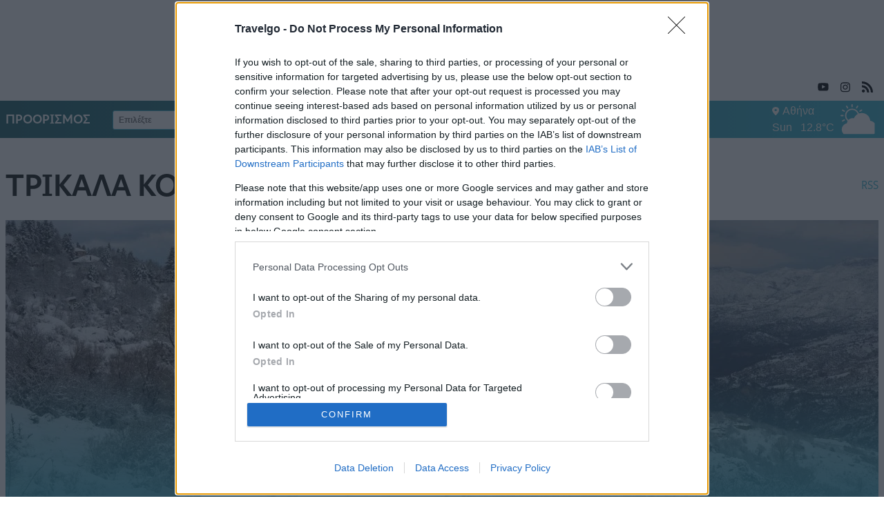

--- FILE ---
content_type: text/html; charset=UTF-8
request_url: https://www.travelgo.gr/destination/korinthia/trikala-korinthias
body_size: 24927
content:
<!DOCTYPE html><html lang="el" dir="ltr" prefix="og: https://ogp.me/ns#"><head><meta charset="utf-8"><title>Τρίκαλα Κορινθίας</title><link rel="preconnect dns-prefetch" href="https://www.google-analytics.com" crossorigin /><meta name="description" content="Τι πρέπει να ξέρετε για ταξίδι και διακοπές σε Τρίκαλα Κορινθίας. Παραλίες, αξιοθέατα, διασκέδαση και προτάσεις για διαμονή και φαγητό." /><meta name="abstract" content="Τι πρέπει να ξέρετε για ταξίδι και διακοπές σε Τρίκαλα Κορινθίας. Παραλίες, αξιοθέατα, διασκέδαση και προτάσεις για διαμονή και φαγητό." /><link rel="canonical" href="https://www.travelgo.gr/destination/korinthia/trikala-korinthias" /><meta property="og:url" content="https://www.travelgo.gr/destination/korinthia/trikala-korinthias" /><meta property="og:description" content="Τι πρέπει να ξέρετε για ταξίδι και διακοπές σε Τρίκαλα Κορινθίας. Παραλίες, αξιοθέατα, διασκέδαση και προτάσεις για διαμονή και φαγητό." /><meta property="og:image" content="https://www.travelgo.gr/sites/default/files/styles/travel_share/public/2022-12/trikala_korinthias_shutterstock%20%282%29_1.jpg?itok=DREhW-7X" /><meta property="og:image:url" content="https://www.travelgo.gr/sites/default/files/styles/travel_share/public/2022-12/trikala_korinthias_shutterstock%20%282%29_1.jpg?itok=DREhW-7X" /><meta property="og:image:secure_url" content="https://www.travelgo.gr/sites/default/files/styles/travel_share/public/2022-12/trikala_korinthias_shutterstock%20%282%29_1.jpg?itok=DREhW-7X" /><meta name="twitter:card" content="summary_large_image" /><meta name="twitter:image" content="https://www.travelgo.gr/sites/default/files/styles/travel_share/public/2022-12/trikala_korinthias_shutterstock%20%282%29_1.jpg?itok=DREhW-7X" /><meta name="Generator" content="Drupal 10 (https://www.drupal.org)" /><meta name="MobileOptimized" content="width" /><meta name="HandheldFriendly" content="true" /><meta name="viewport" content="width=device-width, initial-scale=1.0" /><script type="application/ld+json">{"@context": "https://schema.org","@graph": [{"@type": "CollectionPage","@id": "https://www.travelgo.gr/destination/korinthia/trikala-korinthias","description": "Τι πρέπει να ξέρετε για ταξίδι και διακοπές σε Τρίκαλα Κορινθίας. Παραλίες, αξιοθέατα, διασκέδαση και προτάσεις για διαμονή και φαγητό.","name": "Τρίκαλα Κορινθίας","mainEntity": {"@type": "ItemList","numberOfItems": "20","itemListElement": [{"@type": "ListItem","position": 1,"url": "https://www.travelgo.gr/best-of/500042/4-giortines-apodraseis-expres-apo-tin-athina"},{"@type": "ListItem","position": 2,"url": "https://www.travelgo.gr/best-of/501144/4-grafika-horia-konta-stin-athina-gia-ekdromes-pasha"},{"@type": "ListItem","position": 3,"url": "https://www.travelgo.gr/best-of/501014/6-apodraseis-expres-gia-tin-kathara-deytera"},{"@type": "ListItem","position": 4,"url": "https://www.travelgo.gr/best-of/501445/10-yperohoi-proorismoi-gia-hristoygenniatikes-diakopes-stin-ellada"},{"@type": "ListItem","position": 5,"url": "https://www.travelgo.gr/food/500905/trikala-korinthias-7-epiloges-gia-kalo-fagito"},{"@type": "ListItem","position": 6,"url": "https://www.travelgo.gr/food/500811/taberna-orizontes-paradosiakes-geyseis-me-yperohi-thea-sta-trikala-korinthias"},{"@type": "ListItem","position": 7,"url": "https://www.travelgo.gr/best-of/500854/oi-kalyteroi-heimerinoi-proorismoi-stin-ellada"},{"@type": "ListItem","position": 8,"url": "https://www.travelgo.gr/best-of/500832/tria-panemorfa-ellinika-horia-gia-tis-protes-heimerines-apodraseis"},{"@type": "ListItem","position": 9,"url": "https://www.travelgo.gr/best-of/500650/peloponnisos-5-fthinoporinoi-proorismoi-gia-ton-deytero-gyro-diakopon"},{"@type": "ListItem","position": 10,"url": "https://www.travelgo.gr/best-of/500160/kathara-deytera-8-yperohoi-proorismoi-gia-triimero"},{"@type": "ListItem","position": 11,"url": "https://www.travelgo.gr/trikala-korinthias/500022/trikala-korinthias-alpiki-omorfia-kai-zesti-filoxenia"},{"@type": "ListItem","position": 12,"url": "https://www.travelgo.gr/tips-markos/434663/tips-markos-taxidi-toy-dimitri-markoy-sta-trikala-korinthias-synehizetai"},{"@type": "ListItem","position": 13,"url": "https://www.travelgo.gr/tips-markos/434549/tips-markos-i-exereynisi-sta-trikala-korinthias-synehizetai"},{"@type": "ListItem","position": 14,"url": "https://www.travelgo.gr/tips-markos/434270/tips-markos-idoy-o-idanikos-proorismos-gia-hristoygenna-dipla-stin-athina"},{"@type": "ListItem","position": 15,"url": "https://www.travelgo.gr/food/431699/emporiko-biopoleio-enas-biologikos-paradeisos-sta-trikala-korinthias"},{"@type": "ListItem","position": 16,"url": "https://www.travelgo.gr/tips-markos/433828/eftase-kai-trito-epeisodio-toy-tips-markos-i-exereynisi-ton-trikalon-korinthias"},{"@type": "ListItem","position": 17,"url": "https://www.travelgo.gr/trikala-korinthias/432448/diagonismos-kerdiste-ena-triimero-sto-petrohtisto-arhontiko-fiamegkoy-sta"},{"@type": "ListItem","position": 18,"url": "https://www.travelgo.gr/destination/402700/limni-doxa-mia-monoimeri-apodrasi-sti-mikri-elbetia-tis-korinthias"},{"@type": "ListItem","position": 19,"url": "https://www.travelgo.gr/best-of/401023/4-hionodromika-kentra-konta-stin-athina-gia-exormisi-sta-hionia"},{"@type": "ListItem","position": 20,"url": "https://www.travelgo.gr/destination/399326/oreinos-paradeisos-i-epiblitiki-zireia-kai-i-pagomeni-limni-dasioy"}]},"publisher": {"@type": "Organization","@id": "https://www.travelgo.gr/#publisher","name": "travelgo.gr","url": "https://www.travelgo.gr/","logo": {"@type": "ImageObject","url": "https://www.travelgo.gr/sites/default/files/seo/travel_seo_logo.png","width": "600","height": "60"}},"inLanguage": "el"}]
}</script><script>(function(w,d,s,l,i){w[l]=w[l]||[];w[l].push({'gtm.start':
new Date().getTime(),event:'gtm.js'});var f=d.getElementsByTagName(s)[0],
j=d.createElement(s),dl=l!='dataLayer'?'&l='+l:'';j.async=true;j.src=
'https://www.googletagmanager.com/gtm.js?id='+i+dl;f.parentNode.insertBefore(j,f);
})(window,document,'script','dataLayer','GTM-WM772KD');</script>
<script async src="https://www.googletagmanager.com/gtag/js?id=UA-250310335-1"></script><script>
window.dataLayer = window.dataLayer || [];
function gtag(){dataLayer.push(arguments);}
gtag('js', new Date());
gtag('config', 'UA-250310335-1');
</script><style>
.dfp_tag.tag__billboard_1{min-height: 250px; text-align:center;}
.qc-cmp2-container .qc-cmp2-persistent-link {
background-color: #000000;
}
</style><script async src="https://www.googletagmanager.com/gtag/js?id=G-26DENJRBNW"></script><script>
window.dataLayer = window.dataLayer || [];
function gtag(){dataLayer.push(arguments);}
gtag('js', new Date());
gtag('config', 'G-26DENJRBNW');
</script><script>
setTimeout(function() {
var script1 = document.createElement('script');
script1.src = 'https://static.adman.gr/adman.js';
script1.async = true;
document.head.appendChild(script1);
var script2 = document.createElement('script');
script2.text = "window.AdmanQueue=window.AdmanQueue||[];AdmanQueue.push(function(){Adman.adunit({id:5017,h:'https://x.grxchange.gr',inline:true})});";
document.head.appendChild(script2);
}, 3000);
</script><script type="text/javascript">
!function(){"use strict";function e(e){var t=!(arguments.length>1&&void 0!==arguments[1])||arguments[1],c=document.createElement("script");c.src=e,t?c.type="module":(c.async=!0,c.type="text/javascript",c.setAttribute("nomodule",""));var n=document.getElementsByTagName("script")[0];n.parentNode.insertBefore(c,n)}!function(t,c){!function(t,c,n){var a,o,r;n.accountId=c,null!==(a=t.marfeel)&&void 0!==a||(t.marfeel={}),null!==(o=(r=t.marfeel).cmd)&&void 0!==o||(r.cmd=[]),t.marfeel.config=n;var i="https://sdk.mrf.io/statics";e("".concat(i,"/marfeel-sdk.js?id=").concat(c),!0),e("".concat(i,"/marfeel-sdk.es5.js?id=").concat(c),!1)}(t,c,arguments.length>2&&void 0!==arguments[2]?arguments[2]:{})}(window,3318,{})}();
</script><script src="https://t.atmng.io/adweb/F9dyP2Qly.prod.js" async></script><script type='text/javascript'>
var googletag = googletag || {};
googletag.cmd = googletag.cmd || [];
// Add a place to store the slot name variable.
googletag.slots = googletag.slots || {};
(function() {
var useSSL = 'https:' == document.location.protocol;
var src = (useSSL ? 'https:' : 'http:') +
'//securepubads.g.doubleclick.net/tag/js/gpt.js';
var gads = document.createElement('script');
gads.async = true;
gads.type = 'text/javascript';
gads.src = src;
var node = document.getElementsByTagName('script')[0];
node.parentNode.insertBefore(gads, node);
})();
</script><script type="text/javascript">
googletag.cmd.push(function() {
// Start by defining breakpoints for this ad.
var mapping = googletag.sizeMapping()
.addSize([1024, 0], [[970, 250], [728, 90]])
.addSize([768, 0], [728, 90])
.addSize([340, 0], [300, 250])
.build();
googletag.slots["billboard"] = googletag.defineSlot("/37961657/Travelgo.gr/billboard", [[970, 250], [728, 90], [300, 250]], "js-dfp-tag-billboard")
.addService(googletag.pubads())
// Apply size mapping when there are breakpoints.
.defineSizeMapping(mapping)
;
});
</script><script type="text/javascript">
googletag.cmd.push(function() {
// Start by defining breakpoints for this ad.
var mapping = googletag.sizeMapping()
.addSize([1024, 0], [])
.addSize([768, 0], [])
.addSize([340, 0], [[320, 50], [320, 100]])
.build();
googletag.slots["mobile_sticky"] = googletag.defineSlot("/37961657/Travelgo.gr/mobile_sticky", [[320, 50], [320, 100]], "js-dfp-tag-mobile_sticky")
.addService(googletag.pubads())
// Apply size mapping when there are breakpoints.
.defineSizeMapping(mapping)
;
});
</script><script type="text/javascript">
googletag.cmd.push(function() {
googletag.pubads().enableAsyncRendering();
googletag.pubads().enableSingleRequest();
googletag.pubads().collapseEmptyDivs();
googletag.pubads().enableLazyLoad();
googletag.pubads().enableLazyLoad({
fetchMarginPercent: 200,
renderMarginPercent: 100,
mobileScaling: 2.0
});
googletag.enableServices();
});
</script><link rel="icon" href="/themes/custom/travel_webpack/dist/images/favicons/favicon.ico" type="image/vnd.microsoft.icon" /><style id="critical-css">.select select{-moz-appearance:none;-webkit-appearance:none;align-items:center;border:1px solid transparent;border-radius:4px;box-shadow:none;display:inline-flex;font-size:1rem;height:2.5em;justify-content:flex-start;line-height:1.5;padding:calc(.5em - 1px) calc(.75em - 1px);position:relative;vertical-align:top}.select select.is-active,.select select.is-focused,.select select:active,.select select:focus{outline:none}.select fieldset[disabled] select,.select select[disabled],fieldset[disabled] .select select{cursor:not-allowed}.select:not(.is-multiple):not(.is-loading):after{border:3px solid transparent;border-radius:2px;border-right:0;border-top:0;content:" ";display:block;height:.625em;margin-top:-.4375em;pointer-events:none;position:absolute;top:50%;transform:rotate(-45deg);transform-origin:center;width:.625em}.select.is-loading:after{animation:spinAround .5s linear infinite;border-radius:9999px;border-color:transparent transparent #dbdbdb #dbdbdb;border-style:solid;border-width:2px;content:"";display:block;height:1em;position:relative;width:1em}blockquote,body,dd,dl,dt,fieldset,figure,h1,h2,h3,h4,h5,h6,hr,html,iframe,legend,li,ol,p,pre,textarea,ul{margin:0;padding:0}h1,h2,h3,h4,h5,h6{font-size:100%;font-weight:400}ul{list-style:none}button,input,select,textarea{margin:0}html{box-sizing:border-box}*,:after,:before{box-sizing:inherit}img,video{height:auto;max-width:100%}iframe{border:0}table{border-collapse:collapse;border-spacing:0}td,th{padding:0}td:not([align]),th:not([align]){text-align:inherit}.is-block{display:block!important}@media screen and (max-width:768px){.is-block-mobile{display:block!important}}@media print,screen and (min-width:769px){.is-block-tablet{display:block!important}}@media screen and (min-width:769px) and (max-width:1023px){.is-block-tablet-only{display:block!important}}@media screen and (max-width:1023px){.is-block-touch{display:block!important}}@media screen and (min-width:1024px){.is-block-desktop{display:block!important}}@media screen and (min-width:1024px) and (max-width:1215px){.is-block-desktop-only{display:block!important}}@media screen and (min-width:1216px){.is-block-widescreen{display:block!important}}@media screen and (min-width:1216px) and (max-width:1407px){.is-block-widescreen-only{display:block!important}}@media screen and (min-width:1408px){.is-block-fullhd{display:block!important}}@media screen and (max-width:768px){.is-flex-mobile{display:flex!important}}@media print,screen and (min-width:769px){.is-flex-tablet{display:flex!important}}@media screen and (min-width:769px) and (max-width:1023px){.is-flex-tablet-only{display:flex!important}}@media screen and (max-width:1023px){.is-flex-touch{display:flex!important}}@media screen and (min-width:1024px){.is-flex-desktop{display:flex!important}}@media screen and (min-width:1024px) and (max-width:1215px){.is-flex-desktop-only{display:flex!important}}@media screen and (min-width:1216px){.is-flex-widescreen{display:flex!important}}@media screen and (min-width:1216px) and (max-width:1407px){.is-flex-widescreen-only{display:flex!important}}@media screen and (min-width:1408px){.is-flex-fullhd{display:flex!important}}.is-inline{display:inline!important}@media screen and (max-width:768px){.is-inline-mobile{display:inline!important}}@media print,screen and (min-width:769px){.is-inline-tablet{display:inline!important}}@media screen and (min-width:769px) and (max-width:1023px){.is-inline-tablet-only{display:inline!important}}@media screen and (max-width:1023px){.is-inline-touch{display:inline!important}}@media screen and (min-width:1024px){.is-inline-desktop{display:inline!important}}@media screen and (min-width:1024px) and (max-width:1215px){.is-inline-desktop-only{display:inline!important}}@media screen and (min-width:1216px){.is-inline-widescreen{display:inline!important}}@media screen and (min-width:1216px) and (max-width:1407px){.is-inline-widescreen-only{display:inline!important}}@media screen and (min-width:1408px){.is-inline-fullhd{display:inline!important}}.is-inline-block{display:inline-block!important}@media screen and (max-width:768px){.is-inline-block-mobile{display:inline-block!important}}@media print,screen and (min-width:769px){.is-inline-block-tablet{display:inline-block!important}}@media screen and (min-width:769px) and (max-width:1023px){.is-inline-block-tablet-only{display:inline-block!important}}@media screen and (max-width:1023px){.is-inline-block-touch{display:inline-block!important}}@media screen and (min-width:1024px){.is-inline-block-desktop{display:inline-block!important}}@media screen and (min-width:1024px) and (max-width:1215px){.is-inline-block-desktop-only{display:inline-block!important}}@media screen and (min-width:1216px){.is-inline-block-widescreen{display:inline-block!important}}@media screen and (min-width:1216px) and (max-width:1407px){.is-inline-block-widescreen-only{display:inline-block!important}}@media screen and (min-width:1408px){.is-inline-block-fullhd{display:inline-block!important}}.is-inline-flex{display:inline-flex!important}@media screen and (max-width:768px){.is-inline-flex-mobile{display:inline-flex!important}}@media print,screen and (min-width:769px){.is-inline-flex-tablet{display:inline-flex!important}}@media screen and (min-width:769px) and (max-width:1023px){.is-inline-flex-tablet-only{display:inline-flex!important}}@media screen and (max-width:1023px){.is-inline-flex-touch{display:inline-flex!important}}@media screen and (min-width:1024px){.is-inline-flex-desktop{display:inline-flex!important}}@media screen and (min-width:1024px) and (max-width:1215px){.is-inline-flex-desktop-only{display:inline-flex!important}}@media screen and (min-width:1216px){.is-inline-flex-widescreen{display:inline-flex!important}}@media screen and (min-width:1216px) and (max-width:1407px){.is-inline-flex-widescreen-only{display:inline-flex!important}}@media screen and (min-width:1408px){.is-inline-flex-fullhd{display:inline-flex!important}}.is-hidden{display:none!important}.is-sr-only{border:none!important;clip:rect(0,0,0,0)!important;height:.01em!important;overflow:hidden!important;padding:0!important;position:absolute!important;white-space:nowrap!important;width:.01em!important}@media screen and (max-width:768px){.is-hidden-mobile{display:none!important}}@media print,screen and (min-width:769px){.is-hidden-tablet{display:none!important}}@media screen and (min-width:769px) and (max-width:1023px){.is-hidden-tablet-only{display:none!important}}@media screen and (max-width:1023px){.is-hidden-touch{display:none!important}}@media screen and (min-width:1024px){.is-hidden-desktop{display:none!important}}@media screen and (min-width:1024px) and (max-width:1215px){.is-hidden-desktop-only{display:none!important}}@media screen and (min-width:1216px){.is-hidden-widescreen{display:none!important}}@media screen and (min-width:1216px) and (max-width:1407px){.is-hidden-widescreen-only{display:none!important}}@media screen and (min-width:1408px){.is-hidden-fullhd{display:none!important}}.is-invisible{visibility:hidden!important}@media screen and (max-width:768px){.is-invisible-mobile{visibility:hidden!important}}@media print,screen and (min-width:769px){.is-invisible-tablet{visibility:hidden!important}}@media screen and (min-width:769px) and (max-width:1023px){.is-invisible-tablet-only{visibility:hidden!important}}@media screen and (max-width:1023px){.is-invisible-touch{visibility:hidden!important}}@media screen and (min-width:1024px){.is-invisible-desktop{visibility:hidden!important}}@media screen and (min-width:1024px) and (max-width:1215px){.is-invisible-desktop-only{visibility:hidden!important}}@media screen and (min-width:1216px){.is-invisible-widescreen{visibility:hidden!important}}@media screen and (min-width:1216px) and (max-width:1407px){.is-invisible-widescreen-only{visibility:hidden!important}}@media screen and (min-width:1408px){.is-invisible-fullhd{visibility:hidden!important}}.dropdown{display:inline-flex;position:relative;vertical-align:top}.dropdown.is-active .dropdown-menu,.dropdown.is-hoverable:hover .dropdown-menu{display:block}.dropdown.is-right .dropdown-menu{left:auto;right:0}.dropdown.is-up .dropdown-menu{bottom:100%;padding-bottom:4px;padding-top:0;top:auto}.dropdown-menu{display:none;left:0;min-width:12rem;padding-top:4px;position:absolute;top:100%;z-index:20}.dropdown-content{background-color:#fff;border-radius:4px;box-shadow:0 .5em 1em -.125em rgba(10,10,10,.1),0 0 0 1px rgba(10,10,10,.02);padding-bottom:.5rem;padding-top:.5rem}.dropdown-item{color:#4a4a4a;display:block;font-size:.875rem;line-height:1.5;padding:.375rem 1rem;position:relative}a.dropdown-item,button.dropdown-item{padding-right:3rem;text-align:inherit;white-space:nowrap;width:100%}a.dropdown-item:hover,button.dropdown-item:hover{background-color:#f5f5f5;color:#0a0a0a}a.dropdown-item.is-active,button.dropdown-item.is-active{background-color:#485fc7;color:#fff}.dropdown-divider{background-color:#ededed;border:none;display:block;height:1px;margin:.5rem 0}.container{flex-grow:1;margin:0 auto;position:relative;width:auto}.container.is-fluid{max-width:none!important;padding-left:8px;padding-right:8px;width:100%}@media screen and (min-width:1024px){.container{max-width:1008px}}@media screen and (max-width:1199px){.container.is-widescreen:not(.is-max-desktop){max-width:1184px}}@media screen and (max-width:1374px){.container.is-fullhd:not(.is-max-desktop):not(.is-max-widescreen){max-width:1359px}}@media screen and (min-width:1200px){.container:not(.is-max-desktop){max-width:1184px}}@media screen and (min-width:1375px){.container:not(.is-max-desktop):not(.is-max-widescreen){max-width:1359px}}.column{display:block;flex-basis:0;flex-grow:1;flex-shrink:1;padding:8px}.columns.is-mobile>.column.is-narrow{flex:none;width:unset}.columns.is-mobile>.column.is-full{flex:none;width:100%}.columns.is-mobile>.column.is-three-quarters{flex:none;width:75%}.columns.is-mobile>.column.is-two-thirds{flex:none;width:66.6666%}.columns.is-mobile>.column.is-half{flex:none;width:50%}.columns.is-mobile>.column.is-one-third{flex:none;width:33.3333%}.columns.is-mobile>.column.is-one-quarter{flex:none;width:25%}.columns.is-mobile>.column.is-one-fifth{flex:none;width:20%}.columns.is-mobile>.column.is-two-fifths{flex:none;width:40%}.columns.is-mobile>.column.is-three-fifths{flex:none;width:60%}.columns.is-mobile>.column.is-four-fifths{flex:none;width:80%}.columns.is-mobile>.column.is-offset-three-quarters{margin-left:75%}.columns.is-mobile>.column.is-offset-two-thirds{margin-left:66.6666%}.columns.is-mobile>.column.is-offset-half{margin-left:50%}.columns.is-mobile>.column.is-offset-one-third{margin-left:33.3333%}.columns.is-mobile>.column.is-offset-one-quarter{margin-left:25%}.columns.is-mobile>.column.is-offset-one-fifth{margin-left:20%}.columns.is-mobile>.column.is-offset-two-fifths{margin-left:40%}.columns.is-mobile>.column.is-offset-three-fifths{margin-left:60%}.columns.is-mobile>.column.is-offset-four-fifths{margin-left:80%}.columns.is-mobile>.column.is-0{flex:none;width:0}.columns.is-mobile>.column.is-offset-0{margin-left:0}.columns.is-mobile>.column.is-1{flex:none;width:8.33333%}.columns.is-mobile>.column.is-offset-1{margin-left:8.33333%}.columns.is-mobile>.column.is-2{flex:none;width:16.66667%}.columns.is-mobile>.column.is-offset-2{margin-left:16.66667%}.columns.is-mobile>.column.is-3{flex:none;width:25%}.columns.is-mobile>.column.is-offset-3{margin-left:25%}.columns.is-mobile>.column.is-4{flex:none;width:33.33333%}.columns.is-mobile>.column.is-offset-4{margin-left:33.33333%}.columns.is-mobile>.column.is-5{flex:none;width:41.66667%}.columns.is-mobile>.column.is-offset-5{margin-left:41.66667%}.columns.is-mobile>.column.is-6{flex:none;width:50%}.columns.is-mobile>.column.is-offset-6{margin-left:50%}.columns.is-mobile>.column.is-7{flex:none;width:58.33333%}.columns.is-mobile>.column.is-offset-7{margin-left:58.33333%}.columns.is-mobile>.column.is-8{flex:none;width:66.66667%}.columns.is-mobile>.column.is-offset-8{margin-left:66.66667%}.columns.is-mobile>.column.is-9{flex:none;width:75%}.columns.is-mobile>.column.is-offset-9{margin-left:75%}.columns.is-mobile>.column.is-10{flex:none;width:83.33333%}.columns.is-mobile>.column.is-offset-10{margin-left:83.33333%}.columns.is-mobile>.column.is-11{flex:none;width:91.66667%}.columns.is-mobile>.column.is-offset-11{margin-left:91.66667%}.columns.is-mobile>.column.is-12{flex:none;width:100%}.columns.is-mobile>.column.is-offset-12{margin-left:100%}@media screen and (max-width:768px){.column.is-narrow-mobile{flex:none;width:unset}.column.is-full-mobile{flex:none;width:100%}.column.is-three-quarters-mobile{flex:none;width:75%}.column.is-two-thirds-mobile{flex:none;width:66.6666%}.column.is-half-mobile{flex:none;width:50%}.column.is-one-third-mobile{flex:none;width:33.3333%}.column.is-one-quarter-mobile{flex:none;width:25%}.column.is-one-fifth-mobile{flex:none;width:20%}.column.is-two-fifths-mobile{flex:none;width:40%}.column.is-three-fifths-mobile{flex:none;width:60%}.column.is-four-fifths-mobile{flex:none;width:80%}.column.is-offset-three-quarters-mobile{margin-left:75%}.column.is-offset-two-thirds-mobile{margin-left:66.6666%}.column.is-offset-half-mobile{margin-left:50%}.column.is-offset-one-third-mobile{margin-left:33.3333%}.column.is-offset-one-quarter-mobile{margin-left:25%}.column.is-offset-one-fifth-mobile{margin-left:20%}.column.is-offset-two-fifths-mobile{margin-left:40%}.column.is-offset-three-fifths-mobile{margin-left:60%}.column.is-offset-four-fifths-mobile{margin-left:80%}.column.is-0-mobile{flex:none;width:0}.column.is-offset-0-mobile{margin-left:0}.column.is-1-mobile{flex:none;width:8.33333%}.column.is-offset-1-mobile{margin-left:8.33333%}.column.is-2-mobile{flex:none;width:16.66667%}.column.is-offset-2-mobile{margin-left:16.66667%}.column.is-3-mobile{flex:none;width:25%}.column.is-offset-3-mobile{margin-left:25%}.column.is-4-mobile{flex:none;width:33.33333%}.column.is-offset-4-mobile{margin-left:33.33333%}.column.is-5-mobile{flex:none;width:41.66667%}.column.is-offset-5-mobile{margin-left:41.66667%}.column.is-6-mobile{flex:none;width:50%}.column.is-offset-6-mobile{margin-left:50%}.column.is-7-mobile{flex:none;width:58.33333%}.column.is-offset-7-mobile{margin-left:58.33333%}.column.is-8-mobile{flex:none;width:66.66667%}.column.is-offset-8-mobile{margin-left:66.66667%}.column.is-9-mobile{flex:none;width:75%}.column.is-offset-9-mobile{margin-left:75%}.column.is-10-mobile{flex:none;width:83.33333%}.column.is-offset-10-mobile{margin-left:83.33333%}.column.is-11-mobile{flex:none;width:91.66667%}.column.is-offset-11-mobile{margin-left:91.66667%}.column.is-12-mobile{flex:none;width:100%}.column.is-offset-12-mobile{margin-left:100%}}@media print,screen and (min-width:769px){.column.is-narrow,.column.is-narrow-tablet{flex:none;width:unset}.column.is-full,.column.is-full-tablet{flex:none;width:100%}.column.is-three-quarters,.column.is-three-quarters-tablet{flex:none;width:75%}.column.is-two-thirds,.column.is-two-thirds-tablet{flex:none;width:66.6666%}.column.is-half,.column.is-half-tablet{flex:none;width:50%}.column.is-one-third,.column.is-one-third-tablet{flex:none;width:33.3333%}.column.is-one-quarter,.column.is-one-quarter-tablet{flex:none;width:25%}.column.is-one-fifth,.column.is-one-fifth-tablet{flex:none;width:20%}.column.is-two-fifths,.column.is-two-fifths-tablet{flex:none;width:40%}.column.is-three-fifths,.column.is-three-fifths-tablet{flex:none;width:60%}.column.is-four-fifths,.column.is-four-fifths-tablet{flex:none;width:80%}.column.is-offset-three-quarters,.column.is-offset-three-quarters-tablet{margin-left:75%}.column.is-offset-two-thirds,.column.is-offset-two-thirds-tablet{margin-left:66.6666%}.column.is-offset-half,.column.is-offset-half-tablet{margin-left:50%}.column.is-offset-one-third,.column.is-offset-one-third-tablet{margin-left:33.3333%}.column.is-offset-one-quarter,.column.is-offset-one-quarter-tablet{margin-left:25%}.column.is-offset-one-fifth,.column.is-offset-one-fifth-tablet{margin-left:20%}.column.is-offset-two-fifths,.column.is-offset-two-fifths-tablet{margin-left:40%}.column.is-offset-three-fifths,.column.is-offset-three-fifths-tablet{margin-left:60%}.column.is-offset-four-fifths,.column.is-offset-four-fifths-tablet{margin-left:80%}.column.is-0,.column.is-0-tablet{flex:none;width:0}.column.is-offset-0,.column.is-offset-0-tablet{margin-left:0}.column.is-1,.column.is-1-tablet{flex:none;width:8.33333%}.column.is-offset-1,.column.is-offset-1-tablet{margin-left:8.33333%}.column.is-2,.column.is-2-tablet{flex:none;width:16.66667%}.column.is-offset-2,.column.is-offset-2-tablet{margin-left:16.66667%}.column.is-3,.column.is-3-tablet{flex:none;width:25%}.column.is-offset-3,.column.is-offset-3-tablet{margin-left:25%}.column.is-4,.column.is-4-tablet{flex:none;width:33.33333%}.column.is-offset-4,.column.is-offset-4-tablet{margin-left:33.33333%}.column.is-5,.column.is-5-tablet{flex:none;width:41.66667%}.column.is-offset-5,.column.is-offset-5-tablet{margin-left:41.66667%}.column.is-6,.column.is-6-tablet{flex:none;width:50%}.column.is-offset-6,.column.is-offset-6-tablet{margin-left:50%}.column.is-7,.column.is-7-tablet{flex:none;width:58.33333%}.column.is-offset-7,.column.is-offset-7-tablet{margin-left:58.33333%}.column.is-8,.column.is-8-tablet{flex:none;width:66.66667%}.column.is-offset-8,.column.is-offset-8-tablet{margin-left:66.66667%}.column.is-9,.column.is-9-tablet{flex:none;width:75%}.column.is-offset-9,.column.is-offset-9-tablet{margin-left:75%}.column.is-10,.column.is-10-tablet{flex:none;width:83.33333%}.column.is-offset-10,.column.is-offset-10-tablet{margin-left:83.33333%}.column.is-11,.column.is-11-tablet{flex:none;width:91.66667%}.column.is-offset-11,.column.is-offset-11-tablet{margin-left:91.66667%}.column.is-12,.column.is-12-tablet{flex:none;width:100%}.column.is-offset-12,.column.is-offset-12-tablet{margin-left:100%}}@media screen and (max-width:1023px){.column.is-narrow-touch{flex:none;width:unset}.column.is-full-touch{flex:none;width:100%}.column.is-three-quarters-touch{flex:none;width:75%}.column.is-two-thirds-touch{flex:none;width:66.6666%}.column.is-half-touch{flex:none;width:50%}.column.is-one-third-touch{flex:none;width:33.3333%}.column.is-one-quarter-touch{flex:none;width:25%}.column.is-one-fifth-touch{flex:none;width:20%}.column.is-two-fifths-touch{flex:none;width:40%}.column.is-three-fifths-touch{flex:none;width:60%}.column.is-four-fifths-touch{flex:none;width:80%}.column.is-offset-three-quarters-touch{margin-left:75%}.column.is-offset-two-thirds-touch{margin-left:66.6666%}.column.is-offset-half-touch{margin-left:50%}.column.is-offset-one-third-touch{margin-left:33.3333%}.column.is-offset-one-quarter-touch{margin-left:25%}.column.is-offset-one-fifth-touch{margin-left:20%}.column.is-offset-two-fifths-touch{margin-left:40%}.column.is-offset-three-fifths-touch{margin-left:60%}.column.is-offset-four-fifths-touch{margin-left:80%}.column.is-0-touch{flex:none;width:0}.column.is-offset-0-touch{margin-left:0}.column.is-1-touch{flex:none;width:8.33333%}.column.is-offset-1-touch{margin-left:8.33333%}.column.is-2-touch{flex:none;width:16.66667%}.column.is-offset-2-touch{margin-left:16.66667%}.column.is-3-touch{flex:none;width:25%}.column.is-offset-3-touch{margin-left:25%}.column.is-4-touch{flex:none;width:33.33333%}.column.is-offset-4-touch{margin-left:33.33333%}.column.is-5-touch{flex:none;width:41.66667%}.column.is-offset-5-touch{margin-left:41.66667%}.column.is-6-touch{flex:none;width:50%}.column.is-offset-6-touch{margin-left:50%}.column.is-7-touch{flex:none;width:58.33333%}.column.is-offset-7-touch{margin-left:58.33333%}.column.is-8-touch{flex:none;width:66.66667%}.column.is-offset-8-touch{margin-left:66.66667%}.column.is-9-touch{flex:none;width:75%}.column.is-offset-9-touch{margin-left:75%}.column.is-10-touch{flex:none;width:83.33333%}.column.is-offset-10-touch{margin-left:83.33333%}.column.is-11-touch{flex:none;width:91.66667%}.column.is-offset-11-touch{margin-left:91.66667%}.column.is-12-touch{flex:none;width:100%}.column.is-offset-12-touch{margin-left:100%}}@media screen and (min-width:1024px){.column.is-narrow-desktop{flex:none;width:unset}.column.is-full-desktop{flex:none;width:100%}.column.is-three-quarters-desktop{flex:none;width:75%}.column.is-two-thirds-desktop{flex:none;width:66.6666%}.column.is-half-desktop{flex:none;width:50%}.column.is-one-third-desktop{flex:none;width:33.3333%}.column.is-one-quarter-desktop{flex:none;width:25%}.column.is-one-fifth-desktop{flex:none;width:20%}.column.is-two-fifths-desktop{flex:none;width:40%}.column.is-three-fifths-desktop{flex:none;width:60%}.column.is-four-fifths-desktop{flex:none;width:80%}.column.is-offset-three-quarters-desktop{margin-left:75%}.column.is-offset-two-thirds-desktop{margin-left:66.6666%}.column.is-offset-half-desktop{margin-left:50%}.column.is-offset-one-third-desktop{margin-left:33.3333%}.column.is-offset-one-quarter-desktop{margin-left:25%}.column.is-offset-one-fifth-desktop{margin-left:20%}.column.is-offset-two-fifths-desktop{margin-left:40%}.column.is-offset-three-fifths-desktop{margin-left:60%}.column.is-offset-four-fifths-desktop{margin-left:80%}.column.is-0-desktop{flex:none;width:0}.column.is-offset-0-desktop{margin-left:0}.column.is-1-desktop{flex:none;width:8.33333%}.column.is-offset-1-desktop{margin-left:8.33333%}.column.is-2-desktop{flex:none;width:16.66667%}.column.is-offset-2-desktop{margin-left:16.66667%}.column.is-3-desktop{flex:none;width:25%}.column.is-offset-3-desktop{margin-left:25%}.column.is-4-desktop{flex:none;width:33.33333%}.column.is-offset-4-desktop{margin-left:33.33333%}.column.is-5-desktop{flex:none;width:41.66667%}.column.is-offset-5-desktop{margin-left:41.66667%}.column.is-6-desktop{flex:none;width:50%}.column.is-offset-6-desktop{margin-left:50%}.column.is-7-desktop{flex:none;width:58.33333%}.column.is-offset-7-desktop{margin-left:58.33333%}.column.is-8-desktop{flex:none;width:66.66667%}.column.is-offset-8-desktop{margin-left:66.66667%}.column.is-9-desktop{flex:none;width:75%}.column.is-offset-9-desktop{margin-left:75%}.column.is-10-desktop{flex:none;width:83.33333%}.column.is-offset-10-desktop{margin-left:83.33333%}.column.is-11-desktop{flex:none;width:91.66667%}.column.is-offset-11-desktop{margin-left:91.66667%}.column.is-12-desktop{flex:none;width:100%}.column.is-offset-12-desktop{margin-left:100%}}@media screen and (min-width:1200px){.column.is-narrow-widescreen{flex:none;width:unset}.column.is-full-widescreen{flex:none;width:100%}.column.is-three-quarters-widescreen{flex:none;width:75%}.column.is-two-thirds-widescreen{flex:none;width:66.6666%}.column.is-half-widescreen{flex:none;width:50%}.column.is-one-third-widescreen{flex:none;width:33.3333%}.column.is-one-quarter-widescreen{flex:none;width:25%}.column.is-one-fifth-widescreen{flex:none;width:20%}.column.is-two-fifths-widescreen{flex:none;width:40%}.column.is-three-fifths-widescreen{flex:none;width:60%}.column.is-four-fifths-widescreen{flex:none;width:80%}.column.is-offset-three-quarters-widescreen{margin-left:75%}.column.is-offset-two-thirds-widescreen{margin-left:66.6666%}.column.is-offset-half-widescreen{margin-left:50%}.column.is-offset-one-third-widescreen{margin-left:33.3333%}.column.is-offset-one-quarter-widescreen{margin-left:25%}.column.is-offset-one-fifth-widescreen{margin-left:20%}.column.is-offset-two-fifths-widescreen{margin-left:40%}.column.is-offset-three-fifths-widescreen{margin-left:60%}.column.is-offset-four-fifths-widescreen{margin-left:80%}.column.is-0-widescreen{flex:none;width:0}.column.is-offset-0-widescreen{margin-left:0}.column.is-1-widescreen{flex:none;width:8.33333%}.column.is-offset-1-widescreen{margin-left:8.33333%}.column.is-2-widescreen{flex:none;width:16.66667%}.column.is-offset-2-widescreen{margin-left:16.66667%}.column.is-3-widescreen{flex:none;width:25%}.column.is-offset-3-widescreen{margin-left:25%}.column.is-4-widescreen{flex:none;width:33.33333%}.column.is-offset-4-widescreen{margin-left:33.33333%}.column.is-5-widescreen{flex:none;width:41.66667%}.column.is-offset-5-widescreen{margin-left:41.66667%}.column.is-6-widescreen{flex:none;width:50%}.column.is-offset-6-widescreen{margin-left:50%}.column.is-7-widescreen{flex:none;width:58.33333%}.column.is-offset-7-widescreen{margin-left:58.33333%}.column.is-8-widescreen{flex:none;width:66.66667%}.column.is-offset-8-widescreen{margin-left:66.66667%}.column.is-9-widescreen{flex:none;width:75%}.column.is-offset-9-widescreen{margin-left:75%}.column.is-10-widescreen{flex:none;width:83.33333%}.column.is-offset-10-widescreen{margin-left:83.33333%}.column.is-11-widescreen{flex:none;width:91.66667%}.column.is-offset-11-widescreen{margin-left:91.66667%}.column.is-12-widescreen{flex:none;width:100%}.column.is-offset-12-widescreen{margin-left:100%}}@media screen and (min-width:1375px){.column.is-narrow-fullhd{flex:none;width:unset}.column.is-full-fullhd{flex:none;width:100%}.column.is-three-quarters-fullhd{flex:none;width:75%}.column.is-two-thirds-fullhd{flex:none;width:66.6666%}.column.is-half-fullhd{flex:none;width:50%}.column.is-one-third-fullhd{flex:none;width:33.3333%}.column.is-one-quarter-fullhd{flex:none;width:25%}.column.is-one-fifth-fullhd{flex:none;width:20%}.column.is-two-fifths-fullhd{flex:none;width:40%}.column.is-three-fifths-fullhd{flex:none;width:60%}.column.is-four-fifths-fullhd{flex:none;width:80%}.column.is-offset-three-quarters-fullhd{margin-left:75%}.column.is-offset-two-thirds-fullhd{margin-left:66.6666%}.column.is-offset-half-fullhd{margin-left:50%}.column.is-offset-one-third-fullhd{margin-left:33.3333%}.column.is-offset-one-quarter-fullhd{margin-left:25%}.column.is-offset-one-fifth-fullhd{margin-left:20%}.column.is-offset-two-fifths-fullhd{margin-left:40%}.column.is-offset-three-fifths-fullhd{margin-left:60%}.column.is-offset-four-fifths-fullhd{margin-left:80%}.column.is-0-fullhd{flex:none;width:0}.column.is-offset-0-fullhd{margin-left:0}.column.is-1-fullhd{flex:none;width:8.33333%}.column.is-offset-1-fullhd{margin-left:8.33333%}.column.is-2-fullhd{flex:none;width:16.66667%}.column.is-offset-2-fullhd{margin-left:16.66667%}.column.is-3-fullhd{flex:none;width:25%}.column.is-offset-3-fullhd{margin-left:25%}.column.is-4-fullhd{flex:none;width:33.33333%}.column.is-offset-4-fullhd{margin-left:33.33333%}.column.is-5-fullhd{flex:none;width:41.66667%}.column.is-offset-5-fullhd{margin-left:41.66667%}.column.is-6-fullhd{flex:none;width:50%}.column.is-offset-6-fullhd{margin-left:50%}.column.is-7-fullhd{flex:none;width:58.33333%}.column.is-offset-7-fullhd{margin-left:58.33333%}.column.is-8-fullhd{flex:none;width:66.66667%}.column.is-offset-8-fullhd{margin-left:66.66667%}.column.is-9-fullhd{flex:none;width:75%}.column.is-offset-9-fullhd{margin-left:75%}.column.is-10-fullhd{flex:none;width:83.33333%}.column.is-offset-10-fullhd{margin-left:83.33333%}.column.is-11-fullhd{flex:none;width:91.66667%}.column.is-offset-11-fullhd{margin-left:91.66667%}.column.is-12-fullhd{flex:none;width:100%}.column.is-offset-12-fullhd{margin-left:100%}}.columns{margin-left:-8px;margin-right:-8px;margin-top:-8px}.columns:last-child{margin-bottom:-8px}.columns:not(:last-child){margin-bottom:calc(1.5rem - 8px)}.columns.is-centered{justify-content:center}.columns.is-gapless{margin-left:0;margin-right:0;margin-top:0}.columns.is-gapless>.column{margin:0;padding:0!important}.columns.is-gapless:not(:last-child){margin-bottom:1.5rem}.columns.is-gapless:last-child{margin-bottom:0}.columns.is-mobile{display:flex}.columns.is-multiline{flex-wrap:wrap}.columns.is-vcentered{align-items:center}@media print,screen and (min-width:769px){.columns:not(.is-desktop){display:flex}}@media screen and (min-width:1024px){.columns.is-desktop{display:flex}}.columns.is-variable{--columnGap:0.75rem;margin-left:calc(var(--columnGap)*-1);margin-right:calc(var(--columnGap)*-1)}.columns.is-variable>.column{padding-left:var(--columnGap);padding-right:var(--columnGap)}.columns.is-variable.is-0{--columnGap:0rem}@media screen and (max-width:768px){.columns.is-variable.is-0-mobile{--columnGap:0rem}}@media print,screen and (min-width:769px){.columns.is-variable.is-0-tablet{--columnGap:0rem}}@media screen and (min-width:769px) and (max-width:1023px){.columns.is-variable.is-0-tablet-only{--columnGap:0rem}}@media screen and (max-width:1023px){.columns.is-variable.is-0-touch{--columnGap:0rem}}@media screen and (min-width:1024px){.columns.is-variable.is-0-desktop{--columnGap:0rem}}@media screen and (min-width:1024px) and (max-width:1199px){.columns.is-variable.is-0-desktop-only{--columnGap:0rem}}@media screen and (min-width:1200px){.columns.is-variable.is-0-widescreen{--columnGap:0rem}}@media screen and (min-width:1200px) and (max-width:1374px){.columns.is-variable.is-0-widescreen-only{--columnGap:0rem}}@media screen and (min-width:1375px){.columns.is-variable.is-0-fullhd{--columnGap:0rem}}.columns.is-variable.is-1{--columnGap:.25rem}@media screen and (max-width:768px){.columns.is-variable.is-1-mobile{--columnGap:.25rem}}@media print,screen and (min-width:769px){.columns.is-variable.is-1-tablet{--columnGap:.25rem}}@media screen and (min-width:769px) and (max-width:1023px){.columns.is-variable.is-1-tablet-only{--columnGap:.25rem}}@media screen and (max-width:1023px){.columns.is-variable.is-1-touch{--columnGap:.25rem}}@media screen and (min-width:1024px){.columns.is-variable.is-1-desktop{--columnGap:.25rem}}@media screen and (min-width:1024px) and (max-width:1199px){.columns.is-variable.is-1-desktop-only{--columnGap:.25rem}}@media screen and (min-width:1200px){.columns.is-variable.is-1-widescreen{--columnGap:.25rem}}@media screen and (min-width:1200px) and (max-width:1374px){.columns.is-variable.is-1-widescreen-only{--columnGap:.25rem}}@media screen and (min-width:1375px){.columns.is-variable.is-1-fullhd{--columnGap:.25rem}}.columns.is-variable.is-2{--columnGap:.5rem}@media screen and (max-width:768px){.columns.is-variable.is-2-mobile{--columnGap:.5rem}}@media print,screen and (min-width:769px){.columns.is-variable.is-2-tablet{--columnGap:.5rem}}@media screen and (min-width:769px) and (max-width:1023px){.columns.is-variable.is-2-tablet-only{--columnGap:.5rem}}@media screen and (max-width:1023px){.columns.is-variable.is-2-touch{--columnGap:.5rem}}@media screen and (min-width:1024px){.columns.is-variable.is-2-desktop{--columnGap:.5rem}}@media screen and (min-width:1024px) and (max-width:1199px){.columns.is-variable.is-2-desktop-only{--columnGap:.5rem}}@media screen and (min-width:1200px){.columns.is-variable.is-2-widescreen{--columnGap:.5rem}}@media screen and (min-width:1200px) and (max-width:1374px){.columns.is-variable.is-2-widescreen-only{--columnGap:.5rem}}@media screen and (min-width:1375px){.columns.is-variable.is-2-fullhd{--columnGap:.5rem}}.columns.is-variable.is-3{--columnGap:.75rem}@media screen and (max-width:768px){.columns.is-variable.is-3-mobile{--columnGap:.75rem}}@media print,screen and (min-width:769px){.columns.is-variable.is-3-tablet{--columnGap:.75rem}}@media screen and (min-width:769px) and (max-width:1023px){.columns.is-variable.is-3-tablet-only{--columnGap:.75rem}}@media screen and (max-width:1023px){.columns.is-variable.is-3-touch{--columnGap:.75rem}}@media screen and (min-width:1024px){.columns.is-variable.is-3-desktop{--columnGap:.75rem}}@media screen and (min-width:1024px) and (max-width:1199px){.columns.is-variable.is-3-desktop-only{--columnGap:.75rem}}@media screen and (min-width:1200px){.columns.is-variable.is-3-widescreen{--columnGap:.75rem}}@media screen and (min-width:1200px) and (max-width:1374px){.columns.is-variable.is-3-widescreen-only{--columnGap:.75rem}}@media screen and (min-width:1375px){.columns.is-variable.is-3-fullhd{--columnGap:.75rem}}.columns.is-variable.is-4{--columnGap:1rem}@media screen and (max-width:768px){.columns.is-variable.is-4-mobile{--columnGap:1rem}}@media print,screen and (min-width:769px){.columns.is-variable.is-4-tablet{--columnGap:1rem}}@media screen and (min-width:769px) and (max-width:1023px){.columns.is-variable.is-4-tablet-only{--columnGap:1rem}}@media screen and (max-width:1023px){.columns.is-variable.is-4-touch{--columnGap:1rem}}@media screen and (min-width:1024px){.columns.is-variable.is-4-desktop{--columnGap:1rem}}@media screen and (min-width:1024px) and (max-width:1199px){.columns.is-variable.is-4-desktop-only{--columnGap:1rem}}@media screen and (min-width:1200px){.columns.is-variable.is-4-widescreen{--columnGap:1rem}}@media screen and (min-width:1200px) and (max-width:1374px){.columns.is-variable.is-4-widescreen-only{--columnGap:1rem}}@media screen and (min-width:1375px){.columns.is-variable.is-4-fullhd{--columnGap:1rem}}.columns.is-variable.is-5{--columnGap:1.25rem}@media screen and (max-width:768px){.columns.is-variable.is-5-mobile{--columnGap:1.25rem}}@media print,screen and (min-width:769px){.columns.is-variable.is-5-tablet{--columnGap:1.25rem}}@media screen and (min-width:769px) and (max-width:1023px){.columns.is-variable.is-5-tablet-only{--columnGap:1.25rem}}@media screen and (max-width:1023px){.columns.is-variable.is-5-touch{--columnGap:1.25rem}}@media screen and (min-width:1024px){.columns.is-variable.is-5-desktop{--columnGap:1.25rem}}@media screen and (min-width:1024px) and (max-width:1199px){.columns.is-variable.is-5-desktop-only{--columnGap:1.25rem}}@media screen and (min-width:1200px){.columns.is-variable.is-5-widescreen{--columnGap:1.25rem}}@media screen and (min-width:1200px) and (max-width:1374px){.columns.is-variable.is-5-widescreen-only{--columnGap:1.25rem}}@media screen and (min-width:1375px){.columns.is-variable.is-5-fullhd{--columnGap:1.25rem}}.columns.is-variable.is-6{--columnGap:1.5rem}@media screen and (max-width:768px){.columns.is-variable.is-6-mobile{--columnGap:1.5rem}}@media print,screen and (min-width:769px){.columns.is-variable.is-6-tablet{--columnGap:1.5rem}}@media screen and (min-width:769px) and (max-width:1023px){.columns.is-variable.is-6-tablet-only{--columnGap:1.5rem}}@media screen and (max-width:1023px){.columns.is-variable.is-6-touch{--columnGap:1.5rem}}@media screen and (min-width:1024px){.columns.is-variable.is-6-desktop{--columnGap:1.5rem}}@media screen and (min-width:1024px) and (max-width:1199px){.columns.is-variable.is-6-desktop-only{--columnGap:1.5rem}}@media screen and (min-width:1200px){.columns.is-variable.is-6-widescreen{--columnGap:1.5rem}}@media screen and (min-width:1200px) and (max-width:1374px){.columns.is-variable.is-6-widescreen-only{--columnGap:1.5rem}}@media screen and (min-width:1375px){.columns.is-variable.is-6-fullhd{--columnGap:1.5rem}}.columns.is-variable.is-7{--columnGap:1.75rem}@media screen and (max-width:768px){.columns.is-variable.is-7-mobile{--columnGap:1.75rem}}@media print,screen and (min-width:769px){.columns.is-variable.is-7-tablet{--columnGap:1.75rem}}@media screen and (min-width:769px) and (max-width:1023px){.columns.is-variable.is-7-tablet-only{--columnGap:1.75rem}}@media screen and (max-width:1023px){.columns.is-variable.is-7-touch{--columnGap:1.75rem}}@media screen and (min-width:1024px){.columns.is-variable.is-7-desktop{--columnGap:1.75rem}}@media screen and (min-width:1024px) and (max-width:1199px){.columns.is-variable.is-7-desktop-only{--columnGap:1.75rem}}@media screen and (min-width:1200px){.columns.is-variable.is-7-widescreen{--columnGap:1.75rem}}@media screen and (min-width:1200px) and (max-width:1374px){.columns.is-variable.is-7-widescreen-only{--columnGap:1.75rem}}@media screen and (min-width:1375px){.columns.is-variable.is-7-fullhd{--columnGap:1.75rem}}.columns.is-variable.is-8{--columnGap:2rem}@media screen and (max-width:768px){.columns.is-variable.is-8-mobile{--columnGap:2rem}}@media print,screen and (min-width:769px){.columns.is-variable.is-8-tablet{--columnGap:2rem}}@media screen and (min-width:769px) and (max-width:1023px){.columns.is-variable.is-8-tablet-only{--columnGap:2rem}}@media screen and (max-width:1023px){.columns.is-variable.is-8-touch{--columnGap:2rem}}@media screen and (min-width:1024px){.columns.is-variable.is-8-desktop{--columnGap:2rem}}@media screen and (min-width:1024px) and (max-width:1199px){.columns.is-variable.is-8-desktop-only{--columnGap:2rem}}@media screen and (min-width:1200px){.columns.is-variable.is-8-widescreen{--columnGap:2rem}}@media screen and (min-width:1200px) and (max-width:1374px){.columns.is-variable.is-8-widescreen-only{--columnGap:2rem}}@media screen and (min-width:1375px){.columns.is-variable.is-8-fullhd{--columnGap:2rem}}.is-marginless{margin:0!important}.is-paddingless{padding:0!important}.m-0{margin:0!important}.mt-0{margin-top:0!important}.mr-0{margin-right:0!important}.mb-0{margin-bottom:0!important}.ml-0,.mx-0{margin-left:0!important}.mx-0{margin-right:0!important}.my-0{margin-top:0!important;margin-bottom:0!important}.m-1{margin:.25rem!important}.mt-1{margin-top:.25rem!important}.mr-1{margin-right:.25rem!important}.mb-1{margin-bottom:.25rem!important}.ml-1,.mx-1{margin-left:.25rem!important}.mx-1{margin-right:.25rem!important}.my-1{margin-top:.25rem!important;margin-bottom:.25rem!important}.m-2{margin:.5rem!important}.mt-2{margin-top:.5rem!important}.mr-2{margin-right:.5rem!important}.mb-2{margin-bottom:.5rem!important}.ml-2,.mx-2{margin-left:.5rem!important}.mx-2{margin-right:.5rem!important}.my-2{margin-top:.5rem!important;margin-bottom:.5rem!important}.m-3{margin:.75rem!important}.mt-3{margin-top:.75rem!important}.mr-3{margin-right:.75rem!important}.mb-3{margin-bottom:.75rem!important}.ml-3,.mx-3{margin-left:.75rem!important}.mx-3{margin-right:.75rem!important}.my-3{margin-top:.75rem!important;margin-bottom:.75rem!important}.m-4{margin:1rem!important}.mt-4{margin-top:1rem!important}.mr-4{margin-right:1rem!important}.mb-4{margin-bottom:1rem!important}.ml-4,.mx-4{margin-left:1rem!important}.mx-4{margin-right:1rem!important}.my-4{margin-top:1rem!important;margin-bottom:1rem!important}.m-5{margin:1.5rem!important}.mt-5{margin-top:1.5rem!important}.mr-5{margin-right:1.5rem!important}.mb-5{margin-bottom:1.5rem!important}.ml-5,.mx-5{margin-left:1.5rem!important}.mx-5{margin-right:1.5rem!important}.my-5{margin-top:1.5rem!important;margin-bottom:1.5rem!important}.m-6{margin:2.4rem!important}.mt-6{margin-top:2.4rem!important}.mr-6{margin-right:2.4rem!important}.mb-6{margin-bottom:2.4rem!important}.ml-6,.mx-6{margin-left:2.4rem!important}.mx-6{margin-right:2.4rem!important}.my-6{margin-top:2.4rem!important;margin-bottom:2.4rem!important}.p-0{padding:0!important}.pt-0{padding-top:0!important}.pr-0{padding-right:0!important}.pb-0{padding-bottom:0!important}.pl-0,.px-0{padding-left:0!important}.px-0{padding-right:0!important}.py-0{padding-top:0!important;padding-bottom:0!important}.p-1{padding:.25rem!important}.pt-1{padding-top:.25rem!important}.pr-1{padding-right:.25rem!important}.pb-1{padding-bottom:.25rem!important}.pl-1,.px-1{padding-left:.25rem!important}.px-1{padding-right:.25rem!important}.py-1{padding-top:.25rem!important;padding-bottom:.25rem!important}.p-2{padding:.5rem!important}.pt-2{padding-top:.5rem!important}.pr-2{padding-right:.5rem!important}.pb-2{padding-bottom:.5rem!important}.pl-2,.px-2{padding-left:.5rem!important}.px-2{padding-right:.5rem!important}.py-2{padding-top:.5rem!important;padding-bottom:.5rem!important}.p-3{padding:.75rem!important}.pt-3{padding-top:.75rem!important}.pr-3{padding-right:.75rem!important}.pb-3{padding-bottom:.75rem!important}.pl-3,.px-3{padding-left:.75rem!important}.px-3{padding-right:.75rem!important}.py-3{padding-top:.75rem!important;padding-bottom:.75rem!important}.p-4{padding:1rem!important}.pt-4{padding-top:1rem!important}.pr-4{padding-right:1rem!important}.pb-4{padding-bottom:1rem!important}.pl-4,.px-4{padding-left:1rem!important}.px-4{padding-right:1rem!important}.py-4{padding-top:1rem!important;padding-bottom:1rem!important}.p-5{padding:1.5rem!important}.pt-5{padding-top:1.5rem!important}.pr-5{padding-right:1.5rem!important}.pb-5{padding-bottom:1.5rem!important}.pl-5,.px-5{padding-left:1.5rem!important}.px-5{padding-right:1.5rem!important}.py-5{padding-top:1.5rem!important;padding-bottom:1.5rem!important}.p-6{padding:2.4rem!important}.pt-6{padding-top:2.4rem!important}.pr-6{padding-right:2.4rem!important}.pb-6{padding-bottom:2.4rem!important}.pl-6,.px-6{padding-left:2.4rem!important}.px-6{padding-right:2.4rem!important}.py-6{padding-top:2.4rem!important;padding-bottom:2.4rem!important}.is-size-1{font-size:3rem!important}.is-size-2{font-size:2.5rem!important}.is-size-3{font-size:2rem!important}.is-size-4{font-size:1.5rem!important}.is-size-5{font-size:1.25rem!important}.is-size-6{font-size:1rem!important}.is-size-7{font-size:.75rem!important}@media screen and (max-width:768px){.is-size-1-mobile{font-size:3rem!important}.is-size-2-mobile{font-size:2.5rem!important}.is-size-3-mobile{font-size:2rem!important}.is-size-4-mobile{font-size:1.5rem!important}.is-size-5-mobile{font-size:1.25rem!important}.is-size-6-mobile{font-size:1rem!important}.is-size-7-mobile{font-size:.75rem!important}}@media print,screen and (min-width:769px){.is-size-1-tablet{font-size:3rem!important}.is-size-2-tablet{font-size:2.5rem!important}.is-size-3-tablet{font-size:2rem!important}.is-size-4-tablet{font-size:1.5rem!important}.is-size-5-tablet{font-size:1.25rem!important}.is-size-6-tablet{font-size:1rem!important}.is-size-7-tablet{font-size:.75rem!important}}@media screen and (max-width:1023px){.is-size-1-touch{font-size:3rem!important}.is-size-2-touch{font-size:2.5rem!important}.is-size-3-touch{font-size:2rem!important}.is-size-4-touch{font-size:1.5rem!important}.is-size-5-touch{font-size:1.25rem!important}.is-size-6-touch{font-size:1rem!important}.is-size-7-touch{font-size:.75rem!important}}@media screen and (min-width:1024px){.is-size-1-desktop{font-size:3rem!important}.is-size-2-desktop{font-size:2.5rem!important}.is-size-3-desktop{font-size:2rem!important}.is-size-4-desktop{font-size:1.5rem!important}.is-size-5-desktop{font-size:1.25rem!important}.is-size-6-desktop{font-size:1rem!important}.is-size-7-desktop{font-size:.75rem!important}}@media screen and (min-width:1200px){.is-size-1-widescreen{font-size:3rem!important}.is-size-2-widescreen{font-size:2.5rem!important}.is-size-3-widescreen{font-size:2rem!important}.is-size-4-widescreen{font-size:1.5rem!important}.is-size-5-widescreen{font-size:1.25rem!important}.is-size-6-widescreen{font-size:1rem!important}.is-size-7-widescreen{font-size:.75rem!important}}@media screen and (min-width:1375px){.is-size-1-fullhd{font-size:3rem!important}.is-size-2-fullhd{font-size:2.5rem!important}.is-size-3-fullhd{font-size:2rem!important}.is-size-4-fullhd{font-size:1.5rem!important}.is-size-5-fullhd{font-size:1.25rem!important}.is-size-6-fullhd{font-size:1rem!important}.is-size-7-fullhd{font-size:.75rem!important}}.has-text-justified{text-align:justify!important}.has-text-left{text-align:left!important}.has-text-right{text-align:right!important}@media screen and (max-width:768px){.has-text-centered-mobile{text-align:center!important}}@media print,screen and (min-width:769px){.has-text-centered-tablet{text-align:center!important}}@media screen and (min-width:769px) and (max-width:1023px){.has-text-centered-tablet-only{text-align:center!important}}@media screen and (max-width:1023px){.has-text-centered-touch{text-align:center!important}}@media screen and (min-width:1024px){.has-text-centered-desktop{text-align:center!important}}@media screen and (min-width:1024px) and (max-width:1199px){.has-text-centered-desktop-only{text-align:center!important}}@media screen and (min-width:1200px){.has-text-centered-widescreen{text-align:center!important}}@media screen and (min-width:1200px) and (max-width:1374px){.has-text-centered-widescreen-only{text-align:center!important}}@media screen and (min-width:1375px){.has-text-centered-fullhd{text-align:center!important}}@media screen and (max-width:768px){.has-text-justified-mobile{text-align:justify!important}}@media print,screen and (min-width:769px){.has-text-justified-tablet{text-align:justify!important}}@media screen and (min-width:769px) and (max-width:1023px){.has-text-justified-tablet-only{text-align:justify!important}}@media screen and (max-width:1023px){.has-text-justified-touch{text-align:justify!important}}@media screen and (min-width:1024px){.has-text-justified-desktop{text-align:justify!important}}@media screen and (min-width:1024px) and (max-width:1199px){.has-text-justified-desktop-only{text-align:justify!important}}@media screen and (min-width:1200px){.has-text-justified-widescreen{text-align:justify!important}}@media screen and (min-width:1200px) and (max-width:1374px){.has-text-justified-widescreen-only{text-align:justify!important}}@media screen and (min-width:1375px){.has-text-justified-fullhd{text-align:justify!important}}@media screen and (max-width:768px){.has-text-left-mobile{text-align:left!important}}@media print,screen and (min-width:769px){.has-text-left-tablet{text-align:left!important}}@media screen and (min-width:769px) and (max-width:1023px){.has-text-left-tablet-only{text-align:left!important}}@media screen and (max-width:1023px){.has-text-left-touch{text-align:left!important}}@media screen and (min-width:1024px){.has-text-left-desktop{text-align:left!important}}@media screen and (min-width:1024px) and (max-width:1199px){.has-text-left-desktop-only{text-align:left!important}}@media screen and (min-width:1200px){.has-text-left-widescreen{text-align:left!important}}@media screen and (min-width:1200px) and (max-width:1374px){.has-text-left-widescreen-only{text-align:left!important}}@media screen and (min-width:1375px){.has-text-left-fullhd{text-align:left!important}}@media screen and (max-width:768px){.has-text-right-mobile{text-align:right!important}}@media print,screen and (min-width:769px){.has-text-right-tablet{text-align:right!important}}@media screen and (min-width:769px) and (max-width:1023px){.has-text-right-tablet-only{text-align:right!important}}@media screen and (max-width:1023px){.has-text-right-touch{text-align:right!important}}@media screen and (min-width:1024px){.has-text-right-desktop{text-align:right!important}}@media screen and (min-width:1024px) and (max-width:1199px){.has-text-right-desktop-only{text-align:right!important}}@media screen and (min-width:1200px){.has-text-right-widescreen{text-align:right!important}}@media screen and (min-width:1200px) and (max-width:1374px){.has-text-right-widescreen-only{text-align:right!important}}@media screen and (min-width:1375px){.has-text-right-fullhd{text-align:right!important}}.is-capitalized{text-transform:capitalize!important}.is-lowercase{text-transform:lowercase!important}.is-uppercase{text-transform:uppercase!important}.is-italic{font-style:italic!important}.is-underlined{text-decoration:underline!important}.has-text-weight-light{font-weight:300!important}.has-text-weight-normal{font-weight:400!important}.has-text-weight-medium{font-weight:500!important}.has-text-weight-semibold{font-weight:600!important}.has-text-weight-bold{font-weight:700!important}.is-family-primary{font-family:Ping,sans-serif!important}.is-family-sans-serif,.is-family-secondary{font-family:BlinkMacSystemFont,-apple-system,Segoe UI,Roboto,Oxygen,Ubuntu,Cantarell,Fira Sans,Droid Sans,Helvetica Neue,Helvetica,Arial,sans-serif!important}.is-family-code,.is-family-monospace{font-family:monospace!important}.is-flex-direction-row{flex-direction:row!important}.is-flex-direction-row-reverse{flex-direction:row-reverse!important}.is-flex-direction-column{flex-direction:column!important}.is-flex-direction-column-reverse{flex-direction:column-reverse!important}.is-flex-wrap-nowrap{flex-wrap:nowrap!important}.is-flex-wrap-wrap{flex-wrap:wrap!important}.is-flex-wrap-wrap-reverse{flex-wrap:wrap-reverse!important}.is-justify-content-flex-start{justify-content:flex-start!important}.is-justify-content-flex-end{justify-content:flex-end!important}.is-justify-content-center{justify-content:center!important}.is-justify-content-space-between{justify-content:space-between!important}.is-justify-content-space-around{justify-content:space-around!important}.is-justify-content-space-evenly{justify-content:space-evenly!important}.is-justify-content-start{justify-content:start!important}.is-justify-content-end{justify-content:end!important}.is-justify-content-left{justify-content:left!important}.is-justify-content-right{justify-content:right!important}.is-align-content-flex-start{align-content:flex-start!important}.is-align-content-flex-end{align-content:flex-end!important}.is-align-content-center{align-content:center!important}.is-align-content-space-between{align-content:space-between!important}.is-align-content-space-around{align-content:space-around!important}.is-align-content-space-evenly{align-content:space-evenly!important}.is-align-content-stretch{align-content:stretch!important}.is-align-content-start{align-content:start!important}.is-align-content-end{align-content:end!important}.is-align-content-baseline{align-content:baseline!important}.is-align-items-stretch{align-items:stretch!important}.is-align-items-flex-start{align-items:flex-start!important}.is-align-items-flex-end{align-items:flex-end!important}.is-align-items-center{align-items:center!important}.is-align-items-baseline{align-items:baseline!important}.is-align-items-start{align-items:start!important}.is-align-items-end{align-items:end!important}.is-align-items-self-start{align-items:self-start!important}.is-align-items-self-end{align-items:self-end!important}.is-align-self-auto{align-self:auto!important}.is-align-self-flex-start{align-self:flex-start!important}.is-align-self-flex-end{align-self:flex-end!important}.is-align-self-center{align-self:center!important}.is-align-self-baseline{align-self:baseline!important}.is-align-self-stretch{align-self:stretch!important}.is-flex-grow-0{flex-grow:0!important}.is-flex-grow-1{flex-grow:1!important}.is-flex-grow-2{flex-grow:2!important}.is-flex-grow-3{flex-grow:3!important}.is-flex-grow-4{flex-grow:4!important}.is-flex-grow-5{flex-grow:5!important}.is-flex-shrink-0{flex-shrink:0!important}.is-flex-shrink-1{flex-shrink:1!important}.is-flex-shrink-2{flex-shrink:2!important}.is-flex-shrink-3{flex-shrink:3!important}.is-flex-shrink-4{flex-shrink:4!important}.is-flex-shrink-5{flex-shrink:5!important}.section{padding:0 8px}.local_tabs{max-width:1200px;margin:48px auto 24px;width:100%}.local_tabs .primary_tabs{display:-webkit-box;display:-ms-flexbox;display:flex;-ms-flex-wrap:wrap;flex-wrap:wrap}@media screen and (max-width:768px){.local_tabs .primary_tabs{justify-content:center}.local_tabs .primary_tabs li{margin-bottom:8px}}.local_tabs .primary_tabs li{margin-right:8px}.local_tabs .primary_tabs li a{padding:4px 8px;margin-right:8px;font-weight:700;font-size:13px;color:#fff;background-color:#3ab4cd;letter-spacing:.2px}.js-pager__items{display:flex;justify-content:center;align-items:center}.js-pager__items li{margin:1.5em}@media screen and (max-width:768px){.js-pager__items li{margin:.5em}}.js-pager__items li a{display:block;width:156px}@media screen and (max-width:768px){.js-pager__items li a{width:142px}}.label,.visually-hidden{display:none!important}form .form-item{margin-bottom:2rem}form .form-item .description,form .form-item label{font-size:1rem;color:#3ab4cd;display:block}form .form-item .form-email,form .form-item .form-text,form .form-item .form-textarea{background:transparent;border:1px solid #3ab4cd;padding:10px .5rem;font-size:1rem;outline:none;margin-bottom:.5rem;width:100%;max-width:500px}form .form-submit{background-color:#1c6068;color:#fffcf6;padding:.75rem 2rem;font-size:1rem;cursor:pointer}.has-text-centered{text-align:center!important}@font-face{font-family:Ping;src:local("Ping"),url(/themes/custom/travel_webpack/dist/fonts/ping-bold.woff2) format("woff2");font-display:swap;font-style:normal;font-weight:700}@font-face{font-family:Ping;src:local("Ping"),url(/themes/custom/travel_webpack/dist/fonts/ping-regular.woff2) format("woff2");font-display:swap;font-style:normal;font-weight:400}body{font-size:16px!important;font-family:Ping,sans-serif;color:#101412;line-height:1.75rem}p{margin-bottom:1rem}.h1,.h2,.h3,.h4,.h5,.h6,h1,h2,h3,h4,h5,h6{margin:0 0 1.38rem;font-weight:700;line-height:1.3}.h1--underline,.h2--underline,.h3--underline,.h4--underline,.h5--underline,.h6--underline,h1--underline,h2--underline,h3--underline,h4--underline,h5--underline,h6--underline{padding-bottom:1.38rem;position:relative;line-height:1}.h1--underline:after,.h2--underline:after,.h3--underline:after,.h4--underline:after,.h5--underline:after,.h6--underline:after,h1--underline:after,h2--underline:after,h3--underline:after,h4--underline:after,h5--underline:after,h6--underline:after{content:"";position:absolute;bottom:0;left:0;width:50%;height:1px;background-color:currentColor}@media screen and (max-width:768px){.h1--underline:after,.h2--underline:after,.h3--underline:after,.h4--underline:after,.h5--underline:after,.h6--underline:after,h1--underline:after,h2--underline:after,h3--underline:after,h4--underline:after,h5--underline:after,h6--underline:after{width:100%}}.h1--underline a:not(:hover),.h2--underline a:not(:hover),.h3--underline a:not(:hover),.h4--underline a:not(:hover),.h5--underline a:not(:hover),.h6--underline a:not(:hover),h1--underline a:not(:hover),h2--underline a:not(:hover),h3--underline a:not(:hover),h4--underline a:not(:hover),h5--underline a:not(:hover),h6--underline a:not(:hover){color:#000}.h1,h1{font-size:clamp(2rem,3.5vw,3rem)}.h2,h2{font-size:clamp(1.75rem,3.5vw,2.75rem)}.h3,h3{font-size:clamp(1.5rem,3.5vw,2.25rem)}.h4,h4{font-size:clamp(1.25rem,3.5vw,1.5rem)}.h5,.h6,h5,h6{font-size:clamp(1rem,3.5vw,1.25rem)}.text_small,small{font-size:.875rem}.bold,strong{font-weight:700}.subtitle{font-size:1.125rem}@media screen and (min-width:1024px){.subtitle{font-size:1.3125rem}}.subtitle--small{font-size:1rem}@media screen and (min-width:1024px){.subtitle--small{font-size:1.125rem}}.limit-ln-2{-webkit-line-clamp:2}.limit-ln-2,.limit-ln-3{overflow:hidden;text-overflow:ellipsis;display:-webkit-box;-webkit-box-orient:vertical}.limit-ln-3{-webkit-line-clamp:3}.limit-ln-4{-webkit-line-clamp:4}.limit-ln-4,.limit-ln-5{overflow:hidden;text-overflow:ellipsis;display:-webkit-box;-webkit-box-orient:vertical}.limit-ln-5{-webkit-line-clamp:5}a{text-decoration:none;transition:all .3s ease-in-out;color:#3ab4cd}a:focus,a:hover{color:rgba(58,180,205,.5)}a.is-black{color:#000}a.is-black:focus,a.is-black:hover{color:#3ab4cd}.navbar-burger{-moz-appearance:none;-webkit-appearance:none;cursor:pointer;display:block;height:3.25rem;position:relative;width:3.25rem;appearance:none;background:none;border:none;font-family:inherit;font-size:1em;margin:0;padding:0;color:#101412;position:absolute;top:0;right:0}.navbar-burger span{background-color:currentColor;display:block;height:1px;left:calc(50% - 8px);position:absolute;transform-origin:center;transition-duration:.3s;transition-property:background-color,opacity,transform;transition-timing-function:ease-out;width:16px}.navbar-burger span:first-child{top:calc(50% - 6px)}.navbar-burger span:nth-child(2){top:calc(50% - 1px)}.navbar-burger span:nth-child(3){top:calc(50% + 4px)}.navbar-burger:hover{background-color:rgba(0,0,0,.05)}.navbar-burger.is-active span:first-child{transform:translateY(5px) rotate(45deg)}.navbar-burger.is-active span:nth-child(2){opacity:0}.navbar-burger.is-active span:nth-child(3){transform:translateY(-5px) rotate(-45deg)}.navbar-menu{display:none}.navbar-item,.navbar-link{color:#4a4a4a;display:block;line-height:1.5;padding:.5rem .75rem;position:relative}.navbar-item .icon:only-child,.navbar-link .icon:only-child{margin-left:-.25rem;margin-right:-.25rem}.navbar-link,a.navbar-item{cursor:pointer}.navbar-link.is-active,.navbar-link:focus,.navbar-link:focus-within,.navbar-link:hover,a.navbar-item.is-active,a.navbar-item:focus,a.navbar-item:focus-within,a.navbar-item:hover{background-color:transparent;color:#3ab4cd}.navbar-item{flex-grow:0;flex-shrink:0;font-weight:700}.navbar-item img{max-height:1.75rem}.navbar-item.has-dropdown{padding:0}.navbar-content{flex-grow:1;flex-shrink:1}.navbar-link:not(.is-arrowless){padding-right:2em;padding-top:0;padding-bottom:0}.navbar-link:not(.is-arrowless):after{border:3px solid;border-radius:2px;border-right:0;border-top:0;display:block;height:.625em;pointer-events:none;position:absolute;top:50%;transform:rotate(-45deg);transform-origin:center;width:.625em;margin-top:-.375em;right:.6em}@media screen and (min-width:1024px){.navbar-link:not(.is-arrowless):after{content:""}}.navbar-dropdown{font-size:.875rem;padding-bottom:.5rem;padding-top:.5rem}.navbar-dropdown .navbar-item{padding-left:2rem;padding-right:2rem}.navbar-end{margin-left:unset}.navbar-end .navbar-item{padding:.5rem}.navbar-end .navbar-item img{width:1rem;transition:all .3s ease-in-out}.navbar-end .navbar-item:not(:hover) img{filter:brightness(0) invert(0)}@media screen and (max-width:1023px){.navbar-link:after{display:none}.navbar-menu{background-color:#fff;box-shadow:0 8px 16px rgba(10,10,10,.1);padding:.5rem 0}.navbar-menu.is-active{display:block;margin-top:.5rem}.navbar-end{display:flex;justify-content:center}}@media screen and (min-width:1024px){.navbar-end,.navbar-menu,.navbar-start{align-items:stretch;display:flex}.navbar-burger{display:none}.navbar-item,.navbar-link{align-items:center;display:flex}.navbar-item.has-dropdown{align-items:stretch}.navbar-item.is-active .navbar-dropdown,.navbar-item.is-hoverable:focus-within .navbar-dropdown,.navbar-item.is-hoverable:focus .navbar-dropdown,.navbar-item.is-hoverable:hover .navbar-dropdown{display:block}.navbar-item.is-active .navbar-dropdown.is-boxed,.navbar-item.is-hoverable:focus-within .navbar-dropdown.is-boxed,.navbar-item.is-hoverable:focus .navbar-dropdown.is-boxed,.navbar-item.is-hoverable:hover .navbar-dropdown.is-boxed,.navbar.is-spaced .navbar-item.is-active .navbar-dropdown,.navbar.is-spaced .navbar-item.is-hoverable:focus-within .navbar-dropdown,.navbar.is-spaced .navbar-item.is-hoverable:focus .navbar-dropdown,.navbar.is-spaced .navbar-item.is-hoverable:hover .navbar-dropdown{opacity:1;pointer-events:auto;transform:translateY(0)}.navbar-menu{flex-grow:1;flex-shrink:0}.navbar-start{padding-left:125px;margin-left:auto;justify-content:flex-start;margin-right:auto}.navbar-end{justify-content:flex-end}.navbar-dropdown{background-color:#fff;box-shadow:0 8px 8px rgba(10,10,10,.1);display:none;font-size:.875rem;border-radius:0;border:1px solid #3ab4cd;left:0;min-width:100%;position:absolute;top:100%;z-index:20}.navbar-dropdown .navbar-item{padding:.375rem 1rem;white-space:nowrap;font-weight:400}.navbar-dropdown a.navbar-item{padding-right:3rem}.navbar-dropdown a.navbar-item:focus,.navbar-dropdown a.navbar-item:hover{background-color:transparent;color:#3ab4cd}.navbar-dropdown a.navbar-item.is-active{background-color:#f5f5f5;color:#485fc7}.container>.navbar .navbar-menu,.navbar>.container .navbar-menu{margin-right:-.75rem}.navbar-link.is-active,a.navbar-item.is-active{color:#0a0a0a}.navbar-item.has-dropdown.is-active .navbar-link,.navbar-item.has-dropdown:focus .navbar-link,.navbar-item.has-dropdown:hover .navbar-link,.navbar-link.is-active:not(:focus):not(:hover),a.navbar-item.is-active:not(:focus):not(:hover){background-color:transparent}}html{scroll-behavior:smooth;height:100%}body{min-height:100%}img{display:block}.is-flex{display:flex!important}.button{transition:all .3s ease-in-out;border:1px solid;border-radius:0;padding:.5rem 1rem;text-decoration:none;font-weight:700;outline:none;box-shadow:none;text-align:center;white-space:nowrap}@media screen and (min-width:1024px){.button{font-size:1.125rem}}.button:focus{box-shadow:none}.button--primary{background-color:#3ab4cd;border-color:#3ab4cd;color:#fff}.button--primary:focus,.button--primary:hover{background-color:rgba(58,180,205,.16);border-color:rgba(58,180,205,.16);color:#000}.button--primary-light{background-color:rgba(58,180,205,.16);border-color:rgba(58,180,205,0);color:#101412}.button--primary-light:focus,.button--primary-light:hover{background-color:#3ab4cd;border-color:#3ab4cd;color:#fff}.button--bordered-white{background-color:#fff;border-color:#3ab4cd;color:#101412}.button--bordered-white:focus,.button--bordered-white:hover{background-color:#3ab4cd;border-color:#3ab4cd;color:#fff}.buttons{display:flex;justify-content:center;align-items:center;flex-wrap:wrap;margin-top:75px}.buttons .button{margin-top:.5rem;margin-bottom:.5rem}@media screen and (min-width:1024px){.buttons .button{min-width:200px}}.buttons .button:not(:last-child){margin-right:2rem}.buttons.mb-75,.swiper-container+.buttons{margin-bottom:75px}.dfp_tag{text-align:center;position:relative}@media print,screen and (min-width:769px){.dfp_tag{display:block;max-width:970px;width:100%;margin:.75em auto 2.5rem}}@media screen and (max-width:768px){.dfp_tag{margin-bottom:.75em}}.dfp_tag.tag__prestitial{margin-top:0;margin-bottom:0}.inline_dfp{position:relative;border-top:1px solid #ddd;border-bottom:1px solid #ddd;min-height:250px}.inline_dfp:before{content:"Advertisement";font-size:.7rem;position:absolute;color:#ddd;line-height:1.5}@media screen and (max-width:768px){.inline_dfp:before{font-size:.5rem}}@media print,screen and (min-width:769px){.inline_dfp .dfp_tag{margin:1rem auto;width:100%}.inline_dfp .dfp_tag.tag__trv_inline1,.inline_dfp .dfp_tag.tag__trv_inline2,.inline_dfp .dfp_tag.tag__trv_inline3{min-height:250px;background:#f9f9f9}}@media screen and (max-width:768px){.inline_dfp{min-height:600px}.inline_dfp .is-sticky{position:sticky;top:134px}.inline_dfp .dfp_tag{padding:1rem 0}}.bottom-ad{position:fixed;bottom:0;left:0;width:100%;padding:0;transition:all .3s ease-in-out;transform:translateY(120px);display:flex;justify-content:center;background-color:hsla(0,0%,100%,.8);z-index:999999999999}@media print,screen and (min-width:769px){.bottom-ad{display:none}}.bottom-ad #mobile_sticky_ad__button-area{position:absolute;top:0;left:0;transform:translateY(-34px) translateX(4px);display:none}.bottom-ad #mobile_sticky_ad__button-area button{width:30px;height:30px;border:1px solid #3ab4cd;border-radius:4px;cursor:pointer;display:flex;justify-content:center;align-items:center;font-size:22px;color:#3ab4cd;background-color:#f3f3f3;font-weight:400;line-height:21px}.bottom-ad #mobile_sticky_ad__button-area button:hover{background-color:#3ab4cd;color:#fff}.bottom-ad #mobile_sticky_ad__button-area button:after{content:"\2715"}.bottom-ad.is-active{transform:translateY(0);padding:10px 0}.bottom-ad.is-active #mobile_sticky_ad__button-area{display:block}.header{padding-top:1rem;padding-bottom:0;position:sticky;z-index:12;background:#fff;min-height:80px;top:0;transition:all .3s ease-in-out}@media screen and (max-width:1023px){.header{top:0}}@media screen and (min-width:769px) and (max-width:1023px){.header{min-height:107px}}@media screen and (min-width:1024px){.header{padding-top:.5rem;min-height:146px}}.header__back-to-reader{position:absolute}@media screen and (max-width:1023px){.header__back-to-reader{top:0;bottom:0;display:flex;align-items:center;width:52px;height:52px}}@media screen and (max-width:768px){.header__back-to-reader img{height:32px;width:auto}}.header__brand{display:flex;justify-content:center}@media screen and (min-width:1024px){.header__brand{margin-bottom:.5rem}}@media screen and (max-width:1023px){.header__brand{padding-bottom:1rem}}.header__brand img{transition:all .3s ease-in-out;margin-left:auto;margin-right:auto}@media screen and (max-width:768px){.header__brand img{max-width:160px}}@media screen and (min-width:769px) and (max-width:1023px){.header__brand img{max-width:250px}}@media screen and (min-width:1024px){.header.is-sticky{top:0;min-height:96px}.header.is-sticky .header__brand{margin-bottom:0}.header.is-sticky .header__brand img{max-width:160px}}.footer{margin-top:75px;padding-top:1rem;border-top:2px solid #3ab4cd}.footer__first-row{display:flex;align-items:center;justify-content:center;flex-direction:column}@media screen and (min-width:1024px){.footer__first-row{flex-direction:row}}.footer__first-row__logo img{max-width:200px}.footer__nav{display:flex}@media screen and (max-width:1023px){.footer__nav{margin-top:1rem;display:flex;justify-content:center;flex-wrap:wrap}}@media screen and (min-width:1024px){.footer__nav{flex:0 0 auto;margin-left:auto;margin-right:auto}}@media screen and (min-width:1375px){.footer__nav{padding-right:200px}}.footer__nav h4{margin-bottom:0;font-size:16px;width:max-content}@media screen and (min-width:1375px){.footer__nav h4{font-size:18px}}.footer__nav h4:not(:last-child){margin-right:1rem}.footer__nav a{text-decoration:none;font-weight:700;color:#101412;line-height:24px;display:block}.footer__nav a:hover{color:#3ab4cd}.footer__socials{display:flex;justify-content:center;align-items:center}@media screen and (max-width:1023px){.footer__socials{margin-bottom:.5rem}}@media screen and (min-width:1024px){.footer__socials{width:200px}}.footer__socials a{padding:.5rem}.footer__socials a img{width:16px;transition:all .3s ease-in-out}.footer__socials a:not(:hover) img{filter:brightness(0) invert(0)}.footer__socials a:not(:last-child){margin-right:.5rem}.footer__more-links a{line-height:24px}.footer__more-links a:not(:hover){color:#101412}.footer__more-links a:not(:last-child){margin-right:.5rem}.footer__sec-row{border-bottom:2px solid #3ab4cd;display:flex;padding-top:.5rem;padding-bottom:.5rem;flex-direction:column;align-items:center;justify-content:center}@media screen and (min-width:1024px){.footer__sec-row{flex-direction:row;justify-content:space-between;align-items:center}}.footer__copyrights-row{display:flex;justify-content:center;font-size:.75rem;padding-top:.5rem;padding-bottom:.5rem}@media screen and (min-width:1024px){.footer__copyrights-row{justify-content:flex-end}}.article figure,article figure{background:rgba(58,180,205,.3);position:relative}.article figure:after,article figure:after{position:absolute;opacity:1;top:0;left:0;width:100%;height:100%;display:block;content:"";background-image:url(/themes/custom/travel_webpack/dist/images/logo_travel_go.svg);background-position:50%;background-repeat:no-repeat;background-size:250px;pointer-events:none}.article figure img,article figure img{max-width:unset;width:100%}.article figure picture img,article figure picture img{opacity:0}.article figure picture img:not([loading=lazy]),article figure picture img:not([loading=lazy]){opacity:1;position:relative;z-index:1}.article figure.img-loaded picture img,article figure.img-loaded picture img{transition:all .3s ease-in-out;opacity:1}.article figure.img-loaded:after,article figure.img-loaded:after{opacity:0;transition:all .3s ease-in-out}.article__stars,article__stars{margin-bottom:1rem;display:flex}.article__stars img:not(:last-child),article__stars img:not(:last-child){margin-right:.5rem}.article__keys,article__keys{margin-bottom:1rem;display:flex}.article__keys img,article__keys img{width:auto;height:24px}.article__keys img:not(:last-child),article__keys img:not(:last-child){margin-right:.5rem}.article__paroxes img,article__paroxes img{height:17px;width:auto;display:inline-block}.article__paroxes img:not(:last-child),article__paroxes img:not(:last-child){margin-right:.5rem}.article__date,.article__tag,article__date,article__tag{color:#3ab4cd;font-size:12px;font-weight:700;text-decoration:none;display:inline-block}.article__details,article__details{margin-top:.5rem;margin-bottom:1rem;display:flex;justify-content:space-between;flex-wrap:wrap}.article__title,article__title{line-height:1.2}.article__title a,article__title a{text-decoration:none}.article__title a:not(:hover),article__title a:not(:hover){color:#101412}.article__title-before-image,article__title-before-image{line-height:1.2;text-align:center}.article__title-before-image a,article__title-before-image a{text-decoration:none}.article__title-before-image a:not(:hover),article__title-before-image a:not(:hover){color:#3ab4cd}@media screen and (min-width:1024px){.article--promo .article__title,article--promo .article__title{font-size:1.875rem}}.article--promo .article__title a,article--promo .article__title a{text-decoration:none}@media screen and (min-width:1024px){.article--horizontal,article--horizontal{font-size:1.125rem}}@media screen and (min-width:1024px){.article--horizontal .columns,article--horizontal .columns{align-items:center}}.article--horizontal .article__details,article--horizontal .article__details{margin-top:0}@media screen and (min-width:1024px){.article--horizontal .article__title,article--horizontal .article__title{font-size:1.875rem}}.article--four-images .article__details,article--four-images .article__details{margin-top:-1rem}@media screen and (max-width:768px){.article-heading__infos__tag{margin-bottom:1rem;padding-bottom:1rem}}@media print,screen and (min-width:769px){.article-heading__infos__tag{margin-right:1rem;padding-right:1rem}}.select select{background-color:#fff;border-color:#dbdbdb;border-radius:3px;color:inherit}.select select::-moz-placeholder{color:inherit}.select select::-webkit-input-placeholder{color:inherit}.select select:-moz-placeholder{color:inherit}.select select:-ms-input-placeholder{color:inherit}.select select.is-hovered,.select select:hover{border-color:#b5b5b5}.select select.is-active,.select select.is-focused,.select select:active,.select select:focus{border-color:#485fc7;box-shadow:0 0 0 .125em rgba(72,95,199,.25)}.select fieldset[disabled] select,.select select[disabled],fieldset[disabled] .select select{background-color:#f5f5f5;border-color:#f5f5f5;box-shadow:none;color:#7a7a7a}.select fieldset[disabled] select::-moz-placeholder,.select select[disabled]::-moz-placeholder,fieldset[disabled] .select select::-moz-placeholder{color:hsla(0,0%,47.8%,.3)}.select fieldset[disabled] select::-webkit-input-placeholder,.select select[disabled]::-webkit-input-placeholder,fieldset[disabled] .select select::-webkit-input-placeholder{color:hsla(0,0%,47.8%,.3)}.select fieldset[disabled] select:-moz-placeholder,.select select[disabled]:-moz-placeholder,fieldset[disabled] .select select:-moz-placeholder{color:hsla(0,0%,47.8%,.3)}.select fieldset[disabled] select:-ms-input-placeholder,.select select[disabled]:-ms-input-placeholder,fieldset[disabled] .select select:-ms-input-placeholder{color:hsla(0,0%,47.8%,.3)}.select{display:inline-block;max-width:100%;position:relative;vertical-align:top}.select:not(.is-multiple){height:2.5em}.select:not(.is-multiple):not(.is-loading):after{border-color:#485fc7;right:1.125em;z-index:4}.select.is-rounded select{border-radius:9999px;padding-left:1em}.select select{cursor:pointer;display:block;font-size:1em;max-width:100%;outline:none}.select select::-ms-expand{display:none}.select select[disabled]:hover,fieldset[disabled] .select select:hover{border-color:#f5f5f5}.select select:not([multiple]){padding-right:2.5em}.select select[multiple]{height:auto;padding:0}.select select[multiple] option{padding:.5em 1em}.select:not(.is-multiple):not(.is-loading):hover:after{border-color:inherit}.select.is-white:not(:hover):after,.select.is-white select{border-color:#fff}.select.is-white select.is-hovered,.select.is-white select:hover{border-color:#f2f2f2}.select.is-white select.is-active,.select.is-white select.is-focused,.select.is-white select:active,.select.is-white select:focus{box-shadow:0 0 0 .125em hsla(0,0%,100%,.25)}.select.is-black:not(:hover):after,.select.is-black select{border-color:#0a0a0a}.select.is-black select.is-hovered,.select.is-black select:hover{border-color:#000}.select.is-black select.is-active,.select.is-black select.is-focused,.select.is-black select:active,.select.is-black select:focus{box-shadow:0 0 0 .125em rgba(10,10,10,.25)}.select.is-light:not(:hover):after,.select.is-light select{border-color:#f5f5f5}.select.is-light select.is-hovered,.select.is-light select:hover{border-color:#e8e8e8}.select.is-light select.is-active,.select.is-light select.is-focused,.select.is-light select:active,.select.is-light select:focus{box-shadow:0 0 0 .125em hsla(0,0%,96.1%,.25)}.select.is-dark:not(:hover):after,.select.is-dark select{border-color:#363636}.select.is-dark select.is-hovered,.select.is-dark select:hover{border-color:#292929}.select.is-dark select.is-active,.select.is-dark select.is-focused,.select.is-dark select:active,.select.is-dark select:focus{box-shadow:0 0 0 .125em rgba(54,54,54,.25)}.select.is-primary:not(:hover):after,.select.is-primary select{border-color:#00d1b2}.select.is-primary select.is-hovered,.select.is-primary select:hover{border-color:#00b89c}.select.is-primary select.is-active,.select.is-primary select.is-focused,.select.is-primary select:active,.select.is-primary select:focus{box-shadow:0 0 0 .125em rgba(0,209,178,.25)}.select.is-link:not(:hover):after,.select.is-link select{border-color:#485fc7}.select.is-link select.is-hovered,.select.is-link select:hover{border-color:#3a51bb}.select.is-link select.is-active,.select.is-link select.is-focused,.select.is-link select:active,.select.is-link select:focus{box-shadow:0 0 0 .125em rgba(72,95,199,.25)}.select.is-info:not(:hover):after,.select.is-info select{border-color:#3e8ed0}.select.is-info select.is-hovered,.select.is-info select:hover{border-color:#3082c5}.select.is-info select.is-active,.select.is-info select.is-focused,.select.is-info select:active,.select.is-info select:focus{box-shadow:0 0 0 .125em rgba(62,142,208,.25)}.select.is-success:not(:hover):after,.select.is-success select{border-color:#48c78e}.select.is-success select.is-hovered,.select.is-success select:hover{border-color:#3abb81}.select.is-success select.is-active,.select.is-success select.is-focused,.select.is-success select:active,.select.is-success select:focus{box-shadow:0 0 0 .125em rgba(72,199,142,.25)}.select.is-warning:not(:hover):after,.select.is-warning select{border-color:#ffe08a}.select.is-warning select.is-hovered,.select.is-warning select:hover{border-color:#ffd970}.select.is-warning select.is-active,.select.is-warning select.is-focused,.select.is-warning select:active,.select.is-warning select:focus{box-shadow:0 0 0 .125em rgba(255,224,138,.25)}.select.is-danger:not(:hover):after,.select.is-danger select{border-color:#f14668}.select.is-danger select.is-hovered,.select.is-danger select:hover{border-color:#ef2e55}.select.is-danger select.is-active,.select.is-danger select.is-focused,.select.is-danger select:active,.select.is-danger select:focus{box-shadow:0 0 0 .125em rgba(241,70,104,.25)}.select.is-small{border-radius:2px;font-size:12px}.select.is-medium{font-size:1.25rem}.select.is-large{font-size:1.5rem}.select.is-disabled:after{border-color:#7a7a7a!important;opacity:.5}.select.is-fullwidth,.select.is-fullwidth select{width:100%}.select.is-loading:after{margin-top:0;position:absolute;right:.625em;top:.625em;transform:none}.select.is-loading.is-small:after{font-size:12px}.select.is-loading.is-medium:after{font-size:1.25rem}.select.is-loading.is-large:after{font-size:1.5rem}.destination-bar{z-index:10;background:#1c6068;background:linear-gradient(90deg,#1c6068,#3ab4cd);position:sticky;top:146px;margin-bottom:16px;transition:top .3s ease-in-out}@media screen and (min-width:769px) and (max-width:1023px){.destination-bar{top:107px}}@media screen and (max-width:768px){.destination-bar{top:80px}}.destination-bar__box{justify-content:space-between;min-height:53px}.destination-bar__box,.destination-bar__destination-area{display:flex;align-items:center}.destination-bar__destination-area .destination-bar__label{color:#fff;font-size:.75rem;font-weight:700;margin-right:1rem;position:relative}@media (max-width:400px){.destination-bar__destination-area .destination-bar__label{font-size:.65rem;margin-right:.5rem}}@media print,screen and (min-width:769px){.destination-bar__destination-area .destination-bar__label{margin-right:2rem;font-size:1.125rem}}.destination-bar__destination-area .destination-bar__label:before{content:"";position:absolute;width:100%;height:1px;background:currentColor;top:100%;left:0;pointer-events:none;transform-origin:100% 50%;transform:scaleX(0);transition:transform .3s}.destination-bar__destination-area .destination-bar__label:hover:before{transform-origin:0 50%;transform:scaleX(1)}.destination-bar__destination-area__suggestions{margin-right:1rem;position:relative}@media print,screen and (min-width:769px){.destination-bar__destination-area__suggestions{margin-right:2rem}}.destination-bar__destination-area__suggestions ul{position:absolute;top:100%;left:0;background-color:#fff;padding:.5rem;border:1px solid #3ab4cd;width:140px;max-height:300px;overflow:auto;scrollbar-color:#1c6068 rgba(28,96,104,.16);scrollbar-width:thin}.destination-bar__destination-area__suggestions ul:not(.is-active){display:none}.destination-bar__destination-area__suggestions ul li:not(:last-child){margin-bottom:.5rem}.destination-bar__destination-area__suggestions ul li a{text-decoration:none;color:rgba(16,20,18,.75)}.destination-bar__destination-area__suggestions ul li a:hover{color:#3ab4cd}.destination-bar__destination-area__suggestions ul li.no-results{color:rgba(16,20,18,.75)}.destination-bar__destination-area .input{height:28px;padding:4px 8px;max-width:140px;border:1px solid #3ab4cd;font-size:12px;background-color:#fff;border-radius:3px;color:rgba(16,20,18,.85);outline:none;font-weight:700}@media (max-width:400px){.destination-bar__destination-area .input{max-width:100px}}.destination-bar__weather-area{display:none;max-height:54px;overflow-y:hidden}@media print,screen and (min-width:769px){.destination-bar__weather-area{display:block}}.destination-bar__weather-area .location-icon{max-height:13px}.destination-bar__weather-area .weather-icon{max-height:46px}.destination-bar .select{height:28px;max-width:120px}@media (max-width:400px){.destination-bar .select{max-width:95px}}@media screen and (min-width:1024px){.header.is-sticky+.destination-bar{top:96px}}.three-articles-two-cols{margin-bottom:75px;display:flex;flex-wrap:wrap}.three-articles-two-cols .article .article__title{margin-bottom:0}@media screen and (min-width:1024px){.three-articles-two-cols .article .article__title a{overflow:hidden;text-overflow:ellipsis;display:-webkit-box;-webkit-box-orient:vertical;-webkit-line-clamp:3}}.three-articles-two-cols .col-left{max-width:72.5%;width:100%;padding-right:16px}@media screen and (max-width:1023px){.three-articles-two-cols .col-left{max-width:100%;padding-right:0;margin-bottom:2rem}}@media screen and (max-width:539px){.three-articles-two-cols .col-left{margin-bottom:1rem}}@media print,screen and (min-width:769px){.three-articles-two-cols .col-left .article .article__title{min-height:72px}}@media print,screen and (min-width:769px){.three-articles-two-cols .col-left .article .article__title a{-webkit-line-clamp:2}}.three-articles-two-cols .col-right{max-width:27.5%;width:100%;display:flex;flex-direction:column;justify-content:space-between}@media screen and (max-width:1023px){.three-articles-two-cols .col-right{max-width:100%;display:flex;flex-direction:row}}@media screen and (max-width:539px){.three-articles-two-cols .col-right{display:block}}@media print,screen and (min-width:769px){.three-articles-two-cols .col-right .article .article__title{min-height:72px}}@media screen and (min-width:1024px){.three-articles-two-cols .col-right .article .article__title{min-height:72px}}@media screen and (max-width:1023px){.three-articles-two-cols .col-right .article{max-width:calc(50% - 8px)}}@media screen and (max-width:539px){.three-articles-two-cols .col-right .article{max-width:100%;margin-bottom:1rem}}@media screen and (min-width:1024px){.three-articles-two-cols .col-right .article:first-child .article__title{min-height:unset}}@media screen and (min-width:1024px){.three-articles-two-cols--top-stories .col-left{max-width:60%}.three-articles-two-cols--top-stories .col-left .article .article__title a{-webkit-line-clamp:3}}@media screen and (min-width:1024px){.three-articles-two-cols--top-stories .col-right{max-width:40%;display:flex;flex-direction:column;justify-content:space-between}}@media screen and (min-width:1024px){.three-articles-two-cols--top-stories .col-right .article:nth-child(2) .article__title{height:unset}}.weather_wrapper{max-width:300px;width:100%;padding-top:.25rem;padding-bottom:.25rem;margin:0!important;display:flex;align-items:center;justify-content:center}.weather_wrapper *{-webkit-box-sizing:border-box;box-sizing:border-box;line-height:1.25em}.weather_wrapper .date-dayname,.weather_wrapper .location,.weather_wrapper .weather-desc,.weather_wrapper .weather-temp{font-size:1rem;color:#fffcf6;font-family:Commissioner,sans-serif}.weather_wrapper .location{white-space:nowrap;display:inline-block;margin-top:10px}.weather_wrapper .location-icon{display:inline-block;height:.8em;width:auto;margin-right:5px}.weather_wrapper .weather-icon{height:auto;width:auto}.weather_wrapper .bottom-container,.weather_wrapper .top-container{display:flex;align-items:center;justify-content:space-between}.weather_wrapper .top-container{justify-content:flex-start}.weather_wrapper .left-container,.weather_wrapper .right-container{padding-left:.25rem;padding-right:.25rem;width:100%}.weather_wrapper .left-container{max-width:max-content}.weather_wrapper .right-container{width:60px}.share-btns{background-color:#3ab4cd;display:flex}@media screen and (max-width:1023px){.share-btns{padding:.5rem}}@media screen and (min-width:1024px){.hotel-content .share-btns{padding:.5rem}}.share-btns__item{padding:.5rem}@media screen and (min-width:1601px){.share-btns__item:not(:last-child){margin-bottom:.5rem}}.share-btns__item img{filter:brightness(0) invert(1);width:1.5rem;height:auto}.share-btns>a,.share-btns>div{cursor:pointer}.error-page{padding:1rem;height:100%;display:flex;flex-direction:column;align-items:center}.error-page--title h1{font-size:8rem;color:#1c6068;line-height:1}.error-page--description{color:#1c6068;font-size:1.5rem;font-weight:700;margin-bottom:1.5rem}.error-page--return a{color:#1c6068;display:inline-flex;align-items:center}.error-page--return a img{margin-left:.75rem}.masonry-image-articles:last-child{margin-bottom:75px}.masonry-image-articles__grid-container{display:grid;grid-template-columns:repeat(2,1fr);grid-auto-flow:dense;grid-auto-rows:25px;grid-gap:16px;margin-bottom:16px}@media screen and (min-width:1024px){.masonry-image-articles__grid-container{grid-template-columns:repeat(4,1fr)}}.masonry-image-articles__grid-container__grid-item{flex:1;display:flex;align-items:center;justify-content:center;font-size:1.3em;font-weight:700;color:#000;overflow:hidden;position:relative}@media screen and (max-width:1023px){.masonry-image-articles__grid-container__grid-item:nth-child(8n+3){grid-column:2/3}}@media screen and (min-width:1024px){.masonry-image-articles__grid-container__grid-item:nth-child(8n+5){grid-column:2/3}}@media screen and (max-width:1023px){.masonry-image-articles__grid-container__grid-item:nth-child(8n+7){grid-column:2/3}}@media screen and (min-width:1024px){.masonry-image-articles__grid-container__grid-item:nth-child(8n+7){grid-column:4/5}}.masonry-image-articles__grid-container__grid-item--small{grid-row:span 6}@media screen and (min-width:1024px){.masonry-image-articles__grid-container__grid-item--small{grid-row:span 8}}.masonry-image-articles__grid-container__grid-item--small .article figure{position:absolute;top:0;left:calc(50% - 236px);width:472px;height:100%}@media screen and (min-width:1024px){.masonry-image-articles__grid-container__grid-item--small .article figure{left:calc(50% - 162px);width:324px}}.masonry-image-articles__grid-container__grid-item--big{grid-row:span 8}@media screen and (min-width:1024px){.masonry-image-articles__grid-container__grid-item--big{grid-row:span 12}}.masonry-image-articles__grid-container__grid-item--big .article figure{position:absolute;top:0;left:calc(50% - 236px);width:472px;height:100%}@media screen and (min-width:1024px){.masonry-image-articles__grid-container__grid-item--big .article figure{left:calc(50% - 162px);width:324px}}.masonry-image-articles__grid-container__grid-item .article figure:before{content:"";background-color:hsla(0,0%,100%,.4);position:absolute;top:0;left:0;width:100%;height:100%;z-index:5;transition:all .3s ease-in-out}.masonry-image-articles__grid-container__grid-item .article__title{position:absolute;left:0;top:0;width:100%;height:100%;font-size:.75rem;margin-bottom:0;z-index:5}@media screen and (min-width:1024px){.masonry-image-articles__grid-container__grid-item .article__title{font-size:1.25rem}}.masonry-image-articles__grid-container__grid-item .article__title a{position:absolute;left:0;top:0;width:100%;height:100%;padding:8px;display:flex;justify-content:center;align-items:center;color:#fff;text-shadow:0 3px 6px #101412}.masonry-image-articles__grid-container__grid-item .article:hover figure:before{background-color:hsla(0,0%,100%,0)}.article--figure{position:relative}.article--figure figure:before{content:"";background-color:rgba(58,180,205,.65);position:absolute;top:0;left:0;width:100%;height:100%;z-index:5;transition:all .3s ease-in-out}.article--figure .article__title{position:absolute;left:0;top:0;width:100%;height:100%;font-size:.75rem;margin-bottom:0;z-index:5}@media screen and (min-width:1024px){.article--figure .article__title{font-size:1.25rem}}.article--figure .article__title a{position:absolute;left:0;top:0;width:100%;height:100%;padding:8px;display:flex;justify-content:center;align-items:center;color:#fff;text-shadow:0 3px 6px #101412}.article--figure:hover figure:before{background-color:hsla(0,0%,100%,0)}.video-gallery-icon{position:absolute;bottom:1rem;left:1rem;background-color:#000;color:#fff;padding:.5rem;line-height:1;width:30px;z-index:1}.heading-section{display:flex;justify-content:space-between;align-items:center;margin-bottom:1.38rem}.heading-section__title,.heading-section h1,.heading-section h2,.heading-section h3,.heading-section h4,.heading-section h5{margin-bottom:0;text-transform:uppercase}.heading-section__text-link{margin-top:.5rem;margin-bottom:.5rem}.heading-section--hotel-article{flex-direction:column;justify-content:flex-start;align-items:flex-start}.article-aside:not(.article-aside--true){max-width:1200px!important}.article-aside__content{position:relative;min-height:1000px}.article-aside__content:not(:last-child){margin-bottom:16px}.article-aside__content>*{position:sticky;top:54px}.article-aside__columns__left-col{flex:1 1 auto}.article-aside__columns__right-col{position:relative;display:none}.article-aside--true{max-width:unset}.article-aside--true .article-aside__columns__right-col{display:block;flex:0 0 316px;padding-left:16px}@media screen and (max-width:1023px){.article-aside--true .article-aside__columns__right-col{display:none}}.article-heading{margin-bottom:2rem}.article-heading__title{text-align:center;margin-bottom:2rem}.article-heading__infos{display:flex;justify-content:center;align-items:center;flex-direction:column;flex-wrap:wrap}@media print,screen and (min-width:769px){.article-heading__infos{flex-direction:row}}.article-heading__infos__tag{position:relative}.article-heading__infos__tag:after{content:"";width:120px;background-color:#3ab4cd;height:1px;position:absolute;right:calc(50% - 60px);bottom:0}@media print,screen and (min-width:769px){.article-heading__infos__tag:after{height:100%;right:0;width:1px;bottom:unset}}.article-heading__infos__name-date a:not(:hover),.article-heading__infos__name-date time{color:#1c6068}.article-heading__infos__author{flex:100%;text-align:center;color:#1c6068}.article-heading__text-link{margin-top:.5rem;margin-bottom:.5rem}.article-hero img{width:100%}.article-anchors{background-color:#3ab4cd;list-style:disc;padding:16px 8px 16px 32px;margin-bottom:2rem}@media screen and (min-width:1024px){.article-anchors{padding:16px 8px 16px 96px}}.article-anchors li{color:#fff;font-weight:700}@media screen and (min-width:1024px){.article-anchors li{font-size:1.2rem}}.article-anchors li:not(:last-child){margin-bottom:8px}.article-anchors li::marker{content:inherit;color:#fff}.article-anchors li a:not(:hover){color:#fff}.article-anchors li a:hover{color:hsla(0,0%,100%,.6)}.article-cols{display:flex;align-items:stretch;margin-bottom:75px}@media screen and (max-width:1023px){.article-cols{flex-direction:column}}@media screen and (max-width:1023px){.article-cols__left-col{display:flex;margin-bottom:16px}}@media screen and (min-width:1024px){.article-cols__left-col{flex:0 0 120px}}@media screen and (max-width:1023px){.article-cols__left-col .share-btns{padding:.5rem}}@media screen and (min-width:1024px){.article-cols__left-col .share-btns{width:60px;position:sticky;top:calc(150px + 1rem);left:0;flex-direction:column;align-items:center;padding:2rem 0 1rem}}@media screen and (max-width:1023px){.article-cols__left-col .share-btns>a:not(:last-child),.article-cols__left-col .share-btns>div:not(:last-child){margin-right:1rem}}@media screen and (min-width:1024px){.article-cols__left-col .share-btns>a:not(:last-child),.article-cols__left-col .share-btns>div:not(:last-child){margin-bottom:1rem}}@media screen and (min-width:1024px){.article-cols__right-col{font-size:1.125rem;padding-right:120px}}.article-cols__right-col>picture img{margin-bottom:1em}.article-cols__right-col drupal-media,.article-cols__right-col figure{margin-bottom:1rem}.article-cols__right-col drupal-media figcaption,.article-cols__right-col figure figcaption{margin-top:.5rem;font-size:.875rem}.article-cols__right-col ul{list-style:inherit;padding-left:.5rem;margin-bottom:1rem}.article-cols__right-col ul li{padding-left:.5rem}.article-cols__right-col ul li:not(:last-child){margin-bottom:.5rem}.article-cols__right-col ul li::marker{content:"-";font-weight:700;color:#3ab4cd}.article-cols__right-col ul li a{font-weight:700}.article-cols__right-col ul li a:not(:hover){color:#3ab4cd}.article-cols__right-col ul li a:hover{color:rgba(28,96,104,.8)}.article-cols__right-col ol{padding-left:1.2rem;margin-bottom:1rem}.article-cols__right-col ol li{padding-left:0}.article-cols__right-col ol li:not(:last-child){margin-bottom:.5rem}.article-cols__right-col ol li::marker{font-weight:700;color:#3ab4cd;font-size:1rem;font-weight:400}.article-cols__right-col ol li a:not(:hover){color:#000}.article-cols__right-col .article-content__lead{font-size:1.35rem;font-weight:700;margin-bottom:1.5rem}.article-cols__right-col.article-content{word-break:break-word}.article-cols__right-col.article-content p>img{margin-left:auto;margin-right:auto}.article-cols__right-col.article-content figure img{width:100%}.hotel-infos{margin-bottom:75px}.hotel-infos__content{border-top:1px solid #3ab4cd;border-bottom:1px solid #3ab4cd;padding-top:1.5rem;padding-bottom:.5rem;display:flex;justify-content:center;flex-wrap:wrap}.hotel-infos__item{display:flex;align-items:center;justify-content:flex-start;color:#000;font-weight:700;margin-bottom:1rem}.hotel-infos__item:not(:last-child){margin-right:1rem}.hotel-infos__item img{margin-right:.5rem;width:auto;height:1rem}@media screen and (max-width:539px){.hotel-infos__item{width:100%;justify-content:center;margin-right:0}}.hotel-content{margin-bottom:75px;position:relative}.hotel-content__share-area{max-width:1359px}@media screen and (max-width:1599px){.hotel-content__share-area{margin-left:auto;margin-right:auto;padding:8px;display:flex;margin-bottom:1.5rem}}@media screen and (min-width:1601px){.hotel-content__share-area{position:absolute;left:0;top:0;width:60px;height:100%}}@media screen and (min-width:1601px){.hotel-content__share-area .share-btns{position:sticky;top:166px;left:0;flex-direction:column;align-items:center;padding:2rem 0 1rem}}@media screen and (max-width:1599px){.hotel-content__share-area .share-btns>a:not(:last-child),.hotel-content__share-area .share-btns>div:not(:last-child){margin-right:1rem}}@media screen and (min-width:1601px){.hotel-content__share-area .share-btns>a,.hotel-content__share-area .share-btns>div{margin-right:unset}.hotel-content__share-area .share-btns>a:not(:last-child),.hotel-content__share-area .share-btns>div:not(:last-child){margin-bottom:1rem}}@media screen and (min-width:769px) and (max-width:1023px){.hotel-content__text-area{margin-right:2rem}}@media screen and (min-width:1024px){.hotel-content__text-area{margin-right:75px}}.hotel-content iframe{margin-left:auto;margin-right:auto;max-width:100%;display:block}.destination-stripe{display:flex;flex-wrap:nowrap;gap:18px;overflow-x:auto;padding-bottom:.75rem}.destination-stripe::-webkit-scrollbar{height:10px}.destination-stripe::-webkit-scrollbar-track{box-shadow:none;border-radius:10px}.destination-stripe::-webkit-scrollbar-thumb{background:#d2d2d2;border-radius:10px}.destination-stripe::-webkit-scrollbar-thumb:hover{background:hsla(0,0%,82.4%,.8)}.destination-stripe a,.destination-stripe div[role=link]{white-space:nowrap}.destination-stripe a:active,.destination-stripe a:focus,.destination-stripe div[role=link]:active,.destination-stripe div[role=link]:focus{font-weight:700}.destination-stripe div[role=link]{cursor:pointer;transition:all .3s ease-in-out}.destination-stripe div[role=link]:focus,.destination-stripe div[role=link]:hover{color:rgba(58,180,205,.5)}</style><link rel="preload" href="/themes/custom/travel_webpack/dist/css/destination-list-exoteriko-page.css?t99xn3" as="style" /><link rel="stylesheet" media="print" href="/themes/custom/travel_webpack/dist/css/destination-list-exoteriko-page.css?t99xn3" data-onload-media="all" onload="this.onload=null;this.media=this.dataset.onloadMedia" /><noscript><link rel="stylesheet" media="all" href="/themes/custom/travel_webpack/dist/css/destination-list-exoteriko-page.css?t99xn3" /></noscript><link rel="preload" href="/themes/custom/travel_webpack/dist/css/destination-list-page.css?t99xn3" as="style" /><link rel="stylesheet" media="print" href="/themes/custom/travel_webpack/dist/css/destination-list-page.css?t99xn3" data-onload-media="all" onload="this.onload=null;this.media=this.dataset.onloadMedia" /><noscript><link rel="stylesheet" media="all" href="/themes/custom/travel_webpack/dist/css/destination-list-page.css?t99xn3" /></noscript><link rel="apple-touch-icon" sizes="57x57" href="/themes/custom/travel_webpack/dist/images/favicons/apple-icon-57x57.png"><link rel="apple-touch-icon" sizes="60x60" href="/themes/custom/travel_webpack/dist/images/favicons/apple-icon-60x60.png"><link rel="apple-touch-icon" sizes="72x72" href="/themes/custom/travel_webpack/dist/images/favicons/apple-icon-72x72.png"><link rel="apple-touch-icon" sizes="76x76" href="/themes/custom/travel_webpack/dist/images/favicons/apple-icon-76x76.png"><link rel="apple-touch-icon" sizes="114x114" href="/themes/custom/travel_webpack/dist/images/favicons/apple-icon-114x114.png"><link rel="apple-touch-icon" sizes="120x120" href="/themes/custom/travel_webpack/dist/images/favicons/apple-icon-120x120.png"><link rel="apple-touch-icon" sizes="144x144" href="/themes/custom/travel_webpack/dist/images/favicons/apple-icon-144x144.png"><link rel="apple-touch-icon" sizes="152x152" href="/themes/custom/travel_webpack/dist/images/favicons/apple-icon-152x152.png"><link rel="apple-touch-icon" sizes="180x180" href="/themes/custom/travel_webpack/dist/images/favicons/apple-icon-180x180.png"><link rel="icon" type="image/png" sizes="192x192" href="/themes/custom/travel_webpack/dist/images/favicons/android-icon-192x192.png"><link rel="icon" type="image/png" sizes="32x32" href="/themes/custom/travel_webpack/dist/images/favicons/favicon-32x32.png"><link rel="icon" type="image/png" sizes="96x96" href="/themes/custom/travel_webpack/dist/images/favicons/favicon-96x96.png"><link rel="icon" type="image/png" sizes="16x16" href="/themes/custom/travel_webpack/dist/images/favicons/favicon-16x16.png"><link rel="manifest" href="/themes/custom/travel_webpack/dist/images/favicons/manifest.json"><meta name="msapplication-TileColor" content="#ffffff"><meta name="msapplication-TileImage" content="/ms-icon-144x144.png"><meta name="theme-color" content="#ffffff"><link rel="preload" href="/themes/custom/travel_webpack/dist/fonts/ping-bold.woff2" type="font/woff2" as="font" crossorigin><link rel="preload" href="/themes/custom/travel_webpack/dist/fonts/ping-regular.woff2" type="font/woff2" as="font" crossorigin></head><body><noscript><iframe src="https://www.googletagmanager.com/ns.html?id=GTM-WM772KD"
height="0"
width="0"
style="display:none;visibility:hidden">
</iframe></noscript> <script type="text/javascript" async=true>
(function() {
var host = window.location.hostname;
var uspTries = 0;
var uspTriesLimit = 3;
function loadInMobiScript() {
var element = document.createElement('script');
var firstScript = document.getElementsByTagName('script')[0];
var url = 'https://cmp.inmobi.com'
.concat('/choice/', '8U8hwwyS8cLzr', '/', host, '/choice.js?tag_version=V3');
element.async = true;
element.type = 'text/javascript';
element.src = url;
firstScript.parentNode.insertBefore(element, firstScript);
function makeStub() {
var TCF_LOCATOR_NAME = '__tcfapiLocator';
var queue = [];
var win = window;
var cmpFrame;
function addFrame() {
var doc = win.document;
var otherCMP = !!(win.frames[TCF_LOCATOR_NAME]);
if (!otherCMP) {
if (doc.body) {
var iframe = doc.createElement('iframe');
iframe.style.cssText = 'display:none';
iframe.name = TCF_LOCATOR_NAME;
doc.body.appendChild(iframe);
} else {
setTimeout(addFrame, 5);
}
}
return !otherCMP;
}
function tcfAPIHandler() {
var gdprApplies;
var args = arguments;
if (!args.length) {
return queue;
} else if (args[0] === 'setGdprApplies') {
if (
args.length > 3 &&
args[2] === 2 &&
typeof args[3] === 'boolean'
) {
gdprApplies = args[3];
if (typeof args[2] === 'function') {
args[2]('set', true);
}
}
} else if (args[0] === 'ping') {
var retr = {
gdprApplies: gdprApplies,
cmpLoaded: false,
cmpStatus: 'stub'
};
if (typeof args[2] === 'function') {
args[2](retr);
}
} else {
if(args[0] === 'init' && typeof args[3] === 'object') {
args[3] = Object.assign(args[3], { tag_version: 'V3' });
}
queue.push(args);
}
}
function postMessageEventHandler(event) {
var msgIsString = typeof event.data === 'string';
var json = {};
try {
if (msgIsString) {
json = JSON.parse(event.data);
} else {
json = event.data;
}
} catch (ignore) {}
var payload = json.__tcfapiCall;
if (payload) {
window.__tcfapi(
payload.command,
payload.version,
function(retValue, success) {
var returnMsg = {
__tcfapiReturn: {
returnValue: retValue,
success: success,
callId: payload.callId
}
};
if (msgIsString) {
returnMsg = JSON.stringify(returnMsg);
}
if (event && event.source && event.source.postMessage) {
event.source.postMessage(returnMsg, '*');
}
},
payload.parameter
);
}
}
while (win) {
try {
if (win.frames[TCF_LOCATOR_NAME]) {
cmpFrame = win;
break;
}
} catch (ignore) {}
if (win === window.top) {
break;
}
win = win.parent;
}
if (!cmpFrame) {
addFrame();
win.__tcfapi = tcfAPIHandler;
win.addEventListener('message', postMessageEventHandler, false);
}
};
makeStub();
var uspStubFunction = function() {
var arg = arguments;
if (typeof window.__uspapi !== uspStubFunction) {
setTimeout(function() {
if (typeof window.__uspapi !== 'undefined') {
window.__uspapi.apply(window.__uspapi, arg);
}
}, 500);
}
};
var checkIfUspIsReady = function() {
uspTries++;
if (window.__uspapi === uspStubFunction && uspTries < uspTriesLimit) {
console.warn('USP is not accessible');
} else {
clearInterval(uspInterval);
}
};
if (typeof window.__uspapi === 'undefined') {
window.__uspapi = uspStubFunction;
var uspInterval = setInterval(checkIfUspIsReady, 6000);
}
}
loadInMobiScript();
})();
</script><div id="mobile_sticky_ad" class="bottom-ad"><div id="mobile_sticky_ad__button-area"> <button aria-label="Close"></button></div><div id="mobile_sticky_ad__dfp"><div id="js-dfp-tag-mobile_sticky"><script type="text/javascript">
googletag.cmd.push(function() {
googletag.display('js-dfp-tag-mobile_sticky');
googletag.pubads().addEventListener('impressionViewable', function(event) {
var dfpSlot = 'js-dfp-tag-mobile_sticky';
if (dfpSlot === event.slot.getSlotElementId()) {
setTimeout(function() {
googletag.pubads().refresh([event.slot]);
}, 35000);
}
});
});
</script></div></div></div> <header class="header"><div class="container section is-fullhd"> <figure class="header__brand"> <a href="https://www.travelgo.gr/"> <img src="/themes/custom/travel_webpack/logo_travel_go.svg" width="300" height="90" alt="Travelgo"> </a> </figure> <a role="button" class="navbar-burger" aria-label="menu" aria-expanded="false" data-target="travel-navbar"> <span aria-hidden="true"></span> <span aria-hidden="true"></span> <span aria-hidden="true"></span> </a><div id="travel-navbar" class="navbar-menu"><div class="navbar-start"><div class="navbar-item has-dropdown is-hoverable"> <a href="/destination" class="navbar-link" target="_self" rel="follow">Προορισμοί</a><div class="navbar-dropdown"> <a href="/destination/esoteriko" class="navbar-item" target="_self" rel="follow">Εσωτερικό</a> <a href="/destination/eksoteriko" class="navbar-item" target="_self" rel="follow">Εξωτερικό</a></div></div> <a href="/diamoni" class="navbar-item" target="_self" rel="follow">Διαμονή</a> <a href="/food" class="navbar-item" target="_self" rel="follow">Γεύση</a> <a href="/best-of" class="navbar-item" target="_self" rel="follow">Best Of</a> <a href="/travel-tips" class="navbar-item" target="_self" rel="follow">Travel Tips</a> <a href="/travel-news" class="navbar-item" target="" rel="follow">Travel News</a></div><div class="navbar-end"> <a href="https://www.youtube.com/channel/UCJJID2K_shwxS163r70XQmQ/featured" class="navbar-item" data-social="youtube" target="_blank" rel="nofollow"> <img alt="youtube" src="/themes/custom/travel_webpack/dist/images/icons/youtube.svg" width="16" height="16"> </a> <a href="https://www.instagram.com/travelgo.gr/" class="navbar-item" data-social="instagram" target="_blank" rel="nofollow"> <img alt="instagram" src="/themes/custom/travel_webpack/dist/images/icons/instagram.svg" width="16" height="16"> </a> <a href="/rss" class="navbar-item" data-social="rss" target="_blank" rel="follow"> <img alt="rss" src="/themes/custom/travel_webpack/dist/images/icons/rss.svg" width="16" height="16"> </a></div></div></div></header> <section class="destination-bar"><div class="container section is-fullhd"><div class="destination-bar__box"><div class="destination-bar__destination-area"> <a href="/destination" class="destination-bar__label">ΠΡΟΟΡΙΣΜΟΣ</a><div class="destination-bar__destination-area__suggestions"> <input class="input" type="text" placeholder="Επιλέξτε" id="destination-input"><ul id="destination-suggestions"></ul></div></div><div class="destination-bar__weather-area"><div class="weather_wrapper"><div class="left-container"><div class="top-container mb-1"> <img class="location-icon" width="10px" height="13px" src="/themes/custom/travel_webpack/dist/images/weather_icons/location-dot-solid.svg" alt="sun-solid"> <span class="location mt-0">Αθήνα</span></div><div class="bottom-container"> <date class="date-dayname mr-3">Sun</date> <span class="weather-temp">12.8°C</span></div></div><div class="right-container"> <img class="weather-icon" src="/themes/custom/travel_webpack/dist/images/weather_icons/Clouds.svg?v=2.1" alt="Clouds" width="56" height="50"></div></div></div></div></div></section><div data-drupal-messages-fallback class="hidden"></div><div class="dfp_tag tag__billboard"><div id="js-dfp-tag-billboard"><script type="text/javascript">
googletag.cmd.push(function() {
googletag.display('js-dfp-tag-billboard');
googletag.pubads().addEventListener('impressionViewable', function(event) {
var dfpSlot = 'js-dfp-tag-billboard';
if (dfpSlot === event.slot.getSlotElementId()) {
setTimeout(function() {
googletag.pubads().refresh([event.slot]);
}, 35000);
}
});
});
</script></div></div> <main class="container section is-fullhd"><div class="heading-section mt-6"><h1 class="h2">ΤΡΙΚΑΛΑ ΚΟΡΙΝΘΙΑΣ</h1> <a target="_blank" rel="follow" href="/destination/korinthia/trikala-korinthias/rss">RSS</a></div><div class="bg-image-object-fit mb-6"> <picture> <source srcset="/sites/default/files/styles/cover_image_1343_440/public/2022-12/trikala_korinthias_shutterstock%20%282%29_1.webp?itok=Gn2NyztH 1x" media="(min-width: 768px)" type="image/webp" width="1343" height="440" data-srcset="/sites/default/files/styles/cover_image_1343_440/public/2022-12/trikala_korinthias_shutterstock%20%282%29_1.webp?itok=Gn2NyztH 1x" data-src="/sites/default/files/styles/cover_image_1343_440/public/2022-12/trikala_korinthias_shutterstock%20%282%29_1.webp?itok=Gn2NyztH 1x" /> <img loading="eager" width="752" height="346" src="/sites/default/files/styles/cover_image_752_346/public/2022-12/trikala_korinthias_shutterstock%20%282%29_1.jpg?itok=M2YLp9Bt" alt="ΤΡΙΚΑΛΑ ΚΟΡΙΝΘΙΑΣ" data-src="/sites/default/files/styles/cover_image_752_346/public/2022-12/trikala_korinthias_shutterstock%20%282%29_1.jpg?itok=M2YLp9Bt" data-srcset="/sites/default/files/styles/cover_image_752_346/public/2022-12/trikala_korinthias_shutterstock%20%282%29_1.jpg?itok=M2YLp9Bt" /> </picture></div><div class="horizontal-articles-list"></div><div class="horizontal-articles-list"> <article class="article article--horizontal"><div class="columns is-variable is-8-desktop is-multiline"><div class="column is-4-desktop"> <figure> <a href="/best-of/500042/4-giortines-apodraseis-expres-apo-tin-athina" target="_self"> <picture> <source srcset="/sites/default/files/styles/cover_image_468_300/public/2024-12/arachova_shutterstock_1.webp?itok=iy47G3z5 1x" media="(min-width: 768px)" type="image/webp" width="468" height="300" data-srcset="/sites/default/files/styles/cover_image_468_300/public/2024-12/arachova_shutterstock_1.webp?itok=iy47G3z5 1x" data-src="/sites/default/files/styles/cover_image_468_300/public/2024-12/arachova_shutterstock_1.webp?itok=iy47G3z5 1x" /> <source srcset="/sites/default/files/styles/cover_image_751x456/public/2024-12/arachova_shutterstock_1.webp?itok=RMUbBIaT 1x" media="(min-width: 540px)" type="image/webp" width="751" height="456" data-srcset="/sites/default/files/styles/cover_image_751x456/public/2024-12/arachova_shutterstock_1.webp?itok=RMUbBIaT 1x" data-src="/sites/default/files/styles/cover_image_751x456/public/2024-12/arachova_shutterstock_1.webp?itok=RMUbBIaT 1x" /> <source srcset="/sites/default/files/styles/cover_image_688_442/public/2024-12/arachova_shutterstock_1.webp?itok=oUb0_I_E 1x" media="(min-width: 320px)" type="image/webp" width="688" height="442" data-srcset="/sites/default/files/styles/cover_image_688_442/public/2024-12/arachova_shutterstock_1.webp?itok=oUb0_I_E 1x" data-src="/sites/default/files/styles/cover_image_688_442/public/2024-12/arachova_shutterstock_1.webp?itok=oUb0_I_E 1x" /> <img loading="eager" width="688" height="442" src="/sites/default/files/styles/cover_image_688_442/public/2024-12/arachova_shutterstock_1.jpg?itok=oUb0_I_E" alt="4 γιορτινές αποδράσεις εξπρές από την Αθήνα" data-src="/sites/default/files/styles/cover_image_688_442/public/2024-12/arachova_shutterstock_1.jpg?itok=oUb0_I_E" data-srcset="/sites/default/files/styles/cover_image_688_442/public/2024-12/arachova_shutterstock_1.jpg?itok=oUb0_I_E" /> </picture> </a> </figure></div><div class="column is-8-desktop"><div class="article__details"><div class="article__tag"> <a href="/best-of" class="article__tag"> BEST OF </a></div> <time datetime="2025-12-14T15:00:00+0200" class="article__tag">14.12.2025</time></div><h3 class="article__title"> <a href="/best-of/500042/4-giortines-apodraseis-expres-apo-tin-athina" target="_self"> 4 γιορτινές αποδράσεις εξπρές από την Αθήνα </a></h3><p> <a href="/best-of/500042/4-giortines-apodraseis-expres-apo-tin-athina" target="_self"> Οι καλύτερες χριστουγεννιάτικες εκδρομές έως 2 ώρες μακριά από την Αθήνα. Μαγευτικά ορεινά χωριά και ρομαντικές πόλεις για αποδράσεις της τελευταίας στιγμής. </a></p></div></div></article> <article class="article article--horizontal"><div class="columns is-variable is-8-desktop is-multiline"><div class="column is-4-desktop"> <figure> <a href="/best-of/501144/4-grafika-horia-konta-stin-athina-gia-ekdromes-pasha" target="_self"> <picture> <source srcset="/sites/default/files/styles/cover_image_468_300/public/2024-04/stemnitsa_shutterstock%20%282%29_0.webp?itok=YEEcSmhI 1x" media="(min-width: 768px)" type="image/webp" width="468" height="300" data-srcset="/sites/default/files/styles/cover_image_468_300/public/2024-04/stemnitsa_shutterstock%20%282%29_0.webp?itok=YEEcSmhI 1x" data-src="/sites/default/files/styles/cover_image_468_300/public/2024-04/stemnitsa_shutterstock%20%282%29_0.webp?itok=YEEcSmhI 1x" /> <source srcset="/sites/default/files/styles/cover_image_751x456/public/2024-04/stemnitsa_shutterstock%20%282%29_0.webp?itok=aTYXX1Y6 1x" media="(min-width: 540px)" type="image/webp" width="751" height="456" data-srcset="/sites/default/files/styles/cover_image_751x456/public/2024-04/stemnitsa_shutterstock%20%282%29_0.webp?itok=aTYXX1Y6 1x" data-src="/sites/default/files/styles/cover_image_751x456/public/2024-04/stemnitsa_shutterstock%20%282%29_0.webp?itok=aTYXX1Y6 1x" /> <source srcset="/sites/default/files/styles/cover_image_688_442/public/2024-04/stemnitsa_shutterstock%20%282%29_0.webp?itok=E7U1oKH0 1x" media="(min-width: 320px)" type="image/webp" width="688" height="442" data-srcset="/sites/default/files/styles/cover_image_688_442/public/2024-04/stemnitsa_shutterstock%20%282%29_0.webp?itok=E7U1oKH0 1x" data-src="/sites/default/files/styles/cover_image_688_442/public/2024-04/stemnitsa_shutterstock%20%282%29_0.webp?itok=E7U1oKH0 1x" /> <img loading="eager" width="688" height="442" src="/sites/default/files/styles/cover_image_688_442/public/2024-04/stemnitsa_shutterstock%20%282%29_0.jpg?itok=E7U1oKH0" alt="4 γραφικά χωριά κοντά στην Αθήνα για εκδρομές το Πάσχα" data-src="/sites/default/files/styles/cover_image_688_442/public/2024-04/stemnitsa_shutterstock%20%282%29_0.jpg?itok=E7U1oKH0" data-srcset="/sites/default/files/styles/cover_image_688_442/public/2024-04/stemnitsa_shutterstock%20%282%29_0.jpg?itok=E7U1oKH0" /> </picture> </a> </figure></div><div class="column is-8-desktop"><div class="article__details"><div class="article__tag"> <a href="/best-of" class="article__tag"> BEST OF </a></div> <time datetime="2025-04-01T15:00:00+0300" class="article__tag">01.04.2025</time></div><h3 class="article__title"> <a href="/best-of/501144/4-grafika-horia-konta-stin-athina-gia-ekdromes-pasha" target="_self"> 4 γραφικά χωριά κοντά στην Αθήνα για εκδρομές το Πάσχα </a></h3><p> <a href="/best-of/501144/4-grafika-horia-konta-stin-athina-gia-ekdromes-pasha" target="_self"> Συνδυάζοντας φύση, παράδοση και καλό φαγητό, αυτά τα πανέμορφα χωριά κοντά στην Αθήνα είναι ιδανικά για οικογενειακές εκδρομές το Πάσχα. </a></p></div></div></article> <article class="article article--horizontal"><div class="columns is-variable is-8-desktop is-multiline"><div class="column is-4-desktop"> <figure> <a href="/best-of/501014/6-apodraseis-expres-gia-tin-kathara-deytera" target="_self"> <picture> <source srcset="/sites/default/files/styles/cover_image_468_300/public/2024-02/galaxidi_shutterstock_1.webp?itok=zr58e1IO 1x" media="(min-width: 768px)" type="image/webp" width="468" height="300" data-srcset="/sites/default/files/styles/cover_image_468_300/public/2024-02/galaxidi_shutterstock_1.webp?itok=zr58e1IO 1x" data-src="/sites/default/files/styles/cover_image_468_300/public/2024-02/galaxidi_shutterstock_1.webp?itok=zr58e1IO 1x" /> <source srcset="/sites/default/files/styles/cover_image_751x456/public/2024-02/galaxidi_shutterstock_1.webp?itok=RdXAEzm_ 1x" media="(min-width: 540px)" type="image/webp" width="751" height="456" data-srcset="/sites/default/files/styles/cover_image_751x456/public/2024-02/galaxidi_shutterstock_1.webp?itok=RdXAEzm_ 1x" data-src="/sites/default/files/styles/cover_image_751x456/public/2024-02/galaxidi_shutterstock_1.webp?itok=RdXAEzm_ 1x" /> <source srcset="/sites/default/files/styles/cover_image_688_442/public/2024-02/galaxidi_shutterstock_1.webp?itok=ccieg7oW 1x" media="(min-width: 320px)" type="image/webp" width="688" height="442" data-srcset="/sites/default/files/styles/cover_image_688_442/public/2024-02/galaxidi_shutterstock_1.webp?itok=ccieg7oW 1x" data-src="/sites/default/files/styles/cover_image_688_442/public/2024-02/galaxidi_shutterstock_1.webp?itok=ccieg7oW 1x" /> <img loading="eager" width="688" height="442" src="/sites/default/files/styles/cover_image_688_442/public/2024-02/galaxidi_shutterstock_1.jpg?itok=ccieg7oW" alt="6 αποδράσεις εξπρές για την Καθαρά Δευτέρα" data-src="/sites/default/files/styles/cover_image_688_442/public/2024-02/galaxidi_shutterstock_1.jpg?itok=ccieg7oW" data-srcset="/sites/default/files/styles/cover_image_688_442/public/2024-02/galaxidi_shutterstock_1.jpg?itok=ccieg7oW" /> </picture> </a> </figure></div><div class="column is-8-desktop"><div class="article__details"><div class="article__tag"> <a href="/best-of" class="article__tag"> BEST OF </a></div> <time datetime="2025-02-09T18:00:00+0200" class="article__tag">09.02.2025</time></div><h3 class="article__title"> <a href="/best-of/501014/6-apodraseis-expres-gia-tin-kathara-deytera" target="_self"> 6 αποδράσεις εξπρές για την Καθαρά Δευτέρα </a></h3><p> <a href="/best-of/501014/6-apodraseis-expres-gia-tin-kathara-deytera" target="_self"> Φύση, θάλασσα, παράδοση και καλό φαγητό σε έξι προορισμούς κοντά στην Αθήνα, που είναι ιδανικοί για την Καθαρά Δευτέρα. </a></p></div></div></article></div><div class="container section is-fullhd one-or-four-articles"><div class="columns is-align-items-center section-title"><div class="column is-narrow"><h2 class="section-title__title">ΞΕΝΟΔΟΧΕΙΑ</h2></div><div class="column"> <a href="/diamoni/trikala-korinthias" class="button button--primary-light">ΠΕΡΙΣΣΟΤΕΡΑ</a></div></div><div class="columns is-multiline is-justify-content-center"><div class="column is-12-mobile is-6-tablet is-3-desktop"> <article class="article article--promo"> <figure> <a href="/trikala-korinthias/313955/pleiadon-gi-mountain-resort-spa-ena-polyteles-katafygio-sta-trikala" target="_self"> <picture> <source srcset="/sites/default/files/styles/cover_image_438x613/public/imported/articles/2020-01/0001_2.webp?itok=1itQMk0v 1x" media="(min-width: 1024px)" type="image/webp" width="438" height="613" data-srcset="/sites/default/files/styles/cover_image_438x613/public/imported/articles/2020-01/0001_2.webp?itok=1itQMk0v 1x" data-src="/sites/default/files/styles/cover_image_438x613/public/imported/articles/2020-01/0001_2.webp?itok=1itQMk0v 1x" /> <source srcset="/sites/default/files/styles/cover_image_487_682/public/imported/articles/2020-01/0001_2.webp?itok=cjZs2Xah 1x" media="(min-width: 768px)" type="image/webp" width="487" height="682" data-srcset="/sites/default/files/styles/cover_image_487_682/public/imported/articles/2020-01/0001_2.webp?itok=cjZs2Xah 1x" data-src="/sites/default/files/styles/cover_image_487_682/public/imported/articles/2020-01/0001_2.webp?itok=cjZs2Xah 1x" /> <source srcset="/sites/default/files/styles/cover_image_704_752/public/imported/articles/2020-01/0001_2.webp?itok=mq7GzmxL 1x" media="(min-width: 540px)" type="image/webp" width="704" height="752" data-srcset="/sites/default/files/styles/cover_image_704_752/public/imported/articles/2020-01/0001_2.webp?itok=mq7GzmxL 1x" data-src="/sites/default/files/styles/cover_image_704_752/public/imported/articles/2020-01/0001_2.webp?itok=mq7GzmxL 1x" /> <img loading="lazy" width="488" height="562" src="/sites/default/files/styles/cover_image_488_562/public/imported/articles/2020-01/0001_2.jpg?itok=Ebp4MUir" alt="Πλειάδων Γη Mountain Resort &amp; Spa: Ένα πολυτελές καταφύγιο στα Τρίκαλα Κορινθίας" data-src="/sites/default/files/styles/cover_image_488_562/public/imported/articles/2020-01/0001_2.jpg?itok=Ebp4MUir" data-srcset="/sites/default/files/styles/cover_image_488_562/public/imported/articles/2020-01/0001_2.jpg?itok=Ebp4MUir" /> </picture> </a> </figure><div class="article__details"> <a href="/diamoni/trikala-korinthias" class="article__tag"> ΤΡΙΚΑΛΑ ΚΟΡΙΝΘΙΑΣ - ΔΙΑΜΟΝΗ </a></div><h3 class="h4 article__title"> <a href="/trikala-korinthias/313955/pleiadon-gi-mountain-resort-spa-ena-polyteles-katafygio-sta-trikala" target="_self"> Πλειάδων Γη Mountain Resort &amp; Spa: Ένα πολυτελές καταφύγιο στα Τρίκαλα Κορινθίας </a></h3> </article></div><div class="column is-12-mobile is-6-tablet is-3-desktop"> <article class="article article--promo"> <figure> <a href="/diamoni/trikala-korinthias/katafygio-ermis" target="_self"> <picture> <source srcset="/sites/default/files/styles/cover_image_438x613/public/imported/articles/2022-10/katafygio_ermis%2520%252835%2529_0.webp?itok=oZtxg5aN 1x" media="(min-width: 1024px)" type="image/webp" width="438" height="613" data-srcset="/sites/default/files/styles/cover_image_438x613/public/imported/articles/2022-10/katafygio_ermis%2520%252835%2529_0.webp?itok=oZtxg5aN 1x" data-src="/sites/default/files/styles/cover_image_438x613/public/imported/articles/2022-10/katafygio_ermis%2520%252835%2529_0.webp?itok=oZtxg5aN 1x" /> <source srcset="/sites/default/files/styles/cover_image_487_682/public/imported/articles/2022-10/katafygio_ermis%2520%252835%2529_0.webp?itok=xl7Pzfsd 1x" media="(min-width: 768px)" type="image/webp" width="487" height="682" data-srcset="/sites/default/files/styles/cover_image_487_682/public/imported/articles/2022-10/katafygio_ermis%2520%252835%2529_0.webp?itok=xl7Pzfsd 1x" data-src="/sites/default/files/styles/cover_image_487_682/public/imported/articles/2022-10/katafygio_ermis%2520%252835%2529_0.webp?itok=xl7Pzfsd 1x" /> <source srcset="/sites/default/files/styles/cover_image_704_752/public/imported/articles/2022-10/katafygio_ermis%2520%252835%2529_0.webp?itok=Rshd3hEs 1x" media="(min-width: 540px)" type="image/webp" width="704" height="752" data-srcset="/sites/default/files/styles/cover_image_704_752/public/imported/articles/2022-10/katafygio_ermis%2520%252835%2529_0.webp?itok=Rshd3hEs 1x" data-src="/sites/default/files/styles/cover_image_704_752/public/imported/articles/2022-10/katafygio_ermis%2520%252835%2529_0.webp?itok=Rshd3hEs 1x" /> <img loading="lazy" width="488" height="562" src="/sites/default/files/styles/cover_image_488_562/public/imported/articles/2022-10/katafygio_ermis%2520%252835%2529_0.jpg?itok=NEgm3UZs" alt="Καταφύγιο Ερμής" data-src="/sites/default/files/styles/cover_image_488_562/public/imported/articles/2022-10/katafygio_ermis%2520%252835%2529_0.jpg?itok=NEgm3UZs" data-srcset="/sites/default/files/styles/cover_image_488_562/public/imported/articles/2022-10/katafygio_ermis%2520%252835%2529_0.jpg?itok=NEgm3UZs" /> </picture> </a> </figure><div class="article__details"> <a href="/diamoni/trikala-korinthias" class="article__tag"> ΤΡΙΚΑΛΑ ΚΟΡΙΝΘΙΑΣ - ΔΙΑΜΟΝΗ </a></div><h3 class="h4 article__title"> <a href="/diamoni/trikala-korinthias/katafygio-ermis" target="_self"> Καταφύγιο Ερμής </a></h3> </article></div><div class="column is-12-mobile is-6-tablet is-3-desktop"> <article class="article article--promo"> <figure> <a href="/diamoni/trikala-korinthias/xenodoheio-pigi-tarlampa" target="_self"> <picture> <source srcset="/sites/default/files/styles/cover_image_438x613/public/imported/articles/2019-12/pigi_7.webp?itok=BvamxOm6 1x" media="(min-width: 1024px)" type="image/webp" width="438" height="613" data-srcset="/sites/default/files/styles/cover_image_438x613/public/imported/articles/2019-12/pigi_7.webp?itok=BvamxOm6 1x" data-src="/sites/default/files/styles/cover_image_438x613/public/imported/articles/2019-12/pigi_7.webp?itok=BvamxOm6 1x" /> <source srcset="/sites/default/files/styles/cover_image_487_682/public/imported/articles/2019-12/pigi_7.webp?itok=Zf5vY9k9 1x" media="(min-width: 768px)" type="image/webp" width="487" height="682" data-srcset="/sites/default/files/styles/cover_image_487_682/public/imported/articles/2019-12/pigi_7.webp?itok=Zf5vY9k9 1x" data-src="/sites/default/files/styles/cover_image_487_682/public/imported/articles/2019-12/pigi_7.webp?itok=Zf5vY9k9 1x" /> <source srcset="/sites/default/files/styles/cover_image_704_752/public/imported/articles/2019-12/pigi_7.webp?itok=PDwcDOb_ 1x" media="(min-width: 540px)" type="image/webp" width="704" height="752" data-srcset="/sites/default/files/styles/cover_image_704_752/public/imported/articles/2019-12/pigi_7.webp?itok=PDwcDOb_ 1x" data-src="/sites/default/files/styles/cover_image_704_752/public/imported/articles/2019-12/pigi_7.webp?itok=PDwcDOb_ 1x" /> <img loading="lazy" width="488" height="562" src="/sites/default/files/styles/cover_image_488_562/public/imported/articles/2019-12/pigi_7.jpg?itok=s-tZHXwh" alt="Ξενοδοχείο Πηγή Ταρλαμπά" data-src="/sites/default/files/styles/cover_image_488_562/public/imported/articles/2019-12/pigi_7.jpg?itok=s-tZHXwh" data-srcset="/sites/default/files/styles/cover_image_488_562/public/imported/articles/2019-12/pigi_7.jpg?itok=s-tZHXwh" /> </picture> </a> </figure><div class="article__details"> <a href="/diamoni/trikala-korinthias" class="article__tag"> ΤΡΙΚΑΛΑ ΚΟΡΙΝΘΙΑΣ - ΔΙΑΜΟΝΗ </a></div><h3 class="h4 article__title"> <a href="/diamoni/trikala-korinthias/xenodoheio-pigi-tarlampa" target="_self"> Ξενοδοχείο Πηγή Ταρλαμπά </a></h3> </article></div><div class="column is-12-mobile is-6-tablet is-3-desktop"> <article class="article article--promo"> <figure> <a href="/diamoni/trikala-korinthias/xenonas-naiades" target="_self"> <picture> <source srcset="/sites/default/files/styles/cover_image_438x613/public/imported/articles/2019-12/naia_13.webp?itok=ed8O8sdr 1x" media="(min-width: 1024px)" type="image/webp" width="438" height="613" data-srcset="/sites/default/files/styles/cover_image_438x613/public/imported/articles/2019-12/naia_13.webp?itok=ed8O8sdr 1x" data-src="/sites/default/files/styles/cover_image_438x613/public/imported/articles/2019-12/naia_13.webp?itok=ed8O8sdr 1x" /> <source srcset="/sites/default/files/styles/cover_image_487_682/public/imported/articles/2019-12/naia_13.webp?itok=gOLu8AIH 1x" media="(min-width: 768px)" type="image/webp" width="487" height="682" data-srcset="/sites/default/files/styles/cover_image_487_682/public/imported/articles/2019-12/naia_13.webp?itok=gOLu8AIH 1x" data-src="/sites/default/files/styles/cover_image_487_682/public/imported/articles/2019-12/naia_13.webp?itok=gOLu8AIH 1x" /> <source srcset="/sites/default/files/styles/cover_image_704_752/public/imported/articles/2019-12/naia_13.webp?itok=1pwJXRhg 1x" media="(min-width: 540px)" type="image/webp" width="704" height="752" data-srcset="/sites/default/files/styles/cover_image_704_752/public/imported/articles/2019-12/naia_13.webp?itok=1pwJXRhg 1x" data-src="/sites/default/files/styles/cover_image_704_752/public/imported/articles/2019-12/naia_13.webp?itok=1pwJXRhg 1x" /> <img loading="lazy" width="488" height="562" src="/sites/default/files/styles/cover_image_488_562/public/imported/articles/2019-12/naia_13.jpg?itok=IX49wjDq" alt="Xenonas Naiades" data-src="/sites/default/files/styles/cover_image_488_562/public/imported/articles/2019-12/naia_13.jpg?itok=IX49wjDq" data-srcset="/sites/default/files/styles/cover_image_488_562/public/imported/articles/2019-12/naia_13.jpg?itok=IX49wjDq" /> </picture> </a> </figure><div class="article__details"> <a href="/diamoni/trikala-korinthias" class="article__tag"> ΤΡΙΚΑΛΑ ΚΟΡΙΝΘΙΑΣ - ΔΙΑΜΟΝΗ </a></div><h3 class="h4 article__title"> <a href="/diamoni/trikala-korinthias/xenonas-naiades" target="_self"> Xenonas Naiades </a></h3> </article></div></div></div><div class="container section is-fullhd one-or-four-articles"><div class="columns is-align-items-center section-title"><div class="column is-narrow"><h2 class="section-title__title">ΓΕΥΣΗ</h2></div><div class="column"> <a href="/food" class="button button--primary-light">ΠΕΡΙΣΣΟΤΕΡΑ</a></div></div><div class="columns is-multiline is-justify-content-center"><div class="column is-3-desktop"> <article class="article article--promo"> <figure> <a href="/food/500905/trikala-korinthias-7-epiloges-gia-kalo-fagito" target="_self"> <picture> <source srcset="/sites/default/files/styles/cover_image_438x613/public/2023-12/trikala_korinthias_shutterstock_0.webp?itok=O-_zbtoX 1x" media="(min-width: 1024px)" type="image/webp" width="438" height="613" data-srcset="/sites/default/files/styles/cover_image_438x613/public/2023-12/trikala_korinthias_shutterstock_0.webp?itok=O-_zbtoX 1x" data-src="/sites/default/files/styles/cover_image_438x613/public/2023-12/trikala_korinthias_shutterstock_0.webp?itok=O-_zbtoX 1x" /> <source srcset="/sites/default/files/styles/cover_image_487_682/public/2023-12/trikala_korinthias_shutterstock_0.webp?itok=GoWLMEEt 1x" media="(min-width: 768px)" type="image/webp" width="487" height="682" data-srcset="/sites/default/files/styles/cover_image_487_682/public/2023-12/trikala_korinthias_shutterstock_0.webp?itok=GoWLMEEt 1x" data-src="/sites/default/files/styles/cover_image_487_682/public/2023-12/trikala_korinthias_shutterstock_0.webp?itok=GoWLMEEt 1x" /> <source srcset="/sites/default/files/styles/cover_image_704_752/public/2023-12/trikala_korinthias_shutterstock_0.webp?itok=X3atk7-M 1x" media="(min-width: 540px)" type="image/webp" width="704" height="752" data-srcset="/sites/default/files/styles/cover_image_704_752/public/2023-12/trikala_korinthias_shutterstock_0.webp?itok=X3atk7-M 1x" data-src="/sites/default/files/styles/cover_image_704_752/public/2023-12/trikala_korinthias_shutterstock_0.webp?itok=X3atk7-M 1x" /> <img loading="lazy" width="488" height="562" src="/sites/default/files/styles/cover_image_488_562/public/2023-12/trikala_korinthias_shutterstock_0.jpg?itok=HykbZlFN" alt="Τρίκαλα Κορινθίας: 7 επιλογές για καλό φαγητό" data-src="/sites/default/files/styles/cover_image_488_562/public/2023-12/trikala_korinthias_shutterstock_0.jpg?itok=HykbZlFN" data-srcset="/sites/default/files/styles/cover_image_488_562/public/2023-12/trikala_korinthias_shutterstock_0.jpg?itok=HykbZlFN" /> </picture> </a> </figure><div class="article__details"> <a href="/food" class="article__tag"> ΓΕΥΣΗ </a></div><h3 class="h4 article__title"> <a href="/food/500905/trikala-korinthias-7-epiloges-gia-kalo-fagito" target="_self"> Τρίκαλα Κορινθίας: 7 επιλογές για καλό φαγητό </a></h3> </article></div><div class="column is-3-desktop"> <article class="article article--promo"> <figure> <a href="/food/500811/taberna-orizontes-paradosiakes-geyseis-me-yperohi-thea-sta-trikala-korinthias" target="_self"> <picture> <source srcset="/sites/default/files/styles/cover_image_438x613/public/2023-11/orizontes%20%283%29.webp?itok=QSXYPuKO 1x" media="(min-width: 1024px)" type="image/webp" width="438" height="613" data-srcset="/sites/default/files/styles/cover_image_438x613/public/2023-11/orizontes%20%283%29.webp?itok=QSXYPuKO 1x" data-src="/sites/default/files/styles/cover_image_438x613/public/2023-11/orizontes%20%283%29.webp?itok=QSXYPuKO 1x" /> <source srcset="/sites/default/files/styles/cover_image_487_682/public/2023-11/orizontes%20%283%29.webp?itok=dZbYt7XT 1x" media="(min-width: 768px)" type="image/webp" width="487" height="682" data-srcset="/sites/default/files/styles/cover_image_487_682/public/2023-11/orizontes%20%283%29.webp?itok=dZbYt7XT 1x" data-src="/sites/default/files/styles/cover_image_487_682/public/2023-11/orizontes%20%283%29.webp?itok=dZbYt7XT 1x" /> <source srcset="/sites/default/files/styles/cover_image_704_752/public/2023-11/orizontes%20%283%29.webp?itok=Qo40Pz6x 1x" media="(min-width: 540px)" type="image/webp" width="704" height="752" data-srcset="/sites/default/files/styles/cover_image_704_752/public/2023-11/orizontes%20%283%29.webp?itok=Qo40Pz6x 1x" data-src="/sites/default/files/styles/cover_image_704_752/public/2023-11/orizontes%20%283%29.webp?itok=Qo40Pz6x 1x" /> <img loading="lazy" width="488" height="562" src="/sites/default/files/styles/cover_image_488_562/public/2023-11/orizontes%20%283%29.jpg?itok=rpvx0oDd" alt="Ταβέρνα Ορίζοντες: Παραδοσιακές γεύσεις με υπέροχη θέα στα Τρίκαλα Κορινθίας" data-src="/sites/default/files/styles/cover_image_488_562/public/2023-11/orizontes%20%283%29.jpg?itok=rpvx0oDd" data-srcset="/sites/default/files/styles/cover_image_488_562/public/2023-11/orizontes%20%283%29.jpg?itok=rpvx0oDd" /> </picture> </a> </figure><div class="article__details"> <a href="/food" class="article__tag"> ΓΕΥΣΗ </a></div><h3 class="h4 article__title"> <a href="/food/500811/taberna-orizontes-paradosiakes-geyseis-me-yperohi-thea-sta-trikala-korinthias" target="_self"> Ταβέρνα Ορίζοντες: Παραδοσιακές γεύσεις με υπέροχη θέα στα Τρίκαλα Κορινθίας </a></h3> </article></div><div class="column is-3-desktop"> <article class="article article--promo"> <figure> <a href="/food/431699/emporiko-biopoleio-enas-biologikos-paradeisos-sta-trikala-korinthias" target="_self"> <picture> <source srcset="/sites/default/files/styles/cover_image_438x613/public/imported/articles/2020-11/emporiko_viopwleio%2520%252821%2529.webp?itok=GXQ9Q8am 1x" media="(min-width: 1024px)" type="image/webp" width="438" height="613" data-srcset="/sites/default/files/styles/cover_image_438x613/public/imported/articles/2020-11/emporiko_viopwleio%2520%252821%2529.webp?itok=GXQ9Q8am 1x" data-src="/sites/default/files/styles/cover_image_438x613/public/imported/articles/2020-11/emporiko_viopwleio%2520%252821%2529.webp?itok=GXQ9Q8am 1x" /> <source srcset="/sites/default/files/styles/cover_image_487_682/public/imported/articles/2020-11/emporiko_viopwleio%2520%252821%2529.webp?itok=lPAlYIR_ 1x" media="(min-width: 768px)" type="image/webp" width="487" height="682" data-srcset="/sites/default/files/styles/cover_image_487_682/public/imported/articles/2020-11/emporiko_viopwleio%2520%252821%2529.webp?itok=lPAlYIR_ 1x" data-src="/sites/default/files/styles/cover_image_487_682/public/imported/articles/2020-11/emporiko_viopwleio%2520%252821%2529.webp?itok=lPAlYIR_ 1x" /> <source srcset="/sites/default/files/styles/cover_image_704_752/public/imported/articles/2020-11/emporiko_viopwleio%2520%252821%2529.webp?itok=wCrreRur 1x" media="(min-width: 540px)" type="image/webp" width="704" height="752" data-srcset="/sites/default/files/styles/cover_image_704_752/public/imported/articles/2020-11/emporiko_viopwleio%2520%252821%2529.webp?itok=wCrreRur 1x" data-src="/sites/default/files/styles/cover_image_704_752/public/imported/articles/2020-11/emporiko_viopwleio%2520%252821%2529.webp?itok=wCrreRur 1x" /> <img loading="lazy" width="488" height="562" src="/sites/default/files/styles/cover_image_488_562/public/imported/articles/2020-11/emporiko_viopwleio%2520%252821%2529.jpg?itok=hh2t6ERZ" alt="Εμπορικό Βιοπωλείο: Ένας βιολογικός παράδεισος στα Τρίκαλα Κορινθίας" data-src="/sites/default/files/styles/cover_image_488_562/public/imported/articles/2020-11/emporiko_viopwleio%2520%252821%2529.jpg?itok=hh2t6ERZ" data-srcset="/sites/default/files/styles/cover_image_488_562/public/imported/articles/2020-11/emporiko_viopwleio%2520%252821%2529.jpg?itok=hh2t6ERZ" /> </picture> </a> </figure><div class="article__details"> <a href="/food" class="article__tag"> ΓΕΥΣΗ </a></div><h3 class="h4 article__title"> <a href="/food/431699/emporiko-biopoleio-enas-biologikos-paradeisos-sta-trikala-korinthias" target="_self"> Εμπορικό Βιοπωλείο: Ένας βιολογικός παράδεισος στα Τρίκαλα Κορινθίας </a></h3> </article></div></div></div><div class="horizontal-articles-list"> <article class="article article--horizontal"><div class="columns is-variable is-8-desktop is-multiline"><div class="column is-4-desktop"> <figure> <a href="/best-of/501445/10-yperohoi-proorismoi-gia-hristoygenniatikes-diakopes-stin-ellada" target="_self"> <picture> <source srcset="/sites/default/files/styles/cover_image_468_300/public/2024-11/metsovo_shutterstock%20%284%29_0.webp?itok=c7j0PEAt 1x" media="(min-width: 768px)" type="image/webp" width="468" height="300" data-srcset="/sites/default/files/styles/cover_image_468_300/public/2024-11/metsovo_shutterstock%20%284%29_0.webp?itok=c7j0PEAt 1x" data-src="/sites/default/files/styles/cover_image_468_300/public/2024-11/metsovo_shutterstock%20%284%29_0.webp?itok=c7j0PEAt 1x" /> <source srcset="/sites/default/files/styles/cover_image_751x456/public/2024-11/metsovo_shutterstock%20%284%29_0.webp?itok=cUemEpfv 1x" media="(min-width: 540px)" type="image/webp" width="751" height="456" data-srcset="/sites/default/files/styles/cover_image_751x456/public/2024-11/metsovo_shutterstock%20%284%29_0.webp?itok=cUemEpfv 1x" data-src="/sites/default/files/styles/cover_image_751x456/public/2024-11/metsovo_shutterstock%20%284%29_0.webp?itok=cUemEpfv 1x" /> <source srcset="/sites/default/files/styles/cover_image_688_442/public/2024-11/metsovo_shutterstock%20%284%29_0.webp?itok=yuRdknZ9 1x" media="(min-width: 320px)" type="image/webp" width="688" height="442" data-srcset="/sites/default/files/styles/cover_image_688_442/public/2024-11/metsovo_shutterstock%20%284%29_0.webp?itok=yuRdknZ9 1x" data-src="/sites/default/files/styles/cover_image_688_442/public/2024-11/metsovo_shutterstock%20%284%29_0.webp?itok=yuRdknZ9 1x" /> <img loading="lazy" width="688" height="442" src="/sites/default/files/styles/cover_image_688_442/public/2024-11/metsovo_shutterstock%20%284%29_0.jpg?itok=yuRdknZ9" alt="10 υπέροχοι προορισμοί για χριστουγεννιάτικες διακοπές στην Ελλάδα" data-src="/sites/default/files/styles/cover_image_688_442/public/2024-11/metsovo_shutterstock%20%284%29_0.jpg?itok=yuRdknZ9" data-srcset="/sites/default/files/styles/cover_image_688_442/public/2024-11/metsovo_shutterstock%20%284%29_0.jpg?itok=yuRdknZ9" /> </picture> </a> </figure></div><div class="column is-8-desktop"><div class="article__details"><div class="article__tag"> <a href="/best-of" class="article__tag"> BEST OF </a></div> <time datetime="2024-11-25T16:04:52+0200" class="article__tag">25.11.2024</time></div><h3 class="article__title"> <a href="/best-of/501445/10-yperohoi-proorismoi-gia-hristoygenniatikes-diakopes-stin-ellada" target="_self"> 10 υπέροχοι προορισμοί για χριστουγεννιάτικες διακοπές στην Ελλάδα </a></h3><p> <a href="/best-of/501445/10-yperohoi-proorismoi-gia-hristoygenniatikes-diakopes-stin-ellada" target="_self"> Τα Χριστούγεννα έρχονται και εμείς σας προτείνουμε προορισμούς στην Ελλάδα για αξέχαστα γιορτινά ταξίδια. </a></p></div></div></article> <article class="article article--horizontal"><div class="columns is-variable is-8-desktop is-multiline"><div class="column is-4-desktop"> <figure> <a href="/food/500905/trikala-korinthias-7-epiloges-gia-kalo-fagito" target="_self"> <picture> <source srcset="/sites/default/files/styles/cover_image_468_300/public/2023-12/trikala_korinthias_shutterstock_0.webp?itok=VuuVsO8C 1x" media="(min-width: 768px)" type="image/webp" width="468" height="300" data-srcset="/sites/default/files/styles/cover_image_468_300/public/2023-12/trikala_korinthias_shutterstock_0.webp?itok=VuuVsO8C 1x" data-src="/sites/default/files/styles/cover_image_468_300/public/2023-12/trikala_korinthias_shutterstock_0.webp?itok=VuuVsO8C 1x" /> <source srcset="/sites/default/files/styles/cover_image_751x456/public/2023-12/trikala_korinthias_shutterstock_0.webp?itok=y8ibYGIJ 1x" media="(min-width: 540px)" type="image/webp" width="751" height="456" data-srcset="/sites/default/files/styles/cover_image_751x456/public/2023-12/trikala_korinthias_shutterstock_0.webp?itok=y8ibYGIJ 1x" data-src="/sites/default/files/styles/cover_image_751x456/public/2023-12/trikala_korinthias_shutterstock_0.webp?itok=y8ibYGIJ 1x" /> <source srcset="/sites/default/files/styles/cover_image_688_442/public/2023-12/trikala_korinthias_shutterstock_0.webp?itok=eA9DRFId 1x" media="(min-width: 320px)" type="image/webp" width="688" height="442" data-srcset="/sites/default/files/styles/cover_image_688_442/public/2023-12/trikala_korinthias_shutterstock_0.webp?itok=eA9DRFId 1x" data-src="/sites/default/files/styles/cover_image_688_442/public/2023-12/trikala_korinthias_shutterstock_0.webp?itok=eA9DRFId 1x" /> <img loading="lazy" width="688" height="442" src="/sites/default/files/styles/cover_image_688_442/public/2023-12/trikala_korinthias_shutterstock_0.jpg?itok=eA9DRFId" alt="Τρίκαλα Κορινθίας: 7 επιλογές για καλό φαγητό" data-src="/sites/default/files/styles/cover_image_688_442/public/2023-12/trikala_korinthias_shutterstock_0.jpg?itok=eA9DRFId" data-srcset="/sites/default/files/styles/cover_image_688_442/public/2023-12/trikala_korinthias_shutterstock_0.jpg?itok=eA9DRFId" /> </picture> </a> </figure></div><div class="column is-8-desktop"><div class="article__details"><div class="article__tag"> <a href="/food" class="article__tag"> ΓΕΥΣΗ </a></div> <time datetime="2023-12-31T16:00:00+0200" class="article__tag">31.12.2023</time></div><h3 class="article__title"> <a href="/food/500905/trikala-korinthias-7-epiloges-gia-kalo-fagito" target="_self"> Τρίκαλα Κορινθίας: 7 επιλογές για καλό φαγητό </a></h3><p> <a href="/food/500905/trikala-korinthias-7-epiloges-gia-kalo-fagito" target="_self"> Το Travelgo.gr σας προτείνει 7 ταβέρνες που αξίζει να επισκεφθείτε αν βρεθείτε στα Τρίκαλα Κορινθίας. </a></p></div></div></article> <article class="article article--horizontal"><div class="columns is-variable is-8-desktop is-multiline"><div class="column is-4-desktop"> <figure> <a href="/food/500811/taberna-orizontes-paradosiakes-geyseis-me-yperohi-thea-sta-trikala-korinthias" target="_self"> <picture> <source srcset="/sites/default/files/styles/cover_image_468_300/public/2023-11/orizontes%20%283%29.webp?itok=tpt8pfPZ 1x" media="(min-width: 768px)" type="image/webp" width="468" height="300" data-srcset="/sites/default/files/styles/cover_image_468_300/public/2023-11/orizontes%20%283%29.webp?itok=tpt8pfPZ 1x" data-src="/sites/default/files/styles/cover_image_468_300/public/2023-11/orizontes%20%283%29.webp?itok=tpt8pfPZ 1x" /> <source srcset="/sites/default/files/styles/cover_image_751x456/public/2023-11/orizontes%20%283%29.webp?itok=XuvPFP2F 1x" media="(min-width: 540px)" type="image/webp" width="751" height="456" data-srcset="/sites/default/files/styles/cover_image_751x456/public/2023-11/orizontes%20%283%29.webp?itok=XuvPFP2F 1x" data-src="/sites/default/files/styles/cover_image_751x456/public/2023-11/orizontes%20%283%29.webp?itok=XuvPFP2F 1x" /> <source srcset="/sites/default/files/styles/cover_image_688_442/public/2023-11/orizontes%20%283%29.webp?itok=H8q8txhW 1x" media="(min-width: 320px)" type="image/webp" width="688" height="442" data-srcset="/sites/default/files/styles/cover_image_688_442/public/2023-11/orizontes%20%283%29.webp?itok=H8q8txhW 1x" data-src="/sites/default/files/styles/cover_image_688_442/public/2023-11/orizontes%20%283%29.webp?itok=H8q8txhW 1x" /> <img loading="lazy" width="688" height="442" src="/sites/default/files/styles/cover_image_688_442/public/2023-11/orizontes%20%283%29.jpg?itok=H8q8txhW" alt="Ταβέρνα Ορίζοντες: Παραδοσιακές γεύσεις με υπέροχη θέα στα Τρίκαλα Κορινθίας" data-src="/sites/default/files/styles/cover_image_688_442/public/2023-11/orizontes%20%283%29.jpg?itok=H8q8txhW" data-srcset="/sites/default/files/styles/cover_image_688_442/public/2023-11/orizontes%20%283%29.jpg?itok=H8q8txhW" /> </picture> </a> </figure></div><div class="column is-8-desktop"><div class="article__details"><div class="article__tag"> <a href="/food" class="article__tag"> ΓΕΥΣΗ </a></div> <time datetime="2023-12-15T18:00:00+0200" class="article__tag">15.12.2023</time></div><h3 class="article__title"> <a href="/food/500811/taberna-orizontes-paradosiakes-geyseis-me-yperohi-thea-sta-trikala-korinthias" target="_self"> Ταβέρνα Ορίζοντες: Παραδοσιακές γεύσεις με υπέροχη θέα στα Τρίκαλα Κορινθίας </a></h3><p> <a href="/food/500811/taberna-orizontes-paradosiakes-geyseis-me-yperohi-thea-sta-trikala-korinthias" target="_self"> Στην ταβέρνα Ορίζοντες, στα Άνω Τρίκαλα Κορινθίας, δεν θα απολαύσετε μόνο καλό παραδοσιακό φαγητό, αλλά και εντυπωσιακή θέα. </a></p></div></div></article> <article class="article article--horizontal"><div class="columns is-variable is-8-desktop is-multiline"><div class="column is-4-desktop"> <figure> <a href="/best-of/500854/oi-kalyteroi-heimerinoi-proorismoi-stin-ellada" target="_self"> <picture> <source srcset="/sites/default/files/styles/cover_image_468_300/public/2023-12/trikala_korinthias_shutterstock.webp?itok=o3Wz58n9 1x" media="(min-width: 768px)" type="image/webp" width="468" height="300" data-srcset="/sites/default/files/styles/cover_image_468_300/public/2023-12/trikala_korinthias_shutterstock.webp?itok=o3Wz58n9 1x" data-src="/sites/default/files/styles/cover_image_468_300/public/2023-12/trikala_korinthias_shutterstock.webp?itok=o3Wz58n9 1x" /> <source srcset="/sites/default/files/styles/cover_image_751x456/public/2023-12/trikala_korinthias_shutterstock.webp?itok=uxXQ0mRj 1x" media="(min-width: 540px)" type="image/webp" width="751" height="456" data-srcset="/sites/default/files/styles/cover_image_751x456/public/2023-12/trikala_korinthias_shutterstock.webp?itok=uxXQ0mRj 1x" data-src="/sites/default/files/styles/cover_image_751x456/public/2023-12/trikala_korinthias_shutterstock.webp?itok=uxXQ0mRj 1x" /> <source srcset="/sites/default/files/styles/cover_image_688_442/public/2023-12/trikala_korinthias_shutterstock.webp?itok=hOP4v4i_ 1x" media="(min-width: 320px)" type="image/webp" width="688" height="442" data-srcset="/sites/default/files/styles/cover_image_688_442/public/2023-12/trikala_korinthias_shutterstock.webp?itok=hOP4v4i_ 1x" data-src="/sites/default/files/styles/cover_image_688_442/public/2023-12/trikala_korinthias_shutterstock.webp?itok=hOP4v4i_ 1x" /> <img loading="lazy" width="688" height="442" src="/sites/default/files/styles/cover_image_688_442/public/2023-12/trikala_korinthias_shutterstock.jpg?itok=hOP4v4i_" alt="Οι καλύτεροι χειμερινοί προορισμοί στην Ελλάδα" data-src="/sites/default/files/styles/cover_image_688_442/public/2023-12/trikala_korinthias_shutterstock.jpg?itok=hOP4v4i_" data-srcset="/sites/default/files/styles/cover_image_688_442/public/2023-12/trikala_korinthias_shutterstock.jpg?itok=hOP4v4i_" /> </picture> </a> </figure></div><div class="column is-8-desktop"><div class="article__details"><div class="article__tag"> <a href="/best-of" class="article__tag"> BEST OF </a></div> <time datetime="2023-12-07T17:45:00+0200" class="article__tag">07.12.2023</time></div><h3 class="article__title"> <a href="/best-of/500854/oi-kalyteroi-heimerinoi-proorismoi-stin-ellada" target="_self"> Οι καλύτεροι χειμερινοί προορισμοί στην Ελλάδα </a></h3><p> <a href="/best-of/500854/oi-kalyteroi-heimerinoi-proorismoi-stin-ellada" target="_self"> Από τη Μακεδονία και την Ήπειρο μέχρι την Πελοπόννησο, η ορεινή Ελλάδα είναι γεμάτη από μαγευτικά μέρη για χειμερινές αποδράσεις. </a></p></div></div></article> <nav role="navigation" aria-labelledby="pagination-heading"><h4 id="pagination-heading" class="visually-hidden">Σελιδοποίηση</h4><ul class="js-pager__items"><li> <a class="button" href="/destination/korinthia/trikala-korinthias?page=1" title="Επόμενη σελίδα" rel="next"> Επόμενο </a></li></ul> </nav></div></main> <footer class="footer"><div class="container section is-fullhd"><div class="footer__first-row"> <a href="https://www.travelgo.gr/" class="footer__first-row__logo"> <img src="/themes/custom/travel_webpack/logo_travel_go.svg" width="420" height="130" alt="Travelgo"> </a> <nav class="footer__nav"><h4> <a href="/destination" target="_self" rel="follow">Προορισμοί</a></h4><h4> <a href="/diamoni" target="_self" rel="follow">Διαμονή</a></h4><h4> <a href="/food" target="_self" rel="follow">Γεύση</a></h4><h4> <a href="/best-of" target="_self" rel="follow">Best Of</a></h4><h4> <a href="/travel-tips" target="_blank" rel="follow">Travel Tips</a></h4><h4> <a href="/travel-news" target="" rel="follow">Travel News</a></h4> </nav></div><div class="footer__sec-row"> <nav class="footer__socials"> <a href="https://www.youtube.com/channel/UCJJID2K_shwxS163r70XQmQ/featured" class="navbar-item" data-social="youtube" target="_blank" rel="nofollow"> <img alt="youtube" src="/themes/custom/travel_webpack/dist/images/icons/youtube.svg" height="16" width="16"> </a> <a href="https://www.instagram.com/travelgo.gr/" class="navbar-item" data-social="instagram" target="_blank" rel="nofollow"> <img alt="instagram" src="/themes/custom/travel_webpack/dist/images/icons/instagram.svg" height="16" width="16"> </a> <a href="/rss" class="navbar-item" data-social="rss" target="_blank" rel="follow"> <img alt="rss" src="/themes/custom/travel_webpack/dist/images/icons/rss.svg" height="16" width="16"> </a> </nav> <nav class="footer__more-links"> <a href="/oroi-hrisis" target="_self" rel="follow">Όροι Χρήσης</a> <a href="/contact-us" target="_self" rel="follow">Επικοινωνία</a> <a href="/politiki-cookies" target="" rel="follow">Πολιτική Cookies</a> <a href="/politiki-prostasias-aporritoy" target="_self" rel="follow">Πολιτική Απορρήτου</a> <a href="/travelgo-identity" target="" rel="follow">Η ομάδα μας</a> </nav></div><div class="footer__copyrights-row"> Design & Developed by Liquid Media</div></div></footer><style>
.lmnetwork-image {
margin: 0px 5px 0px 5px;
width: 150px;
height: 35px;
}
</style><div class="container section is-fullhd"><div class="columns is-mobile is-multiline is-justify-content-center"> <a class="column is-narrow" title="liquid.gr" href="https://www.liquid.gr" target="_blank" rel="nofollow"><img src="/sites/default/files/promos/lmnetwork/lm.svg" alt="gazzetta" loading="lazy" width="90px" height="60px"></a></div><div class="columns is-justify-content-center"> <a class="column is-flex is-justify-content-center is-narrow-mobile is-narrow-tablet" title="gazzetta.gr" href="https://www.gazzetta.gr" target="_blank" rel="nofollow"><img src="/sites/default/files/promos/lmnetwork/gazzetta_logo_blue.svg" alt="gazzetta" loading="lazy" width="150px" height="35px" class="lmnetwork-image"></a> <a class="column is-flex is-justify-content-center is-narrow-mobile is-narrow-tablet" title="insider.gr" href="https://www.insider.gr" target="_blank" rel="nofollow"><img src="/sites/default/files/promos/lmnetwork/insider.gr_.svg" alt="insider" loading="lazy" width="150px" height="35px" class="lmnetwork-image"></a> <a class="column is-flex is-justify-content-center is-narrow-mobile is-narrow-tablet" title="reader.gr" href="https://www.reader.gr" target="_blank" rel="nofollow"><img src="/sites/default/files/promos/lmnetwork/reader-logo-color.svg" alt="reader" loading="lazy" width="150px" height="35px" class="lmnetwork-image"></a> <a class="column is-flex is-justify-content-center is-narrow-mobile is-narrow-tablet" title="jenny.gr" href="https://jenny.gr" target="_blank" rel="nofollow"><img src="/sites/default/files/promos/lmnetwork/jenny_logo.svg" alt="insider" loading="lazy" width="150px" height="35px" class="lmnetwork-image"></a></div></div><script src="/themes/custom/travel_webpack/dist/index.bundle.js?v=1.7.7" async></script><script src="/themes/custom/travel_webpack/dist/dfp_bottom_ad.js?v=1" async></script></body></html>

--- FILE ---
content_type: text/css
request_url: https://www.travelgo.gr/themes/custom/travel_webpack/dist/css/destination-list-page.css?t99xn3
body_size: -299
content:
.advertisment-area{display:flex;justify-content:center;margin-bottom:75px}.horizontal-articles-list{overflow-x:hidden}.horizontal-articles-list .article{margin-bottom:1.5rem}.horizontal-articles-list p a{color:#101412}.one-or-four-articles{margin-top:75px;margin-bottom:75px}.section-title__title{margin-bottom:0}.section-title .button{font-size:.75rem;padding:.4375rem .625rem}.bg-image-object-fit picture{width:100%;display:block;position:relative;height:auto}@media print,screen and (min-width:769px){.bg-image-object-fit picture{height:440px}}@media print,screen and (min-width:769px){.bg-image-object-fit picture img{object-fit:cover;object-position:center;width:100%;height:100%}}.bg-image-object-fit picture:after{content:"";display:block;position:absolute;bottom:0;left:0;width:100%;height:50%;background:#3ab4cd;background:linear-gradient(0deg,#3ab4cd,rgba(58,180,205,0))}

--- FILE ---
content_type: image/svg+xml
request_url: https://www.travelgo.gr/themes/custom/travel_webpack/dist/images/icons/rss.svg
body_size: -299
content:
<svg xmlns="http://www.w3.org/2000/svg" width="70.736" height="70.736" viewBox="0 0 70.736 70.736">
  <path fill="#3AB4CD" id="Path_3" data-name="Path 3" d="M576.35,681.158a9.3,9.3,0,0,1,.006,13.222l-.006,0a9.372,9.372,0,1,1-13.278-13.229v0a9.382,9.382,0,0,1,13.278,0Zm0,0h0v0h0l0,0Zm-13.278,13.229h0v0h0l0,0Zm-2.748-43.851h0v13.508a33.154,33.154,0,0,1,33.1,33.15h.005v.023h13.562a46.771,46.771,0,0,0-46.67-46.682Zm.025-24.054h0v13.5a57.3,57.3,0,0,1,57.165,57.236h13.539a70.837,70.837,0,0,0-70.7-70.736Z" transform="translate(-560.317 -626.479)" fill-rule="evenodd"/>
</svg>


--- FILE ---
content_type: image/svg+xml
request_url: https://www.travelgo.gr/themes/custom/travel_webpack/dist/images/icons/youtube.svg
body_size: -90
content:
<svg width="57" height="57" viewBox="0 0 57 57" fill="none" xmlns="http://www.w3.org/2000/svg">
<path d="M55.0365 17.2432C55.0365 16.7708 54.3279 12.9915 52.6744 11.338C50.5486 8.97591 48.1865 8.7397 47.0054 8.7397H46.7692C39.4468 8.26729 28.5812 8.26729 28.345 8.26729C28.345 8.26729 17.2432 8.26729 9.92074 8.7397H9.68453C8.50349 8.7397 6.14141 8.97591 4.01553 11.338C2.36207 13.2277 1.65345 17.007 1.65345 17.4794C1.65345 17.7156 1.18103 21.9674 1.18103 26.4553V30.4709C1.18103 34.9588 1.65345 39.2106 1.65345 39.4468C1.65345 39.9192 2.36207 43.6985 4.01553 45.352C5.9052 47.4779 8.26728 47.7141 9.68453 47.9503C9.92074 47.9503 10.1569 47.9503 10.3932 47.9503C14.6449 48.4227 27.6364 48.4227 28.1088 48.4227C28.1088 48.4227 39.2106 48.4227 46.533 47.9503H46.7692C47.9503 47.7141 50.3124 47.4779 52.4382 45.352C54.0917 43.4623 54.8003 39.683 54.8003 39.2106C54.8003 38.9744 55.2727 34.7226 55.2727 30.2347V26.2191C55.5089 21.9674 55.0365 17.4794 55.0365 17.2432ZM37.5571 28.8174L23.3846 36.3761C23.1484 36.3761 23.1484 36.6123 22.9122 36.6123C22.676 36.6123 22.4398 36.6123 22.4398 36.3761C22.2036 36.1399 21.9674 35.9037 21.9674 35.4312V20.0777C21.9674 19.6053 22.2036 19.3691 22.4398 19.1329C22.676 18.8967 23.1484 18.8967 23.6208 19.1329L37.7933 26.6915C38.2657 26.9277 38.5019 27.164 38.5019 27.6364C38.5019 28.1088 38.0295 28.5812 37.5571 28.8174Z" fill="#3AB4CD"/>
</svg>


--- FILE ---
content_type: application/javascript; charset=utf8
request_url: https://www.travelgo.gr/themes/custom/travel_webpack/dist/dfp_bottom_ad.js?v=1
body_size: -221
content:
const mobile_sticky_ad = document.getElementById('mobile_sticky_ad');
const mobile_sticky_ad_dfp = document.getElementById('mobile_sticky_ad__dfp');
const mobile_sticky_ad_button = document.getElementById('mobile_sticky_ad__button-area');

mobile_sticky_ad_button.addEventListener("click", function() {
  mobile_sticky_ad.classList.remove("is-active");
});

/* Interval to check if Ad is loaded */
var mobile_sticky_ad_interval = window.setInterval(function(){
  if ( mobile_sticky_ad_dfp.clientHeight > 0 ) {
    mobile_sticky_ad.classList.add("is-active");
    clearInterval(mobile_sticky_ad_interval);
  }
}, 1000);


--- FILE ---
content_type: application/javascript
request_url: https://cmp.inmobi.com/choice/8U8hwwyS8cLzr/www.travelgo.gr/choice.js?tag_version=V3
body_size: 1823
content:
'use strict';(function(){var cmpFile='noModule'in HTMLScriptElement.prototype?'cmp2.js':'cmp2-polyfilled.js';(function(){var cmpScriptElement=document.createElement('script');var firstScript=document.getElementsByTagName('script')[0];cmpScriptElement.async=true;cmpScriptElement.type='text/javascript';var cmpUrl;var tagUrl=document.currentScript.src;cmpUrl='https://cmp.inmobi.com/tcfv2/CMP_FILE?referer=www.travelgo.gr'.replace('CMP_FILE',cmpFile);cmpScriptElement.src=cmpUrl;firstScript.parentNode.insertBefore(cmpScriptElement,firstScript);})();(function(){var css=""
+" .qc-cmp-button { "
+"   background-color: #f9f9f9 !important; "
+"   border-color: #f9f9f9 !important; "
+" } "
+" .qc-cmp-button:hover { "
+"   border-color: #f9f9f9 !important; "
+" } "
+" .qc-cmp-alt-action, "
+" .qc-cmp-link { "
+"   color: #f9f9f9 !important; "
+" } "
+" .qc-cmp-button.qc-cmp-secondary-button:hover { "
+"   background-color: #f9f9f9 !important; "
+"   border-color: #f9f9f9 !important; "
+" } "
+" .qc-cmp-button { "
+"   color: #282A39 !important; "
+" } "
+" .qc-cmp-button.qc-cmp-secondary-button:hover { "
+"   color: #282A39 !important; "
+" } "
+" .qc-cmp-button.qc-cmp-secondary-button { "
+"   color: #282A39 !important; "
+" } "
+" .qc-cmp-button.qc-cmp-secondary-button { "
+"   background-color: #eee !important; "
+"   border-color: transparent !important; "
+" } "
+"#qc-cmp2-ui button:hover { background: #113976; color: #fff;}#qc-cmp2-ui button { border: 1px solid #113976; background: #fff;}#qc-cmp2-ui { max-height: 500px;}#qc-cmp2-ui .qc-cmp2-summary-info { height: 165px;}"
+""
+"";var stylesElement=document.createElement('style');var re=new RegExp('&quote;','g');css=css.replace(re,'"');stylesElement.type='text/css';if(stylesElement.styleSheet){stylesElement.styleSheet.cssText=css;}else{stylesElement.appendChild(document.createTextNode(css));}
var head=document.head||document.getElementsByTagName('head')[0];head.appendChild(stylesElement);})();var autoDetectedLanguage='en';var gvlVersion=3;function splitLang(lang){if(lang.includes('pt')&&lang.length>2){return lang.split('-')[0]+'-'+lang.split('-')[1].toLowerCase();}
return lang.length>2?lang.split('-')[0]:lang;};function isSupported(lang){var langs=['en','fr','de','it','es','da','nl','el','hu','pt','pt-br','pt-pt','ro','fi','pl','sk','sv','no','ru','bg','ca','cs','et','hr','lt','lv','mt','sl','tr','uk','zh','id','ko','ja','hi','vi','th','ms'];return langs.indexOf(lang)===-1?false:true;};if(gvlVersion===2&&isSupported(splitLang(document.documentElement.lang))){autoDetectedLanguage=splitLang(document.documentElement.lang);}else if(gvlVersion===3&&isSupported(document.documentElement.lang)){autoDetectedLanguage=document.documentElement.lang;}else if(isSupported(splitLang(navigator.language))){autoDetectedLanguage=splitLang(navigator.language);};var choiceMilliSeconds=(new Date).getTime();window.__tcfapi('init',2,function(){},{"coreConfig":{"uspVersion":1,"uspJurisdiction":["CA"],"uspLspact":"N","siteUuid":"c38b2d9c-899b-43ba-b05a-1d391d7e8ec6","themeUuid":"e5c16c9e-258f-42ff-829c-c3e9bff504cb","suppressCcpaLinks":false,"inmobiAccountId":"8U8hwwyS8cLzr","privacyMode":["GDPR","USP"],"gdprEncodingMode":"TCF_AND_GPP","mspaJurisdiction":"STATE_AND_NATIONAL","isCoveredTransaction":false,"mspaSignalMode":"OPT_OUT","ccpaViaUsp":false,"mspaOptOutPurposeIds":[1,2,3,4],"consentLocations":["WORLDWIDE"],"mspaAutoPopUp":true,"includeVendorsDisclosedSegment":false,"cmpVersion":"latest","hashCode":"r9iWBDkKdEpDBgPzUeckww","publisherCountryCode":"GR","publisherName":"Travelgo","vendorPurposeIds":[1,2,7,8,10,11,3,5,4,9,6],"vendorFeaturesIds":[1,2,3],"vendorPurposeLegitimateInterestIds":[7,8,9,2,10,11],"vendorSpecialFeaturesIds":[2,1],"vendorSpecialPurposesIds":[1,2],"googleEnabled":true,"consentScope":"service","thirdPartyStorageType":"iframe","consentOnSafari":false,"displayUi":"always","defaultToggleValue":"off","initScreenRejectButtonShowing":true,"initScreenCloseButtonShowing":false,"softOptInEnabled":false,"showSummaryView":true,"persistentConsentLinkLocation":3,"displayPersistentConsentLink":true,"uiLayout":"popup","publisherLogo":"https://www.travelgo.gr/themes/custom/travel_webpack/logo_travel_go.svg?qc-size=400,100","vendorListUpdateFreq":30,"publisherPurposeIds":[1,2,3,4,5,6,7,8,9,10],"initScreenBodyTextOption":1,"publisherConsentRestrictionIds":[],"publisherLIRestrictionIds":[],"publisherPurposeLegitimateInterestIds":[],"publisherSpecialPurposesIds":[],"publisherFeaturesIds":[],"publisherSpecialFeaturesIds":[1,2],"stacks":[1,42],"lang_":"el","gvlVersion":3,"totalVendors":914,"gbcConfig":{"enabled":true,"urlPassThrough":false,"adsDataRedaction":false,"locations":["WORLDWIDE"],"applicablePurposes":[{"id":1,"defaultValue":"DENIED"},{"id":2,"defaultValue":"DENIED"},{"id":3,"defaultValue":"DENIED"},{"id":4,"defaultValue":"DENIED"},{"id":5,"defaultValue":"DENIED"},{"id":6,"defaultValue":"DENIED"},{"id":7,"defaultValue":"DENIED"}]},"legitimateInterestOptIn":true,"features":{"visitEvents":true},"translationUrls":{"common":"https://cmp.inmobi.com/tcfv2/translations/${language}.json","theme":"https://cmp.inmobi.com/custom-translations/8U8hwwyS8cLzr/e5c16c9e-258f-42ff-829c-c3e9bff504cb/${language}.json","all":"https://cmp.inmobi.com/consolidated-translations/8U8hwwyS8cLzr/e5c16c9e-258f-42ff-829c-c3e9bff504cb/${language}.json"},"gdprEnabledInUS":false},"premiumUiLabels":{"uspDnsText":[""]},"premiumProperties":{"googleWhitelist":[1]},"coreUiLabels":{},"theme":{"uxPrimaryButtonTextColor":"#282A39","uxPrimaryButtonColor":"#f9f9f9","uxSecondaryButtonTextColor":"#282A39"},"nonIabVendorsInfo":{}});})();

--- FILE ---
content_type: application/javascript; charset=utf8
request_url: https://www.travelgo.gr/themes/custom/travel_webpack/dist/index.bundle.js?v=1.7.7
body_size: 1063
content:
!function(e){var t={};function n(r){if(t[r])return t[r].exports;var i=t[r]={i:r,l:!1,exports:{}};return e[r].call(i.exports,i,i.exports,n),i.l=!0,i.exports}n.m=e,n.c=t,n.d=function(e,t,r){n.o(e,t)||Object.defineProperty(e,t,{enumerable:!0,get:r})},n.r=function(e){"undefined"!=typeof Symbol&&Symbol.toStringTag&&Object.defineProperty(e,Symbol.toStringTag,{value:"Module"}),Object.defineProperty(e,"__esModule",{value:!0})},n.t=function(e,t){if(1&t&&(e=n(e)),8&t)return e;if(4&t&&"object"==typeof e&&e&&e.__esModule)return e;var r=Object.create(null);if(n.r(r),Object.defineProperty(r,"default",{enumerable:!0,value:e}),2&t&&"string"!=typeof e)for(var i in e)n.d(r,i,function(t){return e[t]}.bind(null,i));return r},n.n=function(e){var t=e&&e.__esModule?function(){return e.default}:function(){return e};return n.d(t,"a",t),t},n.o=function(e,t){return Object.prototype.hasOwnProperty.call(e,t)},n.p="",n(n.s=1)}([,function(e,t,n){"use strict";n.r(t);n(2),n(3),n(4),n(5)},function(e,t){var n=function(){if("IntersectionObserver"in window){var e=[].slice.call(document.querySelectorAll("[loading='lazy']")),t=new IntersectionObserver((function(e,n){e.forEach((function(e){if(e.isIntersecting){var n=e.target;setTimeout((function(){var e;n.parentElement.querySelector("source")&&n.parentElement.querySelectorAll("source").forEach((function(e){e.dataset.srcset&&(e.srcset=e.dataset.srcset)}));n.dataset.src&&(n.src=n.dataset.src),null===(e=n.closest("figure"))||void 0===e||e.classList.add("img-loaded"),n.classList.add("loaded"),t.unobserve(n)}),10)}}))}));e.forEach((function(e){t.observe(e)}))}},r=document.querySelector("[data-drupal-views-infinite-scroll-pager] a");null==r||r.addEventListener("click",(function(){setTimeout((function(){n()}),450)})),n()},function(e,t){Array.prototype.slice.call(document.querySelectorAll(".navbar-burger"),0).forEach((function(e){e.addEventListener("click",(function(){var t=e.dataset.target,n=document.getElementById(t);e.classList.toggle("is-active"),n.classList.toggle("is-active")}))}));var n=document.querySelector(".header");n.offsetHeight;window.addEventListener("scroll",(function(){scrollpos=window.scrollY,0==scrollpos?n.classList.remove("is-sticky"):scrollpos>=55&&n.classList.add("is-sticky")}))},function(e,t){setTimeout((function(){var e=document.querySelector("#destination-input"),t=document.querySelector("#destination-suggestions");function n(e){return e=e.replace(/Ά|Α|ά/g,"α").replace(/Έ|Ε|έ/g,"ε").replace(/Ή|Η|ή/g,"η").replace(/Ί|Ϊ|Ι|ί|ΐ|ϊ/g,"ι").replace(/Ό|Ο|ό/g,"ο").replace(/Ύ|Ϋ|Υ|ύ|ΰ|ϋ/g,"υ").replace(/Ώ|Ω|ώ/g,"ω").replace(/Σ|ς/g,"σ")}null==e||e.addEventListener("input",(function(e){var r=e.target.value;t.innerHTML="",function(e){var r=window.location.pathname,i=r.includes("/en"),o=r.includes("/es"),c="/api/destinations";i&&(c="/en/api/destinations");o&&(c="/es/api/destinations");fetch(c).then((function(e){return e.json()})).then((function(r){var c=r.destinations.filter((function(t){var r=t.name.toString().toLowerCase(),c=e.toString().toLowerCase();return i||o?r.startsWith(c):n(r).startsWith(n(c))}));if(t.innerHTML="",e.length>0){if(c.length>0)c.forEach((function(e){return function(e){t.innerHTML=t.innerHTML+'<li><a href="'.concat(e.url,'">').concat(e.name,"</a></li>")}(e)}));else{var a="Δεν βρέθηκαν αποτελέσματα.";i&&(a="No results found"),o&&(a="No se encontraron resultados"),t.innerHTML='<li class="no-results">'.concat(a,"</li>")}t.classList.add("is-active")}else t.classList.remove("is-active")}))}(r)})),null==t||t.addEventListener("click",(function(n){var r=n.target;"li"===r.tagName&&(e.value=r.textContent,t.innerHTML="")})),window.addEventListener("click",(function(e){t&&function(e,t){var n,r=!0,i=t.length;for(n=0;n<i;n++)(e.target===t[n]||t[n].contains(e.target))&&(r=!1);return r}(e,t)&&t.classList.remove("is-active")}))}),250)},function(e,t){document.addEventListener("click",(function(e){var t=document.querySelector(".destination-bar .dropdown");t&&(e.target.matches(".destination-bar .dropdown .button")?(e.preventDefault(),t.classList.toggle("is-active")):t.classList.remove("is-active"))}))}]);

--- FILE ---
content_type: image/svg+xml
request_url: https://www.travelgo.gr/themes/custom/travel_webpack/dist/images/icons/instagram.svg
body_size: 47
content:
<svg width="57" height="57" viewBox="0 0 57 57" fill="none" xmlns="http://www.w3.org/2000/svg">
<path d="M28.2 16.7C21.2 16.7 15.4 22.4 15.4 29.5C15.4 36.6 21.1 42.3 28.2 42.3C35.3 42.3 41 36.5 41 29.5C41 22.5 35.2 16.7 28.2 16.7ZM28.2 37.7C23.7 37.7 20 34 20 29.5C20 25 23.7 21.3 28.2 21.3C32.7 21.3 36.4 25 36.4 29.5C36.4 34 32.7 37.7 28.2 37.7Z" fill="#3AB4CD"/>
<path d="M41.5 19.3C43.1016 19.3 44.4 18.0016 44.4 16.4C44.4 14.7984 43.1016 13.5 41.5 13.5C39.8984 13.5 38.6 14.7984 38.6 16.4C38.6 18.0016 39.8984 19.3 41.5 19.3Z" fill="#3AB4CD"/>
<path d="M49 8.9C46.4 6.2 42.7 4.8 38.5 4.8H17.9C9.19999 4.8 3.39999 10.6 3.39999 19.3V39.8C3.39999 44.1 4.79999 47.8 7.59999 50.5C10.3 53.1 13.9 54.4 18 54.4H38.4C42.7 54.4 46.3 53 48.9 50.5C51.6 47.9 53 44.2 53 39.9V19.3C53 15.1 51.6 11.5 49 8.9ZM48.6 39.9C48.6 43 47.5 45.5 45.7 47.2C43.9 48.9 41.4 49.8 38.4 49.8H18C15 49.8 12.5 48.9 10.7 47.2C8.89999 45.4 7.99999 42.9 7.99999 39.8V19.3C7.99999 16.3 8.89999 13.8 10.7 12C12.4 10.3 15 9.4 18 9.4H38.6C41.6 9.4 44.1 10.3 45.9 12.1C47.6 13.9 48.6 16.4 48.6 19.3V39.9Z" fill="#3AB4CD"/>
</svg>


--- FILE ---
content_type: image/svg+xml
request_url: https://www.travelgo.gr/themes/custom/travel_webpack/dist/images/logo_travel_go.svg
body_size: 886
content:
<svg xmlns="http://www.w3.org/2000/svg" viewBox="0 0 513 153.8" xmlns:v="https://vecta.io/nano"><path d="M168.1 38.3a15.88 15.88 0 0 0-30.6-6.1H156c2.2 0 4 .6 5.4 1.7s2.2 3 2.2 5.6c0 1.5-.2 2.8-.6 3.9-.4 1-1 1.9-1.8 2.5-.7.6-1.6 1.1-2.6 1.3l-1.5.3 1 5.5-8.4-5.4h-10.6c4.6 8.8 12.9 18.3 12.9 18.3s16.1-17.4 16.1-27.6" fill="#3ab4cd"/><path d="M159.9 35.8h-23.5l-.2 2.5v.3h23.7v-2.8zm-22.2 8.6h22.2v-2.8h-23.2l1 2.8" fill="#1d6169"/><path d="M370.3 103.7l1-23.3h-2.8c-.4 3.1-.9 5.8-1.6 8.1s-1.9 4.7-3.6 7c-1.6 2.2-3.4 3.7-5.5 4.6s-4.7 1.3-7.6 1.3h-12.9V43.9h8.3v-2.2H320v2.2h8.3v57.5H320v2.2l50.3.1h0zm-56.2 0l.3-19.3h-2.2l-1.5 6.1c-.6 1.6-1.5 3.3-2.9 5.1-2.8 3.9-7.5 5.8-13.9 5.8h-14.6v-29h8c2.9 0 5.3 1.5 7.4 4.6.6 1 1.2 2.4 1.6 4.1s.7 3 .7 3.9h2.2V57.5H297c0 .8-.2 2.1-.7 3.9s-1 3.1-1.6 4.1c-2 3.1-4.5 4.7-7.4 4.7h-8V43.9h15.6c4.5 0 7.8 1.5 9.9 4.5.8 1.2 1.6 2.4 2.1 3.7.6 1.3 1 2.3 1.2 3s.4 1.7.6 2.8h2.2l-.4-16.3h-48.6v2.2h8.3v57.5h-8.3v2.2l52.2.2h0zM202.8 43.9l22.7 61h2.6l20-61h9.4v-2.2h-21.4v2.2h9.1l-15 45.7-17-45.7H224v-2.2h-29v2.2h7.8 0zm-26.2 11.8l8.7 23.6h-16.5l7.8-23.6zm-6 48v-2.2h-9.1l6.5-19.9h18l7.4 19.9h-10.8v2.2h29v-2.2h-7.9l-22.6-61h-2.6l-20 61h-9.4v2.2h21.5 0zm-67.4-59.8h8.1c1.9 0 3.6.4 5 1.2s2.5 1.9 3.3 3.2c.8 1.4 1.4 2.8 1.8 4.4s.6 3.2.6 4.9c0 1.8-.1 3.4-.3 4.7s-.6 2.6-1.2 3.7-1.4 2-2.4 2.6-2.4.9-3.9.9h-11.1l.1-25.6h0zm8.3 59.8v-2.2h-8.3V71.8h9.7c3.5 0 6.1 1.1 7.8 3.3 1.8 2.2 2.6 5 2.6 8.2v10.1c0 2.1.4 3.9 1.2 5.4s1.8 2.6 3.1 3.4 2.6 1.3 3.9 1.6 2.7.5 4.1.5c3.1 0 6.2-.5 9-1.5l-.5-2.1c-1.8.6-3.5.8-5.1.8-2.4 0-4-.6-5-1.8s-1.5-3.3-1.5-6.3V84c0-3.2-1.2-6-3.5-8.3-2.3-2.4-5.7-3.9-10.1-4.6v-.5c3.8-.9 6.8-2.4 9-4.7s3.3-5.3 3.3-9c0-1.9-.4-3.8-1.1-5.5-.7-1.8-1.8-3.3-3.2-4.8s-3.4-2.7-6-3.5c-2.5-.9-5.5-1.3-8.7-1.3H85.9V44h8.3v57.5h-8.3v2.2h25.6 0zm-87-36.6c.6-7 2.2-12.4 4.8-16.2 3.1-4.7 7.2-7 12.3-7h5.5v57.5h-8.3v2.2h25.6v-2.2h-8.3V43.9h5.5c5.1 0 9.1 2.3 12.3 7 2.5 3.7 4.1 9.1 4.8 16.2h2.2l-1-25.4H23.3l-1 25.4h2.2z" fill="#121614"/><g fill="#3ab4cd"><path d="M443.2 93.6c-5.4 5.6-11.8 9.8-19.2 12.4-3.5 10.9-8 19.4-13.3 25.3-5.4 5.9-11.1 8.9-17.1 8.9-3.3 0-6-1-8-3.1s-3-4.8-3-8.2c0-4.5 2-8.6 6-12.2s10.9-7.1 20.6-10.4l2.7-12.5c-4.1 4.6-7.6 7.9-10.5 10-3 2.1-5.9 3.2-8.9 3.2-3.5 0-6.4-1.6-8.6-4.9s-3.4-7.6-3.4-12.9c0-8.6 3.3-16.7 9.8-24.2s13.5-11.3 20.9-11.3c4.1 0 7.7 1.7 10.9 5.2 1.9-.7 4.4-1.7 7.4-3l4.5-2h1.5c-1.6 5-2.9 9.8-3.8 14.6l-5.9 31.7c5.7-2.2 11.5-6.8 17.5-13.9v7.3h-.1zm-35.4 18.3c-13.6 4.9-20.5 10.6-20.5 17 0 1.9.6 3.5 1.7 4.7s2.6 1.8 4.4 1.8c3 0 5.7-1.9 7.9-5.8 2.2-3.8 4.4-9.7 6.5-17.7zm-5.4-16.2c3 0 5.7-1.8 8-5.3s4.1-8 5.4-13.5 1.9-9.2 1.9-11.3c0-2-.5-3.6-1.5-4.9s-2.2-1.9-3.7-1.9c-4.5 0-8.4 3-11.7 9.1-3.3 6-5 12.2-5 18.4 0 2.9.6 5.2 1.8 6.9s2.8 2.5 4.8 2.5z"/><path d="M493.6 93.6c-2.2 1.9-4.2 3.2-6.3 4-2 .8-3.6 1.2-4.8 1.2-3 0-6.1-1.2-9.1-3.5-6.1 9.2-13 13.8-20.9 13.8-4.9 0-8.9-1.8-11.9-5.5S436 95 436 89c0-9.6 3.4-17.9 10.3-24.8s15-10.4 24.5-10.4c3.6 0 6.2.4 7.9 1.2s2.7 1.7 3.1 2.8.6 2.4.6 4c0 7.9-2.2 17.6-6.5 29.1 2.2 2 4.4 3 6.8 3 2.8 0 6.5-2.5 10.9-7.4v7.1zm-20.9-35.4c-.6-.3-1.5-.4-2.7-.4-5.5 0-9.8 2.9-12.9 8.6s-4.7 12.5-4.7 20.1c0 4.3.7 7.6 2 9.9 1.4 2.4 3.2 3.5 5.6 3.5 3 0 6.2-2.8 9.8-8.3-4-5-6-10.3-6-16.1 0-6.5 3-12.4 8.9-17.3z"/></g></svg>

--- FILE ---
content_type: image/svg+xml
request_url: https://www.travelgo.gr/themes/custom/travel_webpack/dist/images/weather_icons/Clouds.svg?v=2.1
body_size: -18
content:
<svg width="56.00000000000001" height="50" xmlns="http://www.w3.org/2000/svg">
 <g>
  <title>Layer 1</title>
  <g id="svg_1">
   <g id="svg_2" xmlns="http://www.w3.org/2000/svg">
    <g id="svg_3">
     <circle id="svg_4" class="st3" cx="19" cy="19" r="10" fill="none" stroke="#ffffff" stroke-width="2" stroke-linejoin="round" stroke-miterlimit="10"/>
     <line id="svg_5" class="st0" x1="5" y1="19" x2="2" y2="19" fill="none" stroke="#ffffff" stroke-width="2" stroke-linecap="round" stroke-linejoin="round" stroke-miterlimit="10"/>
     <line id="svg_6" class="st0" x1="19" y1="5" x2="19" y2="2" fill="none" stroke="#ffffff" stroke-width="2" stroke-linecap="round" stroke-linejoin="round" stroke-miterlimit="10"/>
     <line id="svg_7" class="st0" x1="6.9" y1="26" x2="4.3" y2="27.5" fill="none" stroke="#ffffff" stroke-width="2" stroke-linecap="round" stroke-linejoin="round" stroke-miterlimit="10"/>
     <line id="svg_8" class="st0" x1="33.7" y1="10.5" x2="31.1" y2="12" fill="none" stroke="#ffffff" stroke-width="2" stroke-linecap="round" stroke-linejoin="round" stroke-miterlimit="10"/>
     <line id="svg_9" class="st0" x1="12" y1="6.9" x2="10.5" y2="4.3" fill="none" stroke="#ffffff" stroke-width="2" stroke-linecap="round" stroke-linejoin="round" stroke-miterlimit="10"/>
     <line id="svg_10" class="st0" x1="27.5" y1="4.3" x2="26" y2="6.9" fill="none" stroke="#ffffff" stroke-width="2" stroke-linecap="round" stroke-linejoin="round" stroke-miterlimit="10"/>
     <line id="svg_11" class="st0" x1="6.9" y1="12" x2="4.3" y2="10.5" fill="none" stroke="#ffffff" stroke-width="2" stroke-linecap="round" stroke-linejoin="round" stroke-miterlimit="10"/>
    </g>
    <path id="svg_12" class="st4" d="m52.9,48c0.4,-0.3 0.7,-0.7 1.1,-1.1l0,-15.8c-1.8,-2 -4.2,-3.5 -7,-3.9c-0.4,-6.8 -6.1,-12.2 -13,-12.2c-5.5,0 -10.2,3.4 -12.1,8.2c-0.6,-0.1 -1.3,-0.2 -1.9,-0.2c-4.7,0 -8.6,3.6 -9,8.2c-4.6,0.9 -8,5 -8,9.8c0,2.7 1.1,5.2 2.9,7l47,0z" fill="#FFFFFF"/>
    <path id="svg_13" class="st0" d="m45,30c-0.4,0 -0.8,0 -1.2,0.1c0.1,-0.7 0.2,-1.4 0.2,-2.1c0,-5.5 -4.5,-10 -10,-10c-5.4,0 -9.7,4.2 -10,9.6c-1.1,-1 -2.5,-1.6 -4,-1.6c-3.3,0 -6,2.7 -6,6c0,0.8 0.1,1.5 0.4,2.1c-0.5,-0.1 -0.9,-0.1 -1.4,-0.1c-3.9,0 -7,3.1 -7,7s3.1,7 7,7l32,0c5,0 9,-4 9,-9c0,-5 -4,-9 -9,-9z" fill="none" stroke-width="2" stroke-linecap="round" stroke-linejoin="round" stroke-miterlimit="10"/>
   </g>
  </g>
 </g>

</svg>
